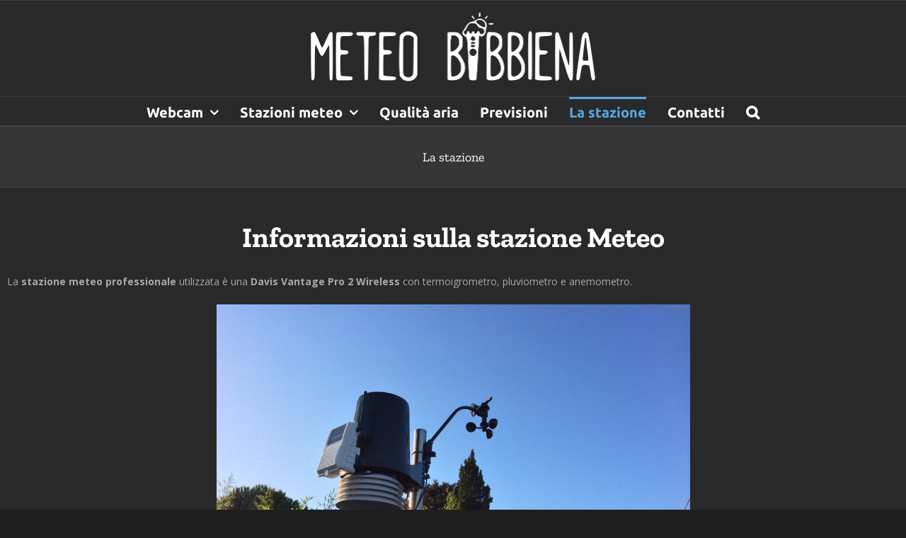

--- FILE ---
content_type: text/html; charset=utf-8
request_url: https://www.meteobibbiena.it/info/
body_size: 21358
content:
<!DOCTYPE html>
<html class="avada-html-layout-boxed avada-html-header-position-top avada-has-site-width-percent avada-is-100-percent-template avada-has-site-width-100-percent avada-html-not-responsive" lang="it-IT" prefix="og: http://ogp.me/ns# fb: http://ogp.me/ns/fb#">
<head>
	<meta http-equiv="X-UA-Compatible" content="IE=edge"/>
	<meta http-equiv="Content-Type" content="text/html; charset=utf-8"/>
	
	<meta name='robots' content='index, follow, max-image-preview:large, max-snippet:-1, max-video-preview:-1'/>

	<!-- This site is optimized with the Yoast SEO plugin v20.3 - https://yoast.com/wordpress/plugins/seo/ -->
	<title>La stazione - Meteo Bibbiena</title>
	<link rel="canonical" href="https://www.meteobibbiena.it/info/"/>
	<meta property="og:locale" content="it_IT"/>
	<meta property="og:type" content="article"/>
	<meta property="og:title" content="La stazione - Meteo Bibbiena"/>
	<meta property="og:description" content="Informazioni sulla stazione Meteo La stazione meteo professionale utilizzata è una Davis Vantage Pro 2 Wireless con termoigrometro, pluviometro e anemometro. &nbsp; I dati sono a norma, secondo gli standard WMO (World Meteorological Organization). Il sensore termoigrometrico è ubicato a 2.30mt dal suolo, anemometro e pluviometro sono a 2.55mt, secondo gli standard di installazione semi-urbana. I [&hellip;]"/>
	<meta property="og:url" content="https://www.meteobibbiena.it/info/"/>
	<meta property="og:site_name" content="Meteo Bibbiena"/>
	<meta property="article:modified_time" content="2020-12-10T11:28:22+00:00"/>
	<meta property="og:image" content="http://www.meteobibbiena.it/wp-content/uploads/2014/02/foto-11-1024x764.jpg"/>
	<meta name="twitter:card" content="summary_large_image"/>
	<meta name="twitter:label1" content="Tempo di lettura stimato"/>
	<meta name="twitter:data1" content="1 minuto"/>
	<script type="application/ld+json" class="yoast-schema-graph">{"@context":"https://schema.org","@graph":[{"@type":"WebPage","@id":"https://www.meteobibbiena.it/info/","url":"https://www.meteobibbiena.it/info/","name":"La stazione - Meteo Bibbiena","isPartOf":{"@id":"https://www.meteobibbiena.it/#website"},"primaryImageOfPage":{"@id":"https://www.meteobibbiena.it/info/#primaryimage"},"image":{"@id":"https://www.meteobibbiena.it/info/#primaryimage"},"thumbnailUrl":"http://www.meteobibbiena.it/wp-content/uploads/2014/02/foto-11-1024x764.jpg","datePublished":"2014-02-28T11:15:32+00:00","dateModified":"2020-12-10T11:28:22+00:00","breadcrumb":{"@id":"https://www.meteobibbiena.it/info/#breadcrumb"},"inLanguage":"it-IT","potentialAction":[{"@type":"ReadAction","target":["https://www.meteobibbiena.it/info/"]}]},{"@type":"ImageObject","inLanguage":"it-IT","@id":"https://www.meteobibbiena.it/info/#primaryimage","url":"http://www.meteobibbiena.it/wp-content/uploads/2014/02/foto-11-1024x764.jpg","contentUrl":"http://www.meteobibbiena.it/wp-content/uploads/2014/02/foto-11-1024x764.jpg"},{"@type":"BreadcrumbList","@id":"https://www.meteobibbiena.it/info/#breadcrumb","itemListElement":[{"@type":"ListItem","position":1,"name":"Home","item":"https://www.meteobibbiena.it/"},{"@type":"ListItem","position":2,"name":"La stazione"}]},{"@type":"WebSite","@id":"https://www.meteobibbiena.it/#website","url":"https://www.meteobibbiena.it/","name":"Meteo Bibbiena","description":"Stazioni meteo e webcam in Casentino","potentialAction":[{"@type":"SearchAction","target":{"@type":"EntryPoint","urlTemplate":"https://www.meteobibbiena.it/?s={search_term_string}"},"query-input":"required name=search_term_string"}],"inLanguage":"it-IT"}]}</script>
	<!-- / Yoast SEO plugin. -->


<link rel='dns-prefetch' href='//v0.wordpress.com'/>
<link rel="alternate" type="application/rss+xml" title="Meteo Bibbiena &raquo; Feed" href="https://www.meteobibbiena.it/feed/"/>
<link rel="alternate" type="application/rss+xml" title="Meteo Bibbiena &raquo; Feed dei commenti" href="https://www.meteobibbiena.it/comments/feed/"/>
					<link rel="shortcut icon" href="https://www.meteobibbiena.it//wp-content/uploads/2014/10/xptcloudy-1.png.pagespeed.ic.11Tou_vGKE.webp" type="image/x-icon"/>
		
		
		
		
		
		<link rel="alternate" type="application/rss+xml" title="Meteo Bibbiena &raquo; La stazione Feed dei commenti" href="https://www.meteobibbiena.it/info/feed/"/>

		<meta property="og:title" content="La stazione"/>
		<meta property="og:type" content="article"/>
		<meta property="og:url" content="https://www.meteobibbiena.it/info/"/>
		<meta property="og:site_name" content="Meteo Bibbiena"/>
		<meta property="og:description" content="Informazioni sulla stazione Meteo
La stazione meteo professionale utilizzata è una Davis Vantage Pro 2 Wireless con termoigrometro, pluviometro e anemometro.



&nbsp;

I dati sono a norma, secondo gli standard WMO (World Meteorological Organization). Il sensore termoigrometrico è ubicato a 2.30mt dal suolo, anemometro e pluviometro sono a"/>

									<meta property="og:image" content="https://www.meteobibbiena.it//wp-content/uploads/2021/10/logometeobibbiena_retina-inv.png"/>
							<script type="text/javascript">window._wpemojiSettings={"baseUrl":"https:\/\/s.w.org\/images\/core\/emoji\/14.0.0\/72x72\/","ext":".png","svgUrl":"https:\/\/s.w.org\/images\/core\/emoji\/14.0.0\/svg\/","svgExt":".svg","source":{"concatemoji":"https:\/\/www.meteobibbiena.it\/wp-includes\/js\/wp-emoji-release.min.js?ver=6.1.9"}};!function(e,a,t){var n,r,o,i=a.createElement("canvas"),p=i.getContext&&i.getContext("2d");function s(e,t){var a=String.fromCharCode,e=(p.clearRect(0,0,i.width,i.height),p.fillText(a.apply(this,e),0,0),i.toDataURL());return p.clearRect(0,0,i.width,i.height),p.fillText(a.apply(this,t),0,0),e===i.toDataURL()}function c(e){var t=a.createElement("script");t.src=e,t.defer=t.type="text/javascript",a.getElementsByTagName("head")[0].appendChild(t)}for(o=Array("flag","emoji"),t.supports={everything:!0,everythingExceptFlag:!0},r=0;r<o.length;r++)t.supports[o[r]]=function(e){if(p&&p.fillText)switch(p.textBaseline="top",p.font="600 32px Arial",e){case"flag":return s([127987,65039,8205,9895,65039],[127987,65039,8203,9895,65039])?!1:!s([55356,56826,55356,56819],[55356,56826,8203,55356,56819])&&!s([55356,57332,56128,56423,56128,56418,56128,56421,56128,56430,56128,56423,56128,56447],[55356,57332,8203,56128,56423,8203,56128,56418,8203,56128,56421,8203,56128,56430,8203,56128,56423,8203,56128,56447]);case"emoji":return!s([129777,127995,8205,129778,127999],[129777,127995,8203,129778,127999])}return!1}(o[r]),t.supports.everything=t.supports.everything&&t.supports[o[r]],"flag"!==o[r]&&(t.supports.everythingExceptFlag=t.supports.everythingExceptFlag&&t.supports[o[r]]);t.supports.everythingExceptFlag=t.supports.everythingExceptFlag&&!t.supports.flag,t.DOMReady=!1,t.readyCallback=function(){t.DOMReady=!0},t.supports.everything||(n=function(){t.readyCallback()},a.addEventListener?(a.addEventListener("DOMContentLoaded",n,!1),e.addEventListener("load",n,!1)):(e.attachEvent("onload",n),a.attachEvent("onreadystatechange",function(){"complete"===a.readyState&&t.readyCallback()})),(e=t.source||{}).concatemoji?c(e.concatemoji):e.wpemoji&&e.twemoji&&(c(e.twemoji),c(e.wpemoji)))}(window,document,window._wpemojiSettings);</script>
<style type="text/css">img.wp-smiley,img.emoji{display:inline!important;border:none!important;box-shadow:none!important;height:1em!important;width:1em!important;margin:0 .07em!important;vertical-align:-.1em!important;background:none!important;padding:0!important}</style>
	<link rel='stylesheet' id='wp-block-library-css' href='https://www.meteobibbiena.it/wp-includes/css/dist/block-library/A.style.min.css,qver=6.1.9.pagespeed.cf.LgUJiPJAZi.css' type='text/css' media='all'/>
<style id='wp-block-library-inline-css' type='text/css'>.has-text-align-justify{text-align:justify}</style>
<style id='wp-block-library-theme-inline-css' type='text/css'>.wp-block-audio figcaption{color:#555;font-size:13px;text-align:center}.is-dark-theme .wp-block-audio figcaption{color:hsla(0,0%,100%,.65)}.wp-block-audio{margin:0 0 1em}.wp-block-code{border:1px solid #ccc;border-radius:4px;font-family:Menlo,Consolas,monaco,monospace;padding:.8em 1em}.wp-block-embed figcaption{color:#555;font-size:13px;text-align:center}.is-dark-theme .wp-block-embed figcaption{color:hsla(0,0%,100%,.65)}.wp-block-embed{margin:0 0 1em}.blocks-gallery-caption{color:#555;font-size:13px;text-align:center}.is-dark-theme .blocks-gallery-caption{color:hsla(0,0%,100%,.65)}.wp-block-image figcaption{color:#555;font-size:13px;text-align:center}.is-dark-theme .wp-block-image figcaption{color:hsla(0,0%,100%,.65)}.wp-block-image{margin:0 0 1em}.wp-block-pullquote{border-top:4px solid;border-bottom:4px solid;margin-bottom:1.75em;color:currentColor}.wp-block-pullquote__citation,.wp-block-pullquote cite,.wp-block-pullquote footer{color:currentColor;text-transform:uppercase;font-size:.8125em;font-style:normal}.wp-block-quote{border-left:.25em solid;margin:0 0 1.75em;padding-left:1em}.wp-block-quote cite,.wp-block-quote footer{color:currentColor;font-size:.8125em;position:relative;font-style:normal}.wp-block-quote.has-text-align-right{border-left:none;border-right:.25em solid;padding-left:0;padding-right:1em}.wp-block-quote.has-text-align-center{border:none;padding-left:0}.wp-block-quote.is-large,.wp-block-quote.is-style-large,.wp-block-quote.is-style-plain{border:none}.wp-block-search .wp-block-search__label{font-weight:700}.wp-block-search__button{border:1px solid #ccc;padding:.375em .625em}:where(.wp-block-group.has-background){padding:1.25em 2.375em}.wp-block-separator.has-css-opacity{opacity:.4}.wp-block-separator{border:none;border-bottom:2px solid;margin-left:auto;margin-right:auto}.wp-block-separator.has-alpha-channel-opacity{opacity:1}.wp-block-separator:not(.is-style-wide):not(.is-style-dots){width:100px}.wp-block-separator.has-background:not(.is-style-dots){border-bottom:none;height:1px}.wp-block-separator.has-background:not(.is-style-wide):not(.is-style-dots){height:2px}.wp-block-table{margin:"0 0 1em 0"}.wp-block-table thead{border-bottom:3px solid}.wp-block-table tfoot{border-top:3px solid}.wp-block-table td,.wp-block-table th{word-break:normal}.wp-block-table figcaption{color:#555;font-size:13px;text-align:center}.is-dark-theme .wp-block-table figcaption{color:hsla(0,0%,100%,.65)}.wp-block-video figcaption{color:#555;font-size:13px;text-align:center}.is-dark-theme .wp-block-video figcaption{color:hsla(0,0%,100%,.65)}.wp-block-video{margin:0 0 1em}.wp-block-template-part.has-background{padding:1.25em 2.375em;margin-top:0;margin-bottom:0}</style>
<link rel='stylesheet' id='mediaelement-css' href='https://www.meteobibbiena.it/wp-includes/js/mediaelement/mediaelementplayer-legacy.min.css,qver=4.2.17.pagespeed.ce.Kw3X7s6gO0.css' type='text/css' media='all'/>
<link rel='stylesheet' id='wp-mediaelement-css' href='https://www.meteobibbiena.it/wp-includes/js/mediaelement/wp-mediaelement.min.css,qver=6.1.9.pagespeed.ce.6pWCdrfeRU.css' type='text/css' media='all'/>
<style id='classic-theme-styles-css' media='all'>.wp-block-button__link{color:#fff;background-color:#32373c;border-radius:9999px;box-shadow:none;text-decoration:none;padding:calc(.667em + 2px) calc(1.333em + 2px);font-size:1.125em}</style>
<style id='global-styles-inline-css' type='text/css'>body{--wp--preset--color--black:#000;--wp--preset--color--cyan-bluish-gray:#abb8c3;--wp--preset--color--white:#fff;--wp--preset--color--pale-pink:#f78da7;--wp--preset--color--vivid-red:#cf2e2e;--wp--preset--color--luminous-vivid-orange:#ff6900;--wp--preset--color--luminous-vivid-amber:#fcb900;--wp--preset--color--light-green-cyan:#7bdcb5;--wp--preset--color--vivid-green-cyan:#00d084;--wp--preset--color--pale-cyan-blue:#8ed1fc;--wp--preset--color--vivid-cyan-blue:#0693e3;--wp--preset--color--vivid-purple:#9b51e0;--wp--preset--gradient--vivid-cyan-blue-to-vivid-purple:linear-gradient(135deg,rgba(6,147,227,1) 0%,#9b51e0 100%);--wp--preset--gradient--light-green-cyan-to-vivid-green-cyan:linear-gradient(135deg,#7adcb4 0%,#00d082 100%);--wp--preset--gradient--luminous-vivid-amber-to-luminous-vivid-orange:linear-gradient(135deg,rgba(252,185,0,1) 0%,rgba(255,105,0,1) 100%);--wp--preset--gradient--luminous-vivid-orange-to-vivid-red:linear-gradient(135deg,rgba(255,105,0,1) 0%,#cf2e2e 100%);--wp--preset--gradient--very-light-gray-to-cyan-bluish-gray:linear-gradient(135deg,#eee 0%,#a9b8c3 100%);--wp--preset--gradient--cool-to-warm-spectrum:linear-gradient(135deg,#4aeadc 0%,#9778d1 20%,#cf2aba 40%,#ee2c82 60%,#fb6962 80%,#fef84c 100%);--wp--preset--gradient--blush-light-purple:linear-gradient(135deg,#ffceec 0%,#9896f0 100%);--wp--preset--gradient--blush-bordeaux:linear-gradient(135deg,#fecda5 0%,#fe2d2d 50%,#6b003e 100%);--wp--preset--gradient--luminous-dusk:linear-gradient(135deg,#ffcb70 0%,#c751c0 50%,#4158d0 100%);--wp--preset--gradient--pale-ocean:linear-gradient(135deg,#fff5cb 0%,#b6e3d4 50%,#33a7b5 100%);--wp--preset--gradient--electric-grass:linear-gradient(135deg,#caf880 0%,#71ce7e 100%);--wp--preset--gradient--midnight:linear-gradient(135deg,#020381 0%,#2874fc 100%);--wp--preset--duotone--dark-grayscale:url(#wp-duotone-dark-grayscale);--wp--preset--duotone--grayscale:url(#wp-duotone-grayscale);--wp--preset--duotone--purple-yellow:url(#wp-duotone-purple-yellow);--wp--preset--duotone--blue-red:url(#wp-duotone-blue-red);--wp--preset--duotone--midnight:url(#wp-duotone-midnight);--wp--preset--duotone--magenta-yellow:url(#wp-duotone-magenta-yellow);--wp--preset--duotone--purple-green:url(#wp-duotone-purple-green);--wp--preset--duotone--blue-orange:url(#wp-duotone-blue-orange);--wp--preset--font-size--small:10.5px;--wp--preset--font-size--medium:20px;--wp--preset--font-size--large:21px;--wp--preset--font-size--x-large:42px;--wp--preset--font-size--normal:14px;--wp--preset--font-size--xlarge:28px;--wp--preset--font-size--huge:42px;--wp--preset--spacing--20:.44rem;--wp--preset--spacing--30:.67rem;--wp--preset--spacing--40:1rem;--wp--preset--spacing--50:1.5rem;--wp--preset--spacing--60:2.25rem;--wp--preset--spacing--70:3.38rem;--wp--preset--spacing--80:5.06rem}:where(.is-layout-flex){gap:.5em}body .is-layout-flow>.alignleft{float:left;margin-inline-start:0;margin-inline-end:2em}body .is-layout-flow>.alignright{float:right;margin-inline-start:2em;margin-inline-end:0}body .is-layout-flow>.aligncenter{margin-left:auto!important;margin-right:auto!important}body .is-layout-constrained>.alignleft{float:left;margin-inline-start:0;margin-inline-end:2em}body .is-layout-constrained>.alignright{float:right;margin-inline-start:2em;margin-inline-end:0}body .is-layout-constrained>.aligncenter{margin-left:auto!important;margin-right:auto!important}body .is-layout-constrained > :where(:not(.alignleft):not(.alignright):not(.alignfull)){max-width:var(--wp--style--global--content-size);margin-left:auto!important;margin-right:auto!important}body .is-layout-constrained>.alignwide{max-width:var(--wp--style--global--wide-size)}body .is-layout-flex{display:flex}body .is-layout-flex{flex-wrap:wrap;align-items:center}body .is-layout-flex>*{margin:0}:where(.wp-block-columns.is-layout-flex){gap:2em}.has-black-color{color:var(--wp--preset--color--black)!important}.has-cyan-bluish-gray-color{color:var(--wp--preset--color--cyan-bluish-gray)!important}.has-white-color{color:var(--wp--preset--color--white)!important}.has-pale-pink-color{color:var(--wp--preset--color--pale-pink)!important}.has-vivid-red-color{color:var(--wp--preset--color--vivid-red)!important}.has-luminous-vivid-orange-color{color:var(--wp--preset--color--luminous-vivid-orange)!important}.has-luminous-vivid-amber-color{color:var(--wp--preset--color--luminous-vivid-amber)!important}.has-light-green-cyan-color{color:var(--wp--preset--color--light-green-cyan)!important}.has-vivid-green-cyan-color{color:var(--wp--preset--color--vivid-green-cyan)!important}.has-pale-cyan-blue-color{color:var(--wp--preset--color--pale-cyan-blue)!important}.has-vivid-cyan-blue-color{color:var(--wp--preset--color--vivid-cyan-blue)!important}.has-vivid-purple-color{color:var(--wp--preset--color--vivid-purple)!important}.has-black-background-color{background-color:var(--wp--preset--color--black)!important}.has-cyan-bluish-gray-background-color{background-color:var(--wp--preset--color--cyan-bluish-gray)!important}.has-white-background-color{background-color:var(--wp--preset--color--white)!important}.has-pale-pink-background-color{background-color:var(--wp--preset--color--pale-pink)!important}.has-vivid-red-background-color{background-color:var(--wp--preset--color--vivid-red)!important}.has-luminous-vivid-orange-background-color{background-color:var(--wp--preset--color--luminous-vivid-orange)!important}.has-luminous-vivid-amber-background-color{background-color:var(--wp--preset--color--luminous-vivid-amber)!important}.has-light-green-cyan-background-color{background-color:var(--wp--preset--color--light-green-cyan)!important}.has-vivid-green-cyan-background-color{background-color:var(--wp--preset--color--vivid-green-cyan)!important}.has-pale-cyan-blue-background-color{background-color:var(--wp--preset--color--pale-cyan-blue)!important}.has-vivid-cyan-blue-background-color{background-color:var(--wp--preset--color--vivid-cyan-blue)!important}.has-vivid-purple-background-color{background-color:var(--wp--preset--color--vivid-purple)!important}.has-black-border-color{border-color:var(--wp--preset--color--black)!important}.has-cyan-bluish-gray-border-color{border-color:var(--wp--preset--color--cyan-bluish-gray)!important}.has-white-border-color{border-color:var(--wp--preset--color--white)!important}.has-pale-pink-border-color{border-color:var(--wp--preset--color--pale-pink)!important}.has-vivid-red-border-color{border-color:var(--wp--preset--color--vivid-red)!important}.has-luminous-vivid-orange-border-color{border-color:var(--wp--preset--color--luminous-vivid-orange)!important}.has-luminous-vivid-amber-border-color{border-color:var(--wp--preset--color--luminous-vivid-amber)!important}.has-light-green-cyan-border-color{border-color:var(--wp--preset--color--light-green-cyan)!important}.has-vivid-green-cyan-border-color{border-color:var(--wp--preset--color--vivid-green-cyan)!important}.has-pale-cyan-blue-border-color{border-color:var(--wp--preset--color--pale-cyan-blue)!important}.has-vivid-cyan-blue-border-color{border-color:var(--wp--preset--color--vivid-cyan-blue)!important}.has-vivid-purple-border-color{border-color:var(--wp--preset--color--vivid-purple)!important}.has-vivid-cyan-blue-to-vivid-purple-gradient-background{background:var(--wp--preset--gradient--vivid-cyan-blue-to-vivid-purple)!important}.has-light-green-cyan-to-vivid-green-cyan-gradient-background{background:var(--wp--preset--gradient--light-green-cyan-to-vivid-green-cyan)!important}.has-luminous-vivid-amber-to-luminous-vivid-orange-gradient-background{background:var(--wp--preset--gradient--luminous-vivid-amber-to-luminous-vivid-orange)!important}.has-luminous-vivid-orange-to-vivid-red-gradient-background{background:var(--wp--preset--gradient--luminous-vivid-orange-to-vivid-red)!important}.has-very-light-gray-to-cyan-bluish-gray-gradient-background{background:var(--wp--preset--gradient--very-light-gray-to-cyan-bluish-gray)!important}.has-cool-to-warm-spectrum-gradient-background{background:var(--wp--preset--gradient--cool-to-warm-spectrum)!important}.has-blush-light-purple-gradient-background{background:var(--wp--preset--gradient--blush-light-purple)!important}.has-blush-bordeaux-gradient-background{background:var(--wp--preset--gradient--blush-bordeaux)!important}.has-luminous-dusk-gradient-background{background:var(--wp--preset--gradient--luminous-dusk)!important}.has-pale-ocean-gradient-background{background:var(--wp--preset--gradient--pale-ocean)!important}.has-electric-grass-gradient-background{background:var(--wp--preset--gradient--electric-grass)!important}.has-midnight-gradient-background{background:var(--wp--preset--gradient--midnight)!important}.has-small-font-size{font-size:var(--wp--preset--font-size--small)!important}.has-medium-font-size{font-size:var(--wp--preset--font-size--medium)!important}.has-large-font-size{font-size:var(--wp--preset--font-size--large)!important}.has-x-large-font-size{font-size:var(--wp--preset--font-size--x-large)!important}.wp-block-navigation a:where(:not(.wp-element-button)){color:inherit}:where(.wp-block-columns.is-layout-flex){gap:2em}.wp-block-pullquote{font-size:1.5em;line-height:1.6}</style>
<link rel='stylesheet' id='avada-stylesheet-css' href='https://www.meteobibbiena.it/wp-content/themes/Avada/assets/css/A.style.min.css,qver=7.1.1.pagespeed.cf.L0C_2aeQLf.css' type='text/css' media='all'/>
<!--[if IE]>
<link rel='stylesheet' id='avada-IE-css' href='https://www.meteobibbiena.it/wp-content/themes/Avada/assets/css/ie.min.css?ver=7.1.1' type='text/css' media='all' />
<style id='avada-IE-inline-css' type='text/css'>
.avada-select-parent .select-arrow{background-color:#3e3e3e}
.select-arrow{background-color:#3e3e3e}
</style>
<![endif]-->
<link rel='stylesheet' id='fancybox-css' href='https://www.meteobibbiena.it/wp-content/plugins/easy-fancybox/fancybox/1.5.4/A.jquery.fancybox.min.css,qver=6.1.9.pagespeed.cf.zdkk0kVwMG.css' type='text/css' media='screen'/>
<link rel='stylesheet' id='fusion-dynamic-css-css' href='https://www.meteobibbiena.it//wp-content/uploads/fusion-styles/38c442563ebe73c91199607a15c8fa62.min.css?ver=3.1.1' type='text/css' media='all'/>
<link rel='stylesheet' id='jetpack_css-css' href='https://www.meteobibbiena.it/wp-content/plugins/jetpack/css/A.jetpack.css,qver=11.9.pagespeed.cf.4H_NL5hQcM.css' type='text/css' media='all'/>
<script type='text/javascript' src='https://www.meteobibbiena.it/wp-includes/js/jquery/jquery.min.js,qver=3.6.1.pagespeed.jm.YeQrVmZKn4.js' id='jquery-core-js'></script>
<script type='text/javascript' src='https://www.meteobibbiena.it/wp-includes/js/jquery/jquery-migrate.min.js,qver=3.3.2.pagespeed.jm.Ws-UgblvVg.js' id='jquery-migrate-js'></script>
<link rel="https://api.w.org/" href="https://www.meteobibbiena.it/wp-json/"/><link rel="alternate" type="application/json" href="https://www.meteobibbiena.it/wp-json/wp/v2/pages/144"/><link rel="EditURI" type="application/rsd+xml" title="RSD" href="https://www.meteobibbiena.it/xmlrpc.php?rsd"/>
<link rel="wlwmanifest" type="application/wlwmanifest+xml" href="https://www.meteobibbiena.it/wp-includes/wlwmanifest.xml"/>
<meta name="generator" content="WordPress 6.1.9"/>
<link rel='shortlink' href='https://wp.me/P7vqev-2k'/>
<link rel="alternate" type="application/json+oembed" href="https://www.meteobibbiena.it/wp-json/oembed/1.0/embed?url=https%3A%2F%2Fwww.meteobibbiena.it%2Finfo%2F"/>
<link rel="alternate" type="text/xml+oembed" href="https://www.meteobibbiena.it/wp-json/oembed/1.0/embed?url=https%3A%2F%2Fwww.meteobibbiena.it%2Finfo%2F&#038;format=xml"/>
	<style>img#wpstats{display:none}</style>
		<meta name="generator" content="Elementor 3.11.5; settings: css_print_method-external, google_font-enabled, font_display-auto">
<style type="text/css">.recentcomments a{display:inline!important;padding:0!important;margin:0!important}</style>		<script type="text/javascript">var doc=document.documentElement;doc.setAttribute('data-useragent',navigator.userAgent);</script>
		<!-- Global site tag (gtag.js) - Google Analytics -->
<script async src="https://www.googletagmanager.com/gtag/js?id=UA-38216260-1"></script>
<script>window.dataLayer=window.dataLayer||[];function gtag(){dataLayer.push(arguments);}gtag('js',new Date());gtag('config','UA-38216260-1',{'anonymize_ip':true});</script>
	<script data-ad-client="ca-pub-9640009546561786" async src="https://pagead2.googlesyndication.com/pagead/js/adsbygoogle.js"></script></head>

<body class="page-template page-template-100-width page-template-100-width-php page page-id-144 fusion-body ltr no-tablet-sticky-header no-mobile-sticky-header no-mobile-slidingbar no-mobile-totop fusion-disable-outline fusion-sub-menu-fade mobile-logo-pos-center layout-boxed-mode avada-has-boxed-modal-shadow- layout-scroll-offset-full avada-has-zero-margin-offset-top fusion-top-header menu-text-align-center mobile-menu-design-modern fusion-image-hovers fusion-show-pagination-text fusion-header-layout-v5 avada-not-responsive avada-footer-fx-none avada-menu-highlight-style-bar fusion-search-form-clean fusion-main-menu-search-overlay fusion-avatar-circle avada-dropdown-styles avada-blog-layout- avada-blog-archive-layout- avada-image-rollover-yes avada-image-rollover-direction-left avada-image-rollover-circle-yes avada-header-shadow-no avada-menu-icon-position-left avada-has-megamenu-shadow avada-has-mainmenu-dropdown-divider avada-has-main-nav-search-icon avada-has-breadcrumb-mobile-hidden avada-has-titlebar-bar_and_content avada-has-pagination-width_height avada-flyout-menu-direction-fade avada-ec-views-v1 elementor-default elementor-kit-1089">
	<svg xmlns="http://www.w3.org/2000/svg" viewBox="0 0 0 0" width="0" height="0" focusable="false" role="none" style="visibility: hidden; position: absolute; left: -9999px; overflow: hidden;"><defs><filter id="wp-duotone-dark-grayscale"><feColorMatrix color-interpolation-filters="sRGB" type="matrix" values=" .299 .587 .114 0 0 .299 .587 .114 0 0 .299 .587 .114 0 0 .299 .587 .114 0 0 "/><feComponentTransfer color-interpolation-filters="sRGB"><feFuncR type="table" tableValues="0 0.49803921568627"/><feFuncG type="table" tableValues="0 0.49803921568627"/><feFuncB type="table" tableValues="0 0.49803921568627"/><feFuncA type="table" tableValues="1 1"/></feComponentTransfer><feComposite in2="SourceGraphic" operator="in"/></filter></defs></svg><svg xmlns="http://www.w3.org/2000/svg" viewBox="0 0 0 0" width="0" height="0" focusable="false" role="none" style="visibility: hidden; position: absolute; left: -9999px; overflow: hidden;"><defs><filter id="wp-duotone-grayscale"><feColorMatrix color-interpolation-filters="sRGB" type="matrix" values=" .299 .587 .114 0 0 .299 .587 .114 0 0 .299 .587 .114 0 0 .299 .587 .114 0 0 "/><feComponentTransfer color-interpolation-filters="sRGB"><feFuncR type="table" tableValues="0 1"/><feFuncG type="table" tableValues="0 1"/><feFuncB type="table" tableValues="0 1"/><feFuncA type="table" tableValues="1 1"/></feComponentTransfer><feComposite in2="SourceGraphic" operator="in"/></filter></defs></svg><svg xmlns="http://www.w3.org/2000/svg" viewBox="0 0 0 0" width="0" height="0" focusable="false" role="none" style="visibility: hidden; position: absolute; left: -9999px; overflow: hidden;"><defs><filter id="wp-duotone-purple-yellow"><feColorMatrix color-interpolation-filters="sRGB" type="matrix" values=" .299 .587 .114 0 0 .299 .587 .114 0 0 .299 .587 .114 0 0 .299 .587 .114 0 0 "/><feComponentTransfer color-interpolation-filters="sRGB"><feFuncR type="table" tableValues="0.54901960784314 0.98823529411765"/><feFuncG type="table" tableValues="0 1"/><feFuncB type="table" tableValues="0.71764705882353 0.25490196078431"/><feFuncA type="table" tableValues="1 1"/></feComponentTransfer><feComposite in2="SourceGraphic" operator="in"/></filter></defs></svg><svg xmlns="http://www.w3.org/2000/svg" viewBox="0 0 0 0" width="0" height="0" focusable="false" role="none" style="visibility: hidden; position: absolute; left: -9999px; overflow: hidden;"><defs><filter id="wp-duotone-blue-red"><feColorMatrix color-interpolation-filters="sRGB" type="matrix" values=" .299 .587 .114 0 0 .299 .587 .114 0 0 .299 .587 .114 0 0 .299 .587 .114 0 0 "/><feComponentTransfer color-interpolation-filters="sRGB"><feFuncR type="table" tableValues="0 1"/><feFuncG type="table" tableValues="0 0.27843137254902"/><feFuncB type="table" tableValues="0.5921568627451 0.27843137254902"/><feFuncA type="table" tableValues="1 1"/></feComponentTransfer><feComposite in2="SourceGraphic" operator="in"/></filter></defs></svg><svg xmlns="http://www.w3.org/2000/svg" viewBox="0 0 0 0" width="0" height="0" focusable="false" role="none" style="visibility: hidden; position: absolute; left: -9999px; overflow: hidden;"><defs><filter id="wp-duotone-midnight"><feColorMatrix color-interpolation-filters="sRGB" type="matrix" values=" .299 .587 .114 0 0 .299 .587 .114 0 0 .299 .587 .114 0 0 .299 .587 .114 0 0 "/><feComponentTransfer color-interpolation-filters="sRGB"><feFuncR type="table" tableValues="0 0"/><feFuncG type="table" tableValues="0 0.64705882352941"/><feFuncB type="table" tableValues="0 1"/><feFuncA type="table" tableValues="1 1"/></feComponentTransfer><feComposite in2="SourceGraphic" operator="in"/></filter></defs></svg><svg xmlns="http://www.w3.org/2000/svg" viewBox="0 0 0 0" width="0" height="0" focusable="false" role="none" style="visibility: hidden; position: absolute; left: -9999px; overflow: hidden;"><defs><filter id="wp-duotone-magenta-yellow"><feColorMatrix color-interpolation-filters="sRGB" type="matrix" values=" .299 .587 .114 0 0 .299 .587 .114 0 0 .299 .587 .114 0 0 .299 .587 .114 0 0 "/><feComponentTransfer color-interpolation-filters="sRGB"><feFuncR type="table" tableValues="0.78039215686275 1"/><feFuncG type="table" tableValues="0 0.94901960784314"/><feFuncB type="table" tableValues="0.35294117647059 0.47058823529412"/><feFuncA type="table" tableValues="1 1"/></feComponentTransfer><feComposite in2="SourceGraphic" operator="in"/></filter></defs></svg><svg xmlns="http://www.w3.org/2000/svg" viewBox="0 0 0 0" width="0" height="0" focusable="false" role="none" style="visibility: hidden; position: absolute; left: -9999px; overflow: hidden;"><defs><filter id="wp-duotone-purple-green"><feColorMatrix color-interpolation-filters="sRGB" type="matrix" values=" .299 .587 .114 0 0 .299 .587 .114 0 0 .299 .587 .114 0 0 .299 .587 .114 0 0 "/><feComponentTransfer color-interpolation-filters="sRGB"><feFuncR type="table" tableValues="0.65098039215686 0.40392156862745"/><feFuncG type="table" tableValues="0 1"/><feFuncB type="table" tableValues="0.44705882352941 0.4"/><feFuncA type="table" tableValues="1 1"/></feComponentTransfer><feComposite in2="SourceGraphic" operator="in"/></filter></defs></svg><svg xmlns="http://www.w3.org/2000/svg" viewBox="0 0 0 0" width="0" height="0" focusable="false" role="none" style="visibility: hidden; position: absolute; left: -9999px; overflow: hidden;"><defs><filter id="wp-duotone-blue-orange"><feColorMatrix color-interpolation-filters="sRGB" type="matrix" values=" .299 .587 .114 0 0 .299 .587 .114 0 0 .299 .587 .114 0 0 .299 .587 .114 0 0 "/><feComponentTransfer color-interpolation-filters="sRGB"><feFuncR type="table" tableValues="0.098039215686275 1"/><feFuncG type="table" tableValues="0 0.66274509803922"/><feFuncB type="table" tableValues="0.84705882352941 0.41960784313725"/><feFuncA type="table" tableValues="1 1"/></feComponentTransfer><feComposite in2="SourceGraphic" operator="in"/></filter></defs></svg>	<a class="skip-link screen-reader-text" href="#content">Skip to content</a>

	<div id="boxed-wrapper">
		<div class="fusion-sides-frame"></div>
		<div id="wrapper" class="fusion-wrapper">
			<div id="home" style="position:relative;top:-1px;"></div>
			
				
			<header class="fusion-header-wrapper">
				<div class="fusion-header-v5 fusion-logo-alignment fusion-logo-center fusion-sticky-menu- fusion-sticky-logo- fusion-mobile-logo- fusion-sticky-menu-only fusion-header-menu-align-center fusion-mobile-menu-design-modern">
					
<div class="fusion-secondary-header">
	<div class="fusion-row">
					</div>
</div>
<div class="fusion-header-sticky-height"></div>
<div class="fusion-sticky-header-wrapper"> <!-- start fusion sticky header wrapper -->
	<div class="fusion-header">
		<div class="fusion-row">
							<div class="fusion-logo" data-margin-top="15px" data-margin-bottom="20px" data-margin-left="0px" data-margin-right="0px">
			<a class="fusion-logo-link" href="https://www.meteobibbiena.it/">

						<!-- standard logo -->
			<img src="https://www.meteobibbiena.it//wp-content/uploads/2021/10/xlogometeobibbiena_retina-inv.png.pagespeed.ic.0dl9fGb3f-.webp" srcset="https://www.meteobibbiena.it//wp-content/uploads/2021/10/xlogometeobibbiena_retina-inv.png.pagespeed.ic.0dl9fGb3f-.webp 1x, https://www.meteobibbiena.it//wp-content/uploads/2021/10/xlogometeobibbiena_retina-inv.png.pagespeed.ic.0dl9fGb3f-.webp 2x" width="825" height="200" style="max-height:200px;height:auto;" alt="Meteo Bibbiena Logo" data-retina_logo_url="https://www.meteobibbiena.it//wp-content/uploads/2021/10/logometeobibbiena_retina-inv.png" class="fusion-standard-logo"/>

			
					</a>
		</div>
								<div class="fusion-mobile-menu-icons">
							<a href="#" class="fusion-icon fusion-icon-bars" aria-label="Toggle mobile menu" aria-expanded="false"></a>
		
		
		
			</div>
			
					</div>
	</div>
	<div class="fusion-secondary-main-menu">
		<div class="fusion-row">
			<nav class="fusion-main-menu" aria-label="Main Menu"><div class="fusion-overlay-search">		<form role="search" class="searchform fusion-search-form  fusion-search-form-clean" method="get" action="https://www.meteobibbiena.it/">
			<div class="fusion-search-form-content">

				
				<div class="fusion-search-field search-field">
					<label><span class="screen-reader-text">Search for:</span>
													<input type="search" value="" name="s" class="s" placeholder="Search..." required aria-required="true" aria-label="Search..."/>
											</label>
				</div>
				<div class="fusion-search-button search-button">
					<input type="submit" class="fusion-search-submit searchsubmit" aria-label="Search" value="&#xf002;"/>
									</div>

				
			</div>


			
		</form>
		<div class="fusion-search-spacer"></div><a href="#" role="button" aria-label="Close Search" class="fusion-close-search"></a></div><ul id="menu-menu2" class="fusion-menu"><li id="menu-item-1358" class="menu-item menu-item-type-custom menu-item-object-custom menu-item-has-children menu-item-1358 fusion-dropdown-menu" data-item-id="1358"><a href="https://www.meteobibbiena.it/webcam-in-casentino/" class="fusion-bar-highlight"><span class="menu-text">Webcam</span> <span class="fusion-caret"><i class="fusion-dropdown-indicator" aria-hidden="true"></i></span></a><ul class="sub-menu"><li id="menu-item-1359" class="menu-item menu-item-type-post_type menu-item-object-page menu-item-1359 fusion-dropdown-submenu"><a href="https://www.meteobibbiena.it/webcam-in-casentino/" class="fusion-bar-highlight"><span>Webcam in Casentino</span></a></li><li id="menu-item-1423" class="menu-item menu-item-type-post_type menu-item-object-page menu-item-1423 fusion-dropdown-submenu"><a href="https://www.meteobibbiena.it/webcam_bibbiena/" class="fusion-bar-highlight"><span>BIBBIENA</span></a></li><li id="menu-item-1552" class="menu-item menu-item-type-post_type menu-item-object-page menu-item-1552 fusion-dropdown-submenu"><a href="https://www.meteobibbiena.it/webcam-e-stazione-meteo-di-raggiolo/" class="fusion-bar-highlight"><span>RAGGIOLO</span></a></li><li id="menu-item-2510" class="menu-item menu-item-type-custom menu-item-object-custom menu-item-has-children menu-item-2510 fusion-dropdown-submenu"><a href="/" class="fusion-bar-highlight"><span>PRATOMAGNO</span> <span class="fusion-caret"><i class="fusion-dropdown-indicator" aria-hidden="true"></i></span></a><ul class="sub-menu"><li id="menu-item-2289" class="menu-item menu-item-type-post_type menu-item-object-page menu-item-2289"><a href="https://www.meteobibbiena.it/webcam-stazione-meteo-pratomagno-giocondo/" class="fusion-bar-highlight"><span>Giocondo</span></a></li><li id="menu-item-2506" class="menu-item menu-item-type-post_type menu-item-object-page menu-item-2506"><a href="https://www.meteobibbiena.it/webcam-secchieta/" class="fusion-bar-highlight"><span>Secchieta</span></a></li></ul></li><li id="menu-item-1424" class="menu-item menu-item-type-post_type menu-item-object-page menu-item-1424 fusion-dropdown-submenu"><a href="https://www.meteobibbiena.it/webcam-badia-prataglia/" class="fusion-bar-highlight"><span>BADIA PRATAGLIA</span></a></li><li id="menu-item-1427" class="menu-item menu-item-type-post_type menu-item-object-page menu-item-1427 fusion-dropdown-submenu"><a href="https://www.meteobibbiena.it/webcam-monte-falco-burraia/" class="fusion-bar-highlight"><span>MONTE FALCO e BURRAIA</span></a></li><li id="menu-item-1425" class="menu-item menu-item-type-post_type menu-item-object-page menu-item-1425 fusion-dropdown-submenu"><a href="https://www.meteobibbiena.it/stazione-meteo-e-webcam-passo-della-calla/" class="fusion-bar-highlight"><span>PASSO DELLA CALLA</span></a></li><li id="menu-item-2459" class="menu-item menu-item-type-post_type menu-item-object-page menu-item-2459 fusion-dropdown-submenu"><a href="https://www.meteobibbiena.it/stazione-meteo-e-webcam-poppi-liceo-galileo-galilei/" class="fusion-bar-highlight"><span>POPPI</span></a></li><li id="menu-item-1522" class="menu-item menu-item-type-post_type menu-item-object-page menu-item-1522 fusion-dropdown-submenu"><a href="https://www.meteobibbiena.it/stazione-meteo-di-soci/" class="fusion-bar-highlight"><span>SOCI</span></a></li><li id="menu-item-1508" class="menu-item menu-item-type-post_type menu-item-object-page menu-item-1508 fusion-dropdown-submenu"><a href="https://www.meteobibbiena.it/pratovecchio/" class="fusion-bar-highlight"><span>PRATOVECCHIO</span></a></li><li id="menu-item-1426" class="menu-item menu-item-type-post_type menu-item-object-page menu-item-1426 fusion-dropdown-submenu"><a href="https://www.meteobibbiena.it/webcam-stia-e-papiano/" class="fusion-bar-highlight"><span>STIA e PAPIANO</span></a></li><li id="menu-item-1591" class="menu-item menu-item-type-post_type menu-item-object-page menu-item-1591 fusion-dropdown-submenu"><a href="https://www.meteobibbiena.it/webcam-santuario-della-verna/" class="fusion-bar-highlight"><span>VERNA</span></a></li><li id="menu-item-1642" class="menu-item menu-item-type-post_type menu-item-object-page menu-item-1642 fusion-dropdown-submenu"><a href="https://www.meteobibbiena.it/webcam-arezzo/" class="fusion-bar-highlight"><span>Webcam AREZZO</span></a></li></ul></li><li id="menu-item-1360" class="menu-item menu-item-type-custom menu-item-object-custom menu-item-has-children menu-item-1360 fusion-dropdown-menu" data-item-id="1360"><a href="https://www.meteobibbiena.it/dati-meteo-casentino/" class="fusion-bar-highlight"><span class="menu-text">Stazioni meteo</span> <span class="fusion-caret"><i class="fusion-dropdown-indicator" aria-hidden="true"></i></span></a><ul class="sub-menu"><li id="menu-item-1421" class="menu-item menu-item-type-post_type menu-item-object-page menu-item-1421 fusion-dropdown-submenu"><a href="https://www.meteobibbiena.it/dati-meteo-casentino/" class="fusion-bar-highlight"><span>Dati meteo Casentino</span></a></li><li id="menu-item-1361" class="menu-item menu-item-type-custom menu-item-object-custom menu-item-has-children menu-item-1361 fusion-dropdown-submenu"><a href="#" class="fusion-bar-highlight"><span>Stazioni Comune di BIBBIENA</span> <span class="fusion-caret"><i class="fusion-dropdown-indicator" aria-hidden="true"></i></span></a><ul class="sub-menu"><li id="menu-item-2268" class="menu-item menu-item-type-post_type menu-item-object-page menu-item-has-children menu-item-2268"><a href="https://www.meteobibbiena.it/home/" class="fusion-bar-highlight"><span>BIBBIENA</span> <span class="fusion-caret"><i class="fusion-dropdown-indicator" aria-hidden="true"></i></span></a><ul class="sub-menu"><li id="menu-item-2269" class="menu-item menu-item-type-post_type menu-item-object-page menu-item-2269"><a href="https://www.meteobibbiena.it/home/" class="fusion-bar-highlight"><span>Bibbiena</span></a></li><li id="menu-item-1365" class="menu-item menu-item-type-post_type menu-item-object-page menu-item-1365"><a href="https://www.meteobibbiena.it/noaa/" class="fusion-bar-highlight"><span>NOAA</span></a></li></ul></li><li id="menu-item-1367" class="menu-item menu-item-type-post_type menu-item-object-page menu-item-1367"><a href="https://www.meteobibbiena.it/stazione-meteo-di-bibbiena-tre-olmi/" class="fusion-bar-highlight"><span>BIBBIENA TRE OLMI</span></a></li><li id="menu-item-1366" class="menu-item menu-item-type-post_type menu-item-object-page menu-item-1366"><a href="https://www.meteobibbiena.it/stazione-meteo-di-campi-di-bibbiena/" class="fusion-bar-highlight"><span>CAMPI DI BIBBIENA</span></a></li><li id="menu-item-1368" class="menu-item menu-item-type-post_type menu-item-object-page menu-item-1368"><a href="https://www.meteobibbiena.it/stazione-meteo-di-soci/" class="fusion-bar-highlight"><span>SOCI</span></a></li></ul></li><li id="menu-item-1362" class="menu-item menu-item-type-custom menu-item-object-custom menu-item-has-children menu-item-1362 fusion-dropdown-submenu"><a href="#" class="fusion-bar-highlight"><span>Stazioni Comune ORTIGNANO RAGGIOLO</span> <span class="fusion-caret"><i class="fusion-dropdown-indicator" aria-hidden="true"></i></span></a><ul class="sub-menu"><li id="menu-item-1370" class="menu-item menu-item-type-post_type menu-item-object-page menu-item-1370"><a href="https://www.meteobibbiena.it/webcam-e-stazione-meteo-di-raggiolo/" class="fusion-bar-highlight"><span>RAGGIOLO</span></a></li><li id="menu-item-1371" class="menu-item menu-item-type-post_type menu-item-object-page menu-item-1371"><a href="https://www.meteobibbiena.it/stazione-meteo-san-piero-in-frassino/" class="fusion-bar-highlight"><span>SAN PIERO IN FRASSINO</span></a></li></ul></li><li id="menu-item-2420" class="menu-item menu-item-type-custom menu-item-object-custom menu-item-has-children menu-item-2420 fusion-dropdown-submenu"><a href="#" class="fusion-bar-highlight"><span>Stazioni comune di POPPI</span> <span class="fusion-caret"><i class="fusion-dropdown-indicator" aria-hidden="true"></i></span></a><ul class="sub-menu"><li id="menu-item-2421" class="menu-item menu-item-type-post_type menu-item-object-page menu-item-2421"><a href="https://www.meteobibbiena.it/stazione-meteo-e-webcam-poppi-liceo-galileo-galilei/" class="fusion-bar-highlight"><span>POPPI LICEO GALILEI</span></a></li><li id="menu-item-1369" class="menu-item menu-item-type-post_type menu-item-object-page menu-item-1369"><a href="https://www.meteobibbiena.it/stazione-meteo-di-poppi/" class="fusion-bar-highlight"><span>PONTE A POPPI</span></a></li></ul></li><li id="menu-item-1363" class="menu-item menu-item-type-custom menu-item-object-custom menu-item-has-children menu-item-1363 fusion-dropdown-submenu"><a href="#" class="fusion-bar-highlight"><span>Stazioni Comune PRATOVECCHIO STIA</span> <span class="fusion-caret"><i class="fusion-dropdown-indicator" aria-hidden="true"></i></span></a><ul class="sub-menu"><li id="menu-item-1373" class="menu-item menu-item-type-post_type menu-item-object-page menu-item-1373"><a href="https://www.meteobibbiena.it/stazione-meteo-di-stia/" class="fusion-bar-highlight"><span>STIA</span></a></li><li id="menu-item-1372" class="menu-item menu-item-type-post_type menu-item-object-page menu-item-1372"><a href="https://www.meteobibbiena.it/stazione-meteo-stia-monte-montalto/" class="fusion-bar-highlight"><span>MONTALTO</span></a></li><li id="menu-item-1374" class="menu-item menu-item-type-post_type menu-item-object-page menu-item-1374"><a href="https://www.meteobibbiena.it/pratovecchio/" class="fusion-bar-highlight"><span>PRATOVECCHIO</span></a></li><li id="menu-item-1375" class="menu-item menu-item-type-post_type menu-item-object-page menu-item-1375"><a href="https://www.meteobibbiena.it/stazione-meteo-di-papiano-alto/" class="fusion-bar-highlight"><span>PAPIANO ALTO</span></a></li><li id="menu-item-1376" class="menu-item menu-item-type-post_type menu-item-object-page menu-item-1376"><a href="https://www.meteobibbiena.it/stazione-meteo-di-molin-di-bucchio/" class="fusion-bar-highlight"><span>MOLIN DI BUCCHIO</span></a></li></ul></li><li id="menu-item-2290" class="menu-item menu-item-type-post_type menu-item-object-page menu-item-2290 fusion-dropdown-submenu"><a href="https://www.meteobibbiena.it/webcam-stazione-meteo-pratomagno-giocondo/" class="fusion-bar-highlight"><span>PRATOMAGNO</span></a></li><li id="menu-item-1377" class="menu-item menu-item-type-custom menu-item-object-custom menu-item-has-children menu-item-1377 fusion-dropdown-submenu"><a href="#" class="fusion-bar-highlight"><span>Stazioni meteo MONTE FALCO CALLA</span> <span class="fusion-caret"><i class="fusion-dropdown-indicator" aria-hidden="true"></i></span></a><ul class="sub-menu"><li id="menu-item-1379" class="menu-item menu-item-type-post_type menu-item-object-page menu-item-1379"><a href="https://www.meteobibbiena.it/stazione-meteo-monte-falco/" class="fusion-bar-highlight"><span>MONTE FALCO</span></a></li><li id="menu-item-1378" class="menu-item menu-item-type-post_type menu-item-object-page menu-item-1378"><a href="https://www.meteobibbiena.it/stazione-meteo-e-webcam-passo-della-calla/" class="fusion-bar-highlight"><span>PASSO DELLA CALLA</span></a></li></ul></li><li id="menu-item-1380" class="menu-item menu-item-type-post_type menu-item-object-page menu-item-1380 fusion-dropdown-submenu"><a href="https://www.meteobibbiena.it/stazione-meteo-consuma/" class="fusion-bar-highlight"><span>CONSUMA</span></a></li><li id="menu-item-1383" class="menu-item menu-item-type-post_type menu-item-object-page menu-item-1383 fusion-dropdown-submenu"><a href="https://www.meteobibbiena.it/stazione-meteo-eremo-camaldoli/" class="fusion-bar-highlight"><span>EREMO DI CAMALDOLI</span></a></li><li id="menu-item-1384" class="menu-item menu-item-type-post_type menu-item-object-page menu-item-1384 fusion-dropdown-submenu"><a href="https://www.meteobibbiena.it/stazione-meteo-la-verna/" class="fusion-bar-highlight"><span>VERNA</span></a></li><li id="menu-item-1385" class="menu-item menu-item-type-post_type menu-item-object-page menu-item-1385 fusion-dropdown-submenu"><a href="https://www.meteobibbiena.it/stazione-meteo-montamignaio/" class="fusion-bar-highlight"><span>MONTEMIGNAIO</span></a></li><li id="menu-item-1382" class="menu-item menu-item-type-post_type menu-item-object-page menu-item-1382 fusion-dropdown-submenu"><a href="https://www.meteobibbiena.it/stazione-meteo-di-salutio/" class="fusion-bar-highlight"><span>SALUTIO</span></a></li><li id="menu-item-1381" class="menu-item menu-item-type-post_type menu-item-object-page menu-item-1381 fusion-dropdown-submenu"><a href="https://www.meteobibbiena.it/stazione-meteo-di-gargiano/" class="fusion-bar-highlight"><span>GARGIANO</span></a></li></ul></li><li id="menu-item-2253" class="menu-item menu-item-type-post_type menu-item-object-page menu-item-2253" data-item-id="2253"><a href="https://www.meteobibbiena.it/qualita-dell-aria/" class="fusion-bar-highlight"><span class="menu-text">Qualità aria</span></a></li><li id="menu-item-1407" class="menu-item menu-item-type-post_type menu-item-object-page menu-item-1407" data-item-id="1407"><a href="https://www.meteobibbiena.it/previsioni/" class="fusion-bar-highlight"><span class="menu-text">Previsioni</span></a></li><li id="menu-item-1417" class="menu-item menu-item-type-post_type menu-item-object-page current-menu-item page_item page-item-144 current_page_item menu-item-1417" data-item-id="1417"><a href="https://www.meteobibbiena.it/info/" class="fusion-bar-highlight"><span class="menu-text">La stazione</span></a></li><li id="menu-item-1418" class="menu-item menu-item-type-post_type menu-item-object-page menu-item-1418" data-item-id="1418"><a href="https://www.meteobibbiena.it/contatti/" class="fusion-bar-highlight"><span class="menu-text">Contatti</span></a></li><li class="fusion-custom-menu-item fusion-main-menu-search fusion-search-overlay"><a class="fusion-main-menu-icon fusion-bar-highlight" href="#" aria-label="Search" data-title="Search" title="Search" role="button" aria-expanded="false"></a></li></ul></nav>
<nav class="fusion-mobile-nav-holder fusion-mobile-menu-text-align-left" aria-label="Main Menu Mobile"></nav>

					</div>
	</div>
</div> <!-- end fusion sticky header wrapper -->
				</div>
				<div class="fusion-clearfix"></div>
			</header>
							
				
		<div id="sliders-container">
					</div>
				
				
			
			<div class="avada-page-titlebar-wrapper">
	<div class="fusion-page-title-bar fusion-page-title-bar-breadcrumbs fusion-page-title-bar-center">
		<div class="fusion-page-title-row">
			<div class="fusion-page-title-wrapper">
				<div class="fusion-page-title-captions">

																							<h1 class="entry-title">La stazione</h1>

											
																
				</div>

				
			</div>
		</div>
	</div>
</div>

						<main id="main" class="clearfix width-100">
				<div class="fusion-row" style="max-width:100%;">
<section id="content" class="full-width">
					<div id="post-144" class="post-144 page type-page status-publish hentry">
			<span class="entry-title rich-snippet-hidden">La stazione</span><span class="vcard rich-snippet-hidden"><span class="fn"><a href="https://www.meteobibbiena.it/author/gigabyte2/" title="Articoli scritti da Gigabyte2" rel="author">Gigabyte2</a></span></span><span class="updated rich-snippet-hidden">2020-12-10T12:28:22+01:00</span>						<div class="post-content">
				<h1 style="text-align: center;">Informazioni sulla stazione Meteo</h1>
<p>La <strong>stazione meteo professionale</strong> utilizzata è una <strong>Davis Vantage Pro 2 Wireless</strong> con termoigrometro, pluviometro e anemometro.</p>
<p><img data-attachment-id="333" data-permalink="https://www.meteobibbiena.it/info/foto-1-2/" data-orig-file="https://www.meteobibbiena.it//wp-content/uploads/2014/02/foto-11-e1420220393344.jpg" data-orig-size="600,448" data-comments-opened="1" data-image-meta="{&quot;aperture&quot;:&quot;2.4&quot;,&quot;credit&quot;:&quot;&quot;,&quot;camera&quot;:&quot;iPad mini&quot;,&quot;caption&quot;:&quot;&quot;,&quot;created_timestamp&quot;:&quot;1409165323&quot;,&quot;copyright&quot;:&quot;&quot;,&quot;focal_length&quot;:&quot;3.3&quot;,&quot;iso&quot;:&quot;32&quot;,&quot;shutter_speed&quot;:&quot;0.0012594458438287&quot;,&quot;title&quot;:&quot;&quot;,&quot;orientation&quot;:&quot;1&quot;}" data-image-title="foto 1" data-image-description="" data-image-caption="" data-medium-file="https://www.meteobibbiena.it//wp-content/uploads/2014/02/foto-11-300x224.jpg" data-large-file="https://www.meteobibbiena.it//wp-content/uploads/2014/02/foto-11-1024x764.jpg" decoding="async" class="aligncenter size-large wp-image-333" src="http://www.meteobibbiena.it/wp-content/uploads/2014/02/foto-11-1024x764.jpg" alt="foto 1" width="669" height="499"/></p>
<p>&nbsp;</p>
<p>I dati sono a norma, secondo gli standard WMO (World Meteorological Organization). Il sensore termoigrometrico è ubicato a 2.30mt dal suolo, anemometro e pluviometro sono a 2.55mt, secondo gli standard di installazione semi-urbana.</p>
<p>I dati sono campionati ogni 2.5 sec dalla console, o ogni 15 sec dal computer. La pubblicazione online ha una frequenza di 2 minuti.</p>
<p>Il sito e la raccolta dati sono gestiti dal programma <strong>weewx</strong>. Il software gira su una macchina virtuale Debian 8 sotto VMWare ESXi e i dati vengono inviati ad un altro server di nostra gestione per la pubblicazione online.</p>
<h3 style="text-align: center;">Dove è situata</h3>
<p>La stazione meteo è situata in <b>Bibbiena Alta (409 m)</b>, nella valle del <b>Casentino</b>, in <b>Provincia di Arezzo</b>.</p>
<p><a href="http://www.meteobibbiena.it/wp-content/uploads/2014/02/foto-2.jpg"><img data-attachment-id="332" data-permalink="https://www.meteobibbiena.it/info/foto-2/" data-orig-file="https://www.meteobibbiena.it//wp-content/uploads/2014/02/foto-2.jpg" data-orig-size="1200,896" data-comments-opened="1" data-image-meta="{&quot;aperture&quot;:&quot;2.4&quot;,&quot;credit&quot;:&quot;&quot;,&quot;camera&quot;:&quot;iPad mini&quot;,&quot;caption&quot;:&quot;&quot;,&quot;created_timestamp&quot;:&quot;1409165907&quot;,&quot;copyright&quot;:&quot;&quot;,&quot;focal_length&quot;:&quot;3.3&quot;,&quot;iso&quot;:&quot;32&quot;,&quot;shutter_speed&quot;:&quot;0.0036496350364964&quot;,&quot;title&quot;:&quot;&quot;,&quot;orientation&quot;:&quot;1&quot;}" data-image-title="foto 2" data-image-description="" data-image-caption="" data-medium-file="https://www.meteobibbiena.it//wp-content/uploads/2014/02/foto-2-300x224.jpg" data-large-file="https://www.meteobibbiena.it//wp-content/uploads/2014/02/foto-2-1024x764.jpg" decoding="async" class="size-large wp-image-332 aligncenter" src="http://www.meteobibbiena.it/wp-content/uploads/2014/02/foto-2-1024x764.jpg" alt="foto 2" width="669" height="499" srcset="https://www.meteobibbiena.it//wp-content/uploads/2014/02/foto-2-300x224.jpg 300w, https://www.meteobibbiena.it//wp-content/uploads/2014/02/foto-2-1024x764.jpg 1024w, https://www.meteobibbiena.it//wp-content/uploads/2014/02/foto-2.jpg 1200w" sizes="(max-width: 669px) 100vw, 669px"/></a></p>
<p>&nbsp;</p>
<p>&nbsp;</p>
<h4>La stazione è membro della rete meteo Epson MeteoNetwork e della Rete LineaMeteo</h4>
<p><a href="https://my.meteonetwork.it/station/tsc210" target="_blank" rel="noopener noreferrer"><img decoding="async" style="border: none;" src="https://my.meteonetwork.it/station/tsc210/sticker-oriz1" alt=""/></a><a href="http://lineameteo.it/stazioni.php?id=925"><img decoding="async" src="http://retemeteo.lineameteo.it/banner/big.php?ID=925" alt="Dati Rete Linea Meteo" width="420" height="150"/></a></p>
<p style="text-align: center;">Si effettuano configurazioni e assistenza per installazioni di Stazioni Meteo e Webcam, su terreni privati, locali commerciali o agriturismi, per la provincia di Arezzo. Contattaci!</p>
<p>&nbsp;</p>
							</div>
												</div>
	</section>
						
					</div>  <!-- fusion-row -->
				</main>  <!-- #main -->
				
				
								
					
		<div class="fusion-footer">
					
	<footer class="fusion-footer-widget-area fusion-widget-area fusion-footer-widget-area-center">
		<div class="fusion-row">
			<div class="fusion-columns fusion-columns-1 fusion-widget-area">
				
																									<div class="fusion-column fusion-column-last col-lg-12 col-md-12 col-sm-12">
							<section id="custom_html-5" class="widget_text fusion-footer-widget-column widget widget_custom_html" style="border-style: solid;border-color:transparent;border-width:0px;"><div class="textwidget custom-html-widget"><script async src="https://pagead2.googlesyndication.com/pagead/js/adsbygoogle.js"></script>
<!-- orizz-1 -->
<ins class="adsbygoogle" style="display:block" data-ad-client="ca-pub-9640009546561786" data-ad-slot="4204163261" data-ad-format="auto" data-full-width-responsive="true"></ins>
<script>(adsbygoogle=window.adsbygoogle||[]).push({});</script></div><div style="clear:both;"></div></section>																					</div>
																																																						
				<div class="fusion-clearfix"></div>
			</div> <!-- fusion-columns -->
		</div> <!-- fusion-row -->
	</footer> <!-- fusion-footer-widget-area -->

	
	<footer id="footer" class="fusion-footer-copyright-area">
		<div class="fusion-row">
			<div class="fusion-copyright-content">

				<div class="fusion-copyright-notice">
		<div>
		2012-2023 meteobibbiena.it | <a href="https://smartini.it" target="_blank">Simone Martini</a>	</div>
</div>
<div class="fusion-social-links-footer">
	<div class="fusion-social-networks"><div class="fusion-social-networks-wrapper"><a class="fusion-social-network-icon fusion-tooltip fusion-facebook fusion-icon-facebook" style title="Facebook" href="https://www.facebook.com/meteobibbiena" target="_blank" rel="noopener noreferrer"><span class="screen-reader-text">Facebook</span></a><a class="custom fusion-social-network-icon fusion-tooltip fusion-custom fusion-icon-custom" style="position:relative;" title="Gruppo Telegram" href="https://t.me/meteobibbiena" target="_blank" rel="noopener noreferrer"><span class="screen-reader-text">Gruppo Telegram</span><img src="[data-uri]" style="width:auto;" alt="Gruppo Telegram"/></a></div></div></div>

			</div> <!-- fusion-fusion-copyright-content -->
		</div> <!-- fusion-row -->
	</footer> <!-- #footer -->
		</div> <!-- fusion-footer -->

		
					<div class="fusion-sliding-bar-wrapper">
											</div>

												</div> <!-- wrapper -->
		</div> <!-- #boxed-wrapper -->
		<div class="fusion-top-frame"></div>
		<div class="fusion-bottom-frame"></div>
		<div class="fusion-boxed-shadow"></div>
		<a class="fusion-one-page-text-link fusion-page-load-link"></a>

		<div class="avada-footer-scripts">
					<div id="jp-carousel-loading-overlay">
			<div id="jp-carousel-loading-wrapper">
				<span id="jp-carousel-library-loading">&nbsp;</span>
			</div>
		</div>
		<div class="jp-carousel-overlay" style="display: none;">

		<div class="jp-carousel-container">
			<!-- The Carousel Swiper -->
			<div class="jp-carousel-wrap swiper-container jp-carousel-swiper-container jp-carousel-transitions" itemscope itemtype="https://schema.org/ImageGallery">
				<div class="jp-carousel swiper-wrapper"></div>
				<div class="jp-swiper-button-prev swiper-button-prev">
					<svg width="25" height="24" viewBox="0 0 25 24" fill="none" xmlns="http://www.w3.org/2000/svg">
						<mask id="maskPrev" mask-type="alpha" maskUnits="userSpaceOnUse" x="8" y="6" width="9" height="12">
							<path d="M16.2072 16.59L11.6496 12L16.2072 7.41L14.8041 6L8.8335 12L14.8041 18L16.2072 16.59Z" fill="white"/>
						</mask>
						<g mask="url(#maskPrev)">
							<rect x="0.579102" width="23.8823" height="24" fill="#FFFFFF"/>
						</g>
					</svg>
				</div>
				<div class="jp-swiper-button-next swiper-button-next">
					<svg width="25" height="24" viewBox="0 0 25 24" fill="none" xmlns="http://www.w3.org/2000/svg">
						<mask id="maskNext" mask-type="alpha" maskUnits="userSpaceOnUse" x="8" y="6" width="8" height="12">
							<path d="M8.59814 16.59L13.1557 12L8.59814 7.41L10.0012 6L15.9718 12L10.0012 18L8.59814 16.59Z" fill="white"/>
						</mask>
						<g mask="url(#maskNext)">
							<rect x="0.34375" width="23.8822" height="24" fill="#FFFFFF"/>
						</g>
					</svg>
				</div>
			</div>
			<!-- The main close buton -->
			<div class="jp-carousel-close-hint">
				<svg width="25" height="24" viewBox="0 0 25 24" fill="none" xmlns="http://www.w3.org/2000/svg">
					<mask id="maskClose" mask-type="alpha" maskUnits="userSpaceOnUse" x="5" y="5" width="15" height="14">
						<path d="M19.3166 6.41L17.9135 5L12.3509 10.59L6.78834 5L5.38525 6.41L10.9478 12L5.38525 17.59L6.78834 19L12.3509 13.41L17.9135 19L19.3166 17.59L13.754 12L19.3166 6.41Z" fill="white"/>
					</mask>
					<g mask="url(#maskClose)">
						<rect x="0.409668" width="23.8823" height="24" fill="#FFFFFF"/>
					</g>
				</svg>
			</div>
			<!-- Image info, comments and meta -->
			<div class="jp-carousel-info">
				<div class="jp-carousel-info-footer">
					<div class="jp-carousel-pagination-container">
						<div class="jp-swiper-pagination swiper-pagination"></div>
						<div class="jp-carousel-pagination"></div>
					</div>
					<div class="jp-carousel-photo-title-container">
						<h2 class="jp-carousel-photo-caption"></h2>
					</div>
					<div class="jp-carousel-photo-icons-container">
						<a href="#" class="jp-carousel-icon-btn jp-carousel-icon-info" aria-label="Attiva/disattiva visibilità dei metadata delle foto">
							<span class="jp-carousel-icon">
								<svg width="25" height="24" viewBox="0 0 25 24" fill="none" xmlns="http://www.w3.org/2000/svg">
									<mask id="maskInfo" mask-type="alpha" maskUnits="userSpaceOnUse" x="2" y="2" width="21" height="20">
										<path fill-rule="evenodd" clip-rule="evenodd" d="M12.7537 2C7.26076 2 2.80273 6.48 2.80273 12C2.80273 17.52 7.26076 22 12.7537 22C18.2466 22 22.7046 17.52 22.7046 12C22.7046 6.48 18.2466 2 12.7537 2ZM11.7586 7V9H13.7488V7H11.7586ZM11.7586 11V17H13.7488V11H11.7586ZM4.79292 12C4.79292 16.41 8.36531 20 12.7537 20C17.142 20 20.7144 16.41 20.7144 12C20.7144 7.59 17.142 4 12.7537 4C8.36531 4 4.79292 7.59 4.79292 12Z" fill="white"/>
									</mask>
									<g mask="url(#maskInfo)">
										<rect x="0.8125" width="23.8823" height="24" fill="#FFFFFF"/>
									</g>
								</svg>
							</span>
						</a>
												<a href="#" class="jp-carousel-icon-btn jp-carousel-icon-comments" aria-label="Attiva/disattiva visibilità dei commenti alle foto">
							<span class="jp-carousel-icon">
								<svg width="25" height="24" viewBox="0 0 25 24" fill="none" xmlns="http://www.w3.org/2000/svg">
									<mask id="maskComments" mask-type="alpha" maskUnits="userSpaceOnUse" x="2" y="2" width="21" height="20">
										<path fill-rule="evenodd" clip-rule="evenodd" d="M4.3271 2H20.2486C21.3432 2 22.2388 2.9 22.2388 4V16C22.2388 17.1 21.3432 18 20.2486 18H6.31729L2.33691 22V4C2.33691 2.9 3.2325 2 4.3271 2ZM6.31729 16H20.2486V4H4.3271V18L6.31729 16Z" fill="white"/>
									</mask>
									<g mask="url(#maskComments)">
										<rect x="0.34668" width="23.8823" height="24" fill="#FFFFFF"/>
									</g>
								</svg>

								<span class="jp-carousel-has-comments-indicator" aria-label="Questa immagine ha dei commenti."></span>
							</span>
						</a>
											</div>
				</div>
				<div class="jp-carousel-info-extra">
					<div class="jp-carousel-info-content-wrapper">
						<div class="jp-carousel-photo-title-container">
							<h2 class="jp-carousel-photo-title"></h2>
						</div>
						<div class="jp-carousel-comments-wrapper">
															<div id="jp-carousel-comments-loading">
									<span>Caricamento commenti...</span>
								</div>
								<div class="jp-carousel-comments"></div>
								<div id="jp-carousel-comment-form-container">
									<span id="jp-carousel-comment-form-spinner">&nbsp;</span>
									<div id="jp-carousel-comment-post-results"></div>
																														<form id="jp-carousel-comment-form">
												<label for="jp-carousel-comment-form-comment-field" class="screen-reader-text">Scrivi un Commento...</label>
												<textarea name="comment" class="jp-carousel-comment-form-field jp-carousel-comment-form-textarea" id="jp-carousel-comment-form-comment-field" placeholder="Scrivi un Commento..."></textarea>
												<div id="jp-carousel-comment-form-submit-and-info-wrapper">
													<div id="jp-carousel-comment-form-commenting-as">
																													<fieldset>
																<label for="jp-carousel-comment-form-email-field">Email (Obbligatorio)</label>
																<input type="text" name="email" class="jp-carousel-comment-form-field jp-carousel-comment-form-text-field" id="jp-carousel-comment-form-email-field"/>
															</fieldset>
															<fieldset>
																<label for="jp-carousel-comment-form-author-field">Nome (Obbligatorio)</label>
																<input type="text" name="author" class="jp-carousel-comment-form-field jp-carousel-comment-form-text-field" id="jp-carousel-comment-form-author-field"/>
															</fieldset>
															<fieldset>
																<label for="jp-carousel-comment-form-url-field">Sito web</label>
																<input type="text" name="url" class="jp-carousel-comment-form-field jp-carousel-comment-form-text-field" id="jp-carousel-comment-form-url-field"/>
															</fieldset>
																											</div>
													<input type="submit" name="submit" class="jp-carousel-comment-form-button" id="jp-carousel-comment-form-button-submit" value="Pubblica un commento"/>
												</div>
											</form>
																											</div>
													</div>
						<div class="jp-carousel-image-meta">
							<div class="jp-carousel-title-and-caption">
								<div class="jp-carousel-photo-info">
									<h3 class="jp-carousel-caption" itemprop="caption description"></h3>
								</div>

								<div class="jp-carousel-photo-description"></div>
							</div>
							<ul class="jp-carousel-image-exif" style="display: none;"></ul>
							<a class="jp-carousel-image-download" target="_blank" style="display: none;">
								<svg width="25" height="24" viewBox="0 0 25 24" fill="none" xmlns="http://www.w3.org/2000/svg">
									<mask id="mask0" mask-type="alpha" maskUnits="userSpaceOnUse" x="3" y="3" width="19" height="18">
										<path fill-rule="evenodd" clip-rule="evenodd" d="M5.84615 5V19H19.7775V12H21.7677V19C21.7677 20.1 20.8721 21 19.7775 21H5.84615C4.74159 21 3.85596 20.1 3.85596 19V5C3.85596 3.9 4.74159 3 5.84615 3H12.8118V5H5.84615ZM14.802 5V3H21.7677V10H19.7775V6.41L9.99569 16.24L8.59261 14.83L18.3744 5H14.802Z" fill="white"/>
									</mask>
									<g mask="url(#mask0)">
										<rect x="0.870605" width="23.8823" height="24" fill="#FFFFFF"/>
									</g>
								</svg>
								<span class="jp-carousel-download-text"></span>
							</a>
							<div class="jp-carousel-image-map" style="display: none;"></div>
						</div>
					</div>
				</div>
			</div>
		</div>

		</div>
		<script src="https://www.meteobibbiena.it/wp-includes,_js,_comment-reply.min.js,qver==6.1.9+wp-content,_plugins,_easy-fancybox,_fancybox,_1.5.4,_jquery.fancybox.min.js,qver==6.1.9.pagespeed.jc.CNmil3CGiW.js"></script><script>eval(mod_pagespeed_UNX4sczBgK);</script>
<script>eval(mod_pagespeed_mV$StPT_pp);</script>
<script type='text/javascript' id='jquery-fancybox-js-after'>var fb_timeout,fb_opts={'overlayShow':true,'hideOnOverlayClick':true,'showCloseButton':true,'margin':20,'enableEscapeButton':true,'autoScale':true};if(typeof easy_fancybox_handler==='undefined'){var easy_fancybox_handler=function(){jQuery([".nolightbox","a.wp-block-fileesc_html__button","a.pin-it-button","a[href*='pinterest.com\/pin\/create']","a[href*='facebook.com\/share']","a[href*='twitter.com\/share']"].join(',')).addClass('nofancybox');jQuery('a.fancybox-close').on('click',function(e){e.preventDefault();jQuery.fancybox.close()});var fb_IMG_select=jQuery('a[href*=".jpg" i]:not(.nofancybox,li.nofancybox>a),area[href*=".jpg" i]:not(.nofancybox),a[href*=".jpeg" i]:not(.nofancybox,li.nofancybox>a),area[href*=".jpeg" i]:not(.nofancybox),a[href*=".png" i]:not(.nofancybox,li.nofancybox>a),area[href*=".png" i]:not(.nofancybox),a[href*=".php" i]:not(.nofancybox,li.nofancybox>a),area[href*=".php" i]:not(.nofancybox)');fb_IMG_select.addClass('fancybox image');var fb_IMG_sections=jQuery('.gallery,.wp-block-gallery,.tiled-gallery,.wp-block-jetpack-tiled-gallery');fb_IMG_sections.each(function(){jQuery(this).find(fb_IMG_select).attr('rel','gallery-'+fb_IMG_sections.index(this));});jQuery('a.fancybox,area.fancybox,.fancybox>a').each(function(){jQuery(this).fancybox(jQuery.extend(true,{},fb_opts,{'type':'image','easingIn':'easeOutBack','easingOut':'easeInBack','opacity':false,'hideOnContentClick':false,'titleShow':true,'titlePosition':'over','titleFromAlt':true,'showNavArrows':true,'enableKeyboardNav':true,'cyclic':true}))});jQuery('a.fancybox-inline,area.fancybox-inline,.fancybox-inline>a').each(function(){jQuery(this).fancybox(jQuery.extend(true,{},fb_opts,{'type':'inline','autoDimensions':true,'scrolling':'no','easingIn':'easeOutBack','easingOut':'easeInBack','opacity':false,'hideOnContentClick':false,'titleShow':false}))});};};var easy_fancybox_auto=function(){setTimeout(function(){jQuery('a#fancybox-auto,#fancybox-auto>a').first().trigger('click')},1000);};jQuery(easy_fancybox_handler);jQuery(document).on('post-load',easy_fancybox_handler);jQuery(easy_fancybox_auto);</script>
<script src="https://www.meteobibbiena.it/wp-content/plugins,_easy-fancybox,_vendor,_jquery.mousewheel.min.js,qver==3.1.13+themes,_Avada,_includes,_lib,_assets,_min,_js,_library,_cssua.js,qver==2.1.28+themes,_Avada,_includes,_lib,_assets,_min,_js,_library,_modernizr.js,qver==3.3.1.pagespeed.jc.gf3xtPy8k4.js"></script><script>eval(mod_pagespeed_GEjXfIw6Ci);</script>
<script>eval(mod_pagespeed_tRVRb3HdZX);</script>
<script>eval(mod_pagespeed_ruigtqFbK5);</script>
<script type='text/javascript' id='fusion-js-extra'>//<![CDATA[
var fusionJSVars={"visibility_small":"640","visibility_medium":"1024"};
//]]></script>
<script src="https://www.meteobibbiena.it/wp-content/themes/Avada/includes/lib/assets/min/js/general,_fusion.js,qver==3.1.1+library,_isotope.js,qver==3.0.4+library,_packery.js,qver==2.0.0+library,_lazysizes.js,qver==4.1.5+library,_bootstrap.collapse.js,qver==3.1.1+library,_bootstrap.modal.js,qver==3.1.1+library,_bootstrap.tooltip.js,qver==3.3.5+library,_bootstrap.popover.js,qver==3.3.5+library,_bootstrap.transition.js,qver==3.3.6+library,_bootstrap.tab.js,qver==3.1.1+library,_jquery.waypoints.js,qver==2.0.3+library,_jquery.requestAnimationFrame.js,qver==1.pagespeed.jc.e_vBLL1YIG.js"></script><script>eval(mod_pagespeed_cldmxty94I);</script>
<script>eval(mod_pagespeed_ocHdrkUlFx);</script>
<script>eval(mod_pagespeed_gCesIZ15M3);</script>
<script>eval(mod_pagespeed_Ix9f10j6ry);</script>
<script>eval(mod_pagespeed_DhmWGsiZdD);</script>
<script>eval(mod_pagespeed_KusbDDecVx);</script>
<script>eval(mod_pagespeed_UpLIKkIu3T);</script>
<script>eval(mod_pagespeed_f_rLgN2Hqw);</script>
<script>eval(mod_pagespeed_t79en0hT2j);</script>
<script>eval(mod_pagespeed_lBKuqG1Kod);</script>
<script>eval(mod_pagespeed_0CTVu6rAll);</script>
<script>eval(mod_pagespeed__2LCwY4XZD);</script>
<script src="https://www.meteobibbiena.it/wp-content/themes/Avada/includes/lib/assets/min/js/library/jquery.appear.js,qver==1+jquery.carouFredSel.js,qver==6.2.1+jquery.cycle.js,qver==3.0.3+jquery.easing.js,qver==1.3+jquery.fitvids.js,qver==1.1.pagespeed.jc.EUKHEK5jS1.js"></script><script>eval(mod_pagespeed_BkWAj6HAym);</script>
<script>eval(mod_pagespeed_LCAqdVDhps);</script>
<script>eval(mod_pagespeed_jWcxhV7RM6);</script>
<script>eval(mod_pagespeed_rgHiuM5DBM);</script>
<script>eval(mod_pagespeed_MMiDT37twT);</script>
<script type='text/javascript' src='https://www.meteobibbiena.it/wp-content/themes/Avada/includes/lib/assets/min/js/library/jquery.flexslider.js,qver=2.2.2.pagespeed.ce.ypBzM_KftU.js' id='jquery-flexslider-js'></script>
<script type='text/javascript' id='jquery-fusion-maps-js-extra'>//<![CDATA[
var fusionMapsVars={"admin_ajax":"https:\/\/www.meteobibbiena.it\/wp-admin\/admin-ajax.php"};
//]]></script>
<script src="https://www.meteobibbiena.it/wp-content/themes/Avada/includes/lib/assets/min/js/library/jquery.fusion_maps.js,qver==2.2.2+jquery.hoverflow.js,qver==1.pagespeed.jc.GfWhaHPm8B.js"></script><script>eval(mod_pagespeed_Ddi3reaFLu);</script>
<script>eval(mod_pagespeed_CkaCdrslpz);</script>
<script type='text/javascript' src='https://www.meteobibbiena.it/wp-content/themes/Avada/includes/lib/assets/min/js/library/jquery.hoverintent.js?ver=1' id='jquery-hover-intent-js'></script>
<script type='text/javascript' id='jquery-lightbox-js-extra'>//<![CDATA[
var fusionLightboxVideoVars={"lightbox_video_width":"1280","lightbox_video_height":"720"};
//]]></script>
<script type='text/javascript' src='https://www.meteobibbiena.it/wp-content/themes/Avada/includes/lib/assets/min/js/library/jquery.ilightbox.js,qver=2.2.3.pagespeed.ce.an9OEfjDzS.js' id='jquery-lightbox-js'></script>
<script src="https://www.meteobibbiena.it/wp-content/themes/Avada/includes/lib/assets/min/js/library,_jquery.infinitescroll.js,qver==2.1+library,_jquery.placeholder.js,qver==2.0.7+library,_jquery.touchSwipe.js,qver==1.6.6+library,_jquery.fade.js,qver==1+library,_imagesLoaded.js,qver==3.1.8+general,_fusion-alert.js,qver==1.pagespeed.jc.5CQDP1EnI6.js"></script><script>eval(mod_pagespeed_iT13PF2htf);</script>
<script>eval(mod_pagespeed_ACDZe6bOug);</script>
<script>eval(mod_pagespeed_Ygr4E$y6qM);</script>
<script>eval(mod_pagespeed_nIsiP$Nvz2);</script>
<script>eval(mod_pagespeed_ZsBc_0rUnF);</script>
<script>eval(mod_pagespeed_baZi0HI7s9);</script>
<script type='text/javascript' id='fusion-equal-heights-js-extra'>//<![CDATA[
var fusionEqualHeightVars={"content_break_point":"800"};
//]]></script>
<script src="https://www.meteobibbiena.it/wp-content/themes/Avada/includes/lib/assets/min/js/general,_fusion-equal-heights.js,qver==1+library,_fusion-parallax.js,qver==1.pagespeed.jc.YWZzW0ILgF.js"></script><script>eval(mod_pagespeed_BgXEuQL2kV);</script>
<script>eval(mod_pagespeed_vLOYp$gC4B);</script>
<script type='text/javascript' id='fusion-video-general-js-extra'>//<![CDATA[
var fusionVideoGeneralVars={"status_vimeo":"0","status_yt":"0"};
//]]></script>
<script type='text/javascript' src='https://www.meteobibbiena.it/wp-content/themes/Avada/includes/lib/assets/min/js/library/fusion-video-general.js?ver=1' id='fusion-video-general-js'></script>
<script type='text/javascript' id='fusion-video-bg-js-extra'>//<![CDATA[
var fusionVideoBgVars={"status_vimeo":"0","status_yt":"0"};
//]]></script>
<script src="https://www.meteobibbiena.it/wp-content/themes/Avada/includes/lib/assets/min/js/library,_fusion-video-bg.js,qver==1+general,_fusion-waypoints.js,qver==1.pagespeed.jc.cT0MYgDrfN.js"></script><script>eval(mod_pagespeed_71Sp9uq8OA);</script>
<script>eval(mod_pagespeed_9yGllI3i_M);</script>
<script type='text/javascript' id='fusion-lightbox-js-extra'>//<![CDATA[
var fusionLightboxVars={"status_lightbox":"","lightbox_gallery":"1","lightbox_skin":"metro-white","lightbox_title":"1","lightbox_arrows":"1","lightbox_slideshow_speed":"5000","lightbox_autoplay":"","lightbox_opacity":"0.80","lightbox_desc":"1","lightbox_social":"1","lightbox_deeplinking":"1","lightbox_path":"vertical","lightbox_post_images":"","lightbox_animation_speed":"fast","l10n":{"close":"Press Esc to close","enterFullscreen":"Enter Fullscreen (Shift+Enter)","exitFullscreen":"Exit Fullscreen (Shift+Enter)","slideShow":"Slideshow","next":"Next","previous":"Previous"}};
//]]></script>
<script type='text/javascript' src='https://www.meteobibbiena.it/wp-content/themes/Avada/includes/lib/assets/min/js/general/fusion-lightbox.js,qver=1.pagespeed.ce.sD9mpfL7a3.js' id='fusion-lightbox-js'></script>
<script type='text/javascript' id='fusion-carousel-js-extra'>//<![CDATA[
var fusionCarouselVars={"related_posts_speed":"2500","carousel_speed":"5000"};
//]]></script>
<script type='text/javascript' src='https://www.meteobibbiena.it/wp-content/themes/Avada/includes/lib/assets/min/js/general/fusion-carousel.js,qver=1.pagespeed.ce.QLTqD5T8F9.js' id='fusion-carousel-js'></script>
<script type='text/javascript' id='fusion-flexslider-js-extra'>//<![CDATA[
var fusionFlexSliderVars={"status_vimeo":"","slideshow_autoplay":"1","slideshow_speed":"7000","pagination_video_slide":"","status_yt":"","flex_smoothHeight":"false"};
//]]></script>
<script src="https://www.meteobibbiena.it/wp-content/themes/Avada/includes/lib/assets/min/js/general/fusion-flexslider.js,qver==1+fusion-popover.js,qver==1+fusion-tooltip.js,qver==1+fusion-sharing-box.js,qver==1.pagespeed.jc.99pe39s5mq.js"></script><script>eval(mod_pagespeed_1o6bLGLuM5);</script>
<script>eval(mod_pagespeed_KV7jRSjwIs);</script>
<script>eval(mod_pagespeed_cyGyDWmihi);</script>
<script>eval(mod_pagespeed_xAYEK43YrO);</script>
<script type='text/javascript' id='fusion-blog-js-extra'>//<![CDATA[
var fusionBlogVars={"infinite_blog_text":"<em>Loading the next set of posts...<\/em>","infinite_finished_msg":"<em>All items displayed.<\/em>","slideshow_autoplay":"1","lightbox_behavior":"all","blog_pagination_type":"pagination"};
//]]></script>
<script src="https://www.meteobibbiena.it/wp-content/themes/Avada/includes/lib/assets/min/js/general,_fusion-blog.js,qver==1+general,_fusion-button.js,qver==1+library,_jquery.sticky-kit.js,qver==1.1.2+general,_fusion-general-global.js,qver==1.pagespeed.jc.j9aAQ6WYJa.js"></script><script>eval(mod_pagespeed_7ZfzCzpaev);</script>
<script>eval(mod_pagespeed__Hg409x90U);</script>
<script>eval(mod_pagespeed_wARmbUJRD0);</script>
<script>eval(mod_pagespeed_p1ehy35muU);</script>
<script type='text/javascript' id='avada-header-js-extra'>//<![CDATA[
var avadaHeaderVars={"header_position":"top","header_sticky":"","header_sticky_type2_layout":"menu_only","header_sticky_shadow":"1","side_header_break_point":"800","header_sticky_mobile":"","header_sticky_tablet":"","mobile_menu_design":"modern","sticky_header_shrinkage":"","nav_height":"40","nav_highlight_border":"3","nav_highlight_style":"bar","logo_margin_top":"15px","logo_margin_bottom":"20px","layout_mode":"boxed","header_padding_top":"0px","header_padding_bottom":"0px","scroll_offset":"full"};
//]]></script>
<script type='text/javascript' src='https://www.meteobibbiena.it/wp-content/themes/Avada/assets/min/js/general/avada-header.js,qver=7.1.1.pagespeed.ce.-ygA-N15ab.js' id='avada-header-js'></script>
<script type='text/javascript' id='avada-menu-js-extra'>//<![CDATA[
var avadaMenuVars={"site_layout":"wide","header_position":"top","logo_alignment":"center","header_sticky":"","header_sticky_mobile":"","header_sticky_tablet":"","side_header_break_point":"800","megamenu_base_width":"site_width","mobile_menu_design":"modern","dropdown_goto":"Go to...","mobile_nav_cart":"Shopping Cart","mobile_submenu_open":"Open submenu of %s","mobile_submenu_close":"Close submenu of %s","submenu_slideout":"1"};
//]]></script>
<script type='text/javascript' src='https://www.meteobibbiena.it/wp-content/themes/Avada/assets/min/js/general/avada-menu.js,qver=7.1.1.pagespeed.ce.CmDJjPpbkE.js' id='avada-menu-js'></script>
<script type='text/javascript' id='fusion-scroll-to-anchor-js-extra'>//<![CDATA[
var fusionScrollToAnchorVars={"content_break_point":"800","container_hundred_percent_height_mobile":"0","hundred_percent_scroll_sensitivity":"0"};
//]]></script>
<script type='text/javascript' src='https://www.meteobibbiena.it/wp-content/themes/Avada/includes/lib/assets/min/js/general/fusion-scroll-to-anchor.js,qver=1.pagespeed.ce.HgK9tGtBWG.js' id='fusion-scroll-to-anchor-js'></script>
<script type='text/javascript' id='fusion-responsive-typography-js-extra'>//<![CDATA[
var fusionTypographyVars={"site_width":"100%","typography_sensitivity":"1.00","typography_factor":"1.50","elements":"h1, h2, h3, h4, h5, h6"};
//]]></script>
<script src="https://www.meteobibbiena.it/wp-content/themes/Avada/includes,_lib,_assets,_min,_js,_general,_fusion-responsive-typography.js,qver==1+includes,_lib,_assets,_min,_js,_general,_fusion-non-responsive.js,qver==1+assets,_min,_js,_general,_avada-skip-link-focus-fix.js,qver==7.1.1+assets,_min,_js,_library,_bootstrap.scrollspy.js,qver==3.3.2.pagespeed.jc.ArUoGwEM-a.js"></script><script>eval(mod_pagespeed_p8dLqDEuX5);</script>
<script>eval(mod_pagespeed_0sU34t9kPX);</script>
<script>eval(mod_pagespeed_FrYVO9PNtQ);</script>
<script>eval(mod_pagespeed_hVJOO7lLJc);</script>
<script type='text/javascript' id='avada-comments-js-extra'>//<![CDATA[
var avadaCommentVars={"title_style_type":"","title_margin_top":"","title_margin_bottom":""};
//]]></script>
<script src="https://www.meteobibbiena.it/wp-content/themes/Avada/assets/min/js/general/avada-comments.js,qver==7.1.1+avada-general-footer.js,qver==7.1.1+avada-quantity.js,qver==7.1.1+avada-scrollspy.js,qver==7.1.1+avada-select.js,qver==7.1.1.pagespeed.jc.uMKkimwLt-.js"></script><script>eval(mod_pagespeed_ZaTS2ocL9c);</script>
<script>eval(mod_pagespeed_K7v8X6ejWd);</script>
<script>eval(mod_pagespeed_JAuhAao5Mq);</script>
<script>eval(mod_pagespeed_cRMBvRD1Rx);</script>
<script>eval(mod_pagespeed_IQsmNf92wB);</script>
<script type='text/javascript' id='avada-sidebars-js-extra'>//<![CDATA[
var avadaSidebarsVars={"header_position":"top","header_layout":"v5","header_sticky":"","header_sticky_type2_layout":"menu_only","side_header_break_point":"800","header_sticky_tablet":"","sticky_header_shrinkage":"","nav_height":"40","sidebar_break_point":"800"};
//]]></script>
<script src="https://www.meteobibbiena.it/wp-content/themes/Avada/assets/min/js/general/avada-sidebars.js,qver==7.1.1+avada-tabs-widget.js,qver==7.1.1.pagespeed.jc.GvpTakmVCP.js"></script><script>eval(mod_pagespeed_DfQrKWLdFM);</script>
<script>eval(mod_pagespeed_VqdaYFMauQ);</script>
<script type='text/javascript' id='avada-to-top-js-extra'>//<![CDATA[
var avadaToTopVars={"status_totop":"desktop","totop_position":"right","totop_scroll_down_only":"1"};
//]]></script>
<script type='text/javascript' id='avada-to-top-js'>//<![CDATA[
function avadaUpdateToTopPostion(){var o=avadaToTopVars.totop_position.split("_");o=2===o.length?"to-top-"+o[0]+" to-top-"+o[1]:"to-top-"+o[0],jQuery(".to-top-container").attr("class","to-top-container"),jQuery(".to-top-container").addClass(o)}jQuery(document).ready(function(){var o=0,a=jQuery("html").hasClass("ua-edge")||jQuery("html").hasClass("ua-safari-12")||jQuery("html").hasClass("ua-safari-11")||jQuery("html").hasClass("ua-safari-10")?"body":"html";jQuery(".fusion-top-top-link").on("click",function(o){o.preventDefault(),(cssua.ua.mobile&&-1!==avadaToTopVars.status_totop.indexOf("mobile")||!cssua.ua.mobile)&&jQuery(a).animate({scrollTop:0},1200,"easeInOutExpo")}),jQuery(window).scroll(function(){var a=jQuery(this).scrollTop();200<a&&(a>=o||1!==parseInt(avadaToTopVars.totop_scroll_down_only))?jQuery(".fusion-top-top-link").addClass("fusion-to-top-active"):jQuery(".fusion-top-top-link").removeClass("fusion-to-top-active"),o=a}),jQuery(window).on("updateToTopPostion",avadaUpdateToTopPostion)});
//]]></script>
<script type='text/javascript' id='avada-drop-down-js-extra'>//<![CDATA[
var avadaSelectVars={"avada_drop_down":"1"};
//]]></script>
<script src="https://www.meteobibbiena.it/wp-content/themes/Avada/assets/min/js/general/avada-drop-down.js,qver==7.1.1+avada-gravity-forms.js,qver==7.1.1.pagespeed.jc.-wHI09M5od.js"></script><script>eval(mod_pagespeed_GE5JAOi9VC);</script>
<script>eval(mod_pagespeed_TA0fZpo1Mq);</script>
<script type='text/javascript' id='jetpack-carousel-js-extra'>//<![CDATA[
var jetpackSwiperLibraryPath={"url":"https:\/\/www.meteobibbiena.it\/wp-content\/plugins\/jetpack\/_inc\/build\/carousel\/swiper-bundle.min.js"};var jetpackCarouselStrings={"widths":[370,700,1000,1200,1400,2000],"is_logged_in":"","lang":"it","ajaxurl":"https:\/\/www.meteobibbiena.it\/wp-admin\/admin-ajax.php","nonce":"d4e43f7b36","display_exif":"1","display_comments":"1","single_image_gallery":"1","single_image_gallery_media_file":"","background_color":"black","comment":"Commento","post_comment":"Pubblica un commento","write_comment":"Scrivi un Commento...","loading_comments":"Caricamento commenti...","download_original":"Vedi immagine a grandezza originale<span class=\"photo-size\">{0}<span class=\"photo-size-times\">\u00d7<\/span>{1}<\/span>","no_comment_text":"Assicurati di scrivere del testo nel commento.","no_comment_email":"Fornisci un indirizzo e-mail per commentare.","no_comment_author":"Fornisci il tuo nome per commentare.","comment_post_error":"Si \u00e8 verificato un problema durante la pubblicazione del commento. Riprova pi\u00f9 tardi.","comment_approved":"Il tuo commento \u00e8 stato approvato.","comment_unapproved":"Il tuo commento deve venire moderato.","camera":"Fotocamera","aperture":"Apertura","shutter_speed":"Velocit\u00e0 di scatto","focal_length":"Lunghezza focale","copyright":"Copyright","comment_registration":"0","require_name_email":"1","login_url":"https:\/\/www.meteobibbiena.it\/wp-login.php?redirect_to=https%3A%2F%2Fwww.meteobibbiena.it%2Finfo%2F","blog_id":"1","meta_data":["camera","aperture","shutter_speed","focal_length","copyright"]};
//]]></script>
<script type='text/javascript' src='https://www.meteobibbiena.it/wp-content/plugins/jetpack/_inc/build/carousel/jetpack-carousel.min.js?ver=11.9' id='jetpack-carousel-js'></script>
	<script src='https://stats.wp.com/e-202604.js' defer></script>
	<script>_stq=window._stq||[];_stq.push(['view',{v:'ext',blog:'110923363',post:'144',tz:'1',srv:'www.meteobibbiena.it',j:'1:11.9'}]);_stq.push(['clickTrackerInit','110923363','144']);</script>		</div>

			<div class="to-top-container to-top-right">
		<a href="#" id="toTop" class="fusion-top-top-link">
			<span class="screen-reader-text">Go to Top</span>
		</a>
	</div>
		</body>
</html>


--- FILE ---
content_type: text/html; charset=utf-8
request_url: https://www.google.com/recaptcha/api2/aframe
body_size: 266
content:
<!DOCTYPE HTML><html><head><meta http-equiv="content-type" content="text/html; charset=UTF-8"></head><body><script nonce="_FUP9EZqF7Xd4ripOo2imA">/** Anti-fraud and anti-abuse applications only. See google.com/recaptcha */ try{var clients={'sodar':'https://pagead2.googlesyndication.com/pagead/sodar?'};window.addEventListener("message",function(a){try{if(a.source===window.parent){var b=JSON.parse(a.data);var c=clients[b['id']];if(c){var d=document.createElement('img');d.src=c+b['params']+'&rc='+(localStorage.getItem("rc::a")?sessionStorage.getItem("rc::b"):"");window.document.body.appendChild(d);sessionStorage.setItem("rc::e",parseInt(sessionStorage.getItem("rc::e")||0)+1);localStorage.setItem("rc::h",'1769068150700');}}}catch(b){}});window.parent.postMessage("_grecaptcha_ready", "*");}catch(b){}</script></body></html>

--- FILE ---
content_type: application/javascript
request_url: https://www.meteobibbiena.it/wp-includes,_js,_comment-reply.min.js,qver==6.1.9+wp-content,_plugins,_easy-fancybox,_fancybox,_1.5.4,_jquery.fancybox.min.js,qver==6.1.9.pagespeed.jc.CNmil3CGiW.js
body_size: 6991
content:
var mod_pagespeed_UNX4sczBgK = "window.addComment=function(v){var I,C,h,E=v.document,b={commentReplyClass:\"comment-reply-link\",commentReplyTitleId:\"reply-title\",cancelReplyId:\"cancel-comment-reply-link\",commentFormId:\"commentform\",temporaryFormId:\"wp-temp-form-div\",parentIdFieldId:\"comment_parent\",postIdFieldId:\"comment_post_ID\"},e=v.MutationObserver||v.WebKitMutationObserver||v.MozMutationObserver,r=\"querySelector\"in E&&\"addEventListener\"in v,n=!!E.documentElement.dataset;function t(){d(),e&&new e(o).observe(E.body,{childList:!0,subtree:!0})}function d(e){if(r&&(I=g(b.cancelReplyId),C=g(b.commentFormId),I)){I.addEventListener(\"touchstart\",l),I.addEventListener(\"click\",l);function t(e){if((e.metaKey||e.ctrlKey)&&13===e.keyCode)return C.removeEventListener(\"keydown\",t),e.preventDefault(),C.submit.click(),!1}C&&C.addEventListener(\"keydown\",t);for(var n,d=function(e){var t=b.commentReplyClass;e&&e.childNodes||(e=E);e=E.getElementsByClassName?e.getElementsByClassName(t):e.querySelectorAll(\".\"+t);return e}(e),o=0,i=d.length;o<i;o++)(n=d[o]).addEventListener(\"touchstart\",a),n.addEventListener(\"click\",a)}}function l(e){var t,n,d=g(b.temporaryFormId);d&&h&&(g(b.parentIdFieldId).value=\"0\",t=d.textContent,d.parentNode.replaceChild(h,d),this.style.display=\"none\",n=(d=(d=g(b.commentReplyTitleId))&&d.firstChild)&&d.nextSibling,d&&d.nodeType===Node.TEXT_NODE&&t&&(n&&\"A\"===n.nodeName&&n.id!==b.cancelReplyId&&(n.style.display=\"\"),d.textContent=t),e.preventDefault())}function a(e){var t=g(b.commentReplyTitleId),t=t&&t.firstChild.textContent,n=this,d=m(n,\"belowelement\"),o=m(n,\"commentid\"),i=m(n,\"respondelement\"),r=m(n,\"postid\"),n=m(n,\"replyto\")||t;d&&o&&i&&r&&!1===v.addComment.moveForm(d,o,i,r,n)&&e.preventDefault()}function o(e){for(var t=e.length;t--;)if(e[t].addedNodes.length)return void d()}function m(e,t){return n?e.dataset[t]:e.getAttribute(\"data-\"+t)}function g(e){return E.getElementById(e)}return r&&\"loading\"!==E.readyState?t():r&&v.addEventListener(\"DOMContentLoaded\",t,!1),{init:d,moveForm:function(e,t,n,d,o){var i,r,l,a,m,c,s,e=g(e),n=(h=g(n),g(b.parentIdFieldId)),y=g(b.postIdFieldId),p=g(b.commentReplyTitleId),u=(p=p&&p.firstChild)&&p.nextSibling;if(e&&h&&n){void 0===o&&(o=p&&p.textContent),a=h,m=b.temporaryFormId,c=g(m),s=(s=g(b.commentReplyTitleId))?s.firstChild.textContent:\"\",c||((c=E.createElement(\"div\")).id=m,c.style.display=\"none\",c.textContent=s,a.parentNode.insertBefore(c,a)),d&&y&&(y.value=d),n.value=t,I.style.display=\"\",e.parentNode.insertBefore(h,e.nextSibling),p&&p.nodeType===Node.TEXT_NODE&&(u&&\"A\"===u.nodeName&&u.id!==b.cancelReplyId&&(u.style.display=\"none\"),p.textContent=o),I.onclick=function(){return!1};try{for(var f=0;f<C.elements.length;f++)if(i=C.elements[f],r=!1,\"getComputedStyle\"in v?l=v.getComputedStyle(i):E.documentElement.currentStyle&&(l=i.currentStyle),(i.offsetWidth<=0&&i.offsetHeight<=0||\"hidden\"===l.visibility)&&(r=!0),\"hidden\"!==i.type&&!i.disabled&&!r){i.focus();break}}catch(e){}return!1}}}}(window);";
var mod_pagespeed_mV$StPT_pp = "!function(e){var t,n,o,i,a,r,c,d,l,s,f,h,u,p,b,g=0,m={},v=[],y=0,w={},x=[],_=null,C=new Image,k=/\\.(jpg|gif|png|bmp|jpeg|webp)(.*)?$/i,I=/[^\\.]\\.(svg)\\s*$/i,N=/[^\\.]\\.(pdf)\\s*$/i,S=0,O=\"\",T=!1,j=!1,A=(window.devicePixelRatio,\"ontouchstart\"in window||window.DocumentTouch&&document instanceof DocumentTouch||navigator.maxTouchPoints>0||navigator.msMaxTouchPoints>0);_abort=function(){e.fancybox.hideActivity(),C.onerror=C.onload=null,_&&_.abort(),t.empty()},_error=function(n){if(!1===m.onError(v,g,m))return e.fancybox.hideActivity(),void(T=!1);void 0===n&&(n=m.txt.error.later),m.type=\"html\",m.enableSwipeNav=!1,m.titleShow=!1,m.width=\"auto\",m.height=\"auto\",t.html('<p id=\"fancybox-error\">'+m.txt.error.content+\"<br />\"+n+\"</p>\"),_process_inline()},_start=function(){var n,o,i,a,c=v[g];if(_abort(),m=e.extend({},e.fn.fancybox.defaults,void 0===e(c).data(\"fancybox\")?m:e(c).data(\"fancybox\")),e(\"html\").addClass(\"fancybox-active\"),e(document).trigger(\"fancybox-start\",[v,g,m]),!1!==(a=m.onStart(v,g,m)))if(\"object\"==typeof a&&(m=e.extend(m,a)),i=m.title||(c.nodeName?e(c).attr(\"title\"):c.title)||\"\",c.nodeName&&!m.orig&&(m.orig=e(c).find(\"img:first\").length?e(c).find(\"img:first\"):e(c)),\"\"===i&&m.orig&&(i=m.orig.attr(\"title\")||(m.titleFromAlt?m.orig.attr(\"alt\"):\"\")),n=m.href||(c.nodeName?e(c).attr(\"href\"):c.href)||null,(/^(?:javascript)/i.test(n)||\"#\"==n)&&(n=null),m.type?(o=m.type,n||(n=m.content)):m.content?o=\"html\":e(c).hasClass(\"iframe\")?o=\"iframe\":n&&(o=n.match(k)||e(c).hasClass(\"image\")?\"image\":n.match(I)?\"svg\":n.match(N)?\"pdf\":0===n.indexOf(\"#\")?\"inline\":\"ajax\"),o)switch(e(c).hasClass(\"modal\")&&(m.modal=!0),\"inline\"==o&&(c=n.substr(n.indexOf(\"#\")),o=e(c).length>0?\"inline\":\"ajax\"),m.type=o,m.href=n,m.title=i,m.autoDimensions&&(\"html\"==m.type||\"inline\"==m.type||\"ajax\"==m.type?(m.width=\"auto\",m.height=\"auto\"):m.autoDimensions=!1),m.modal&&(m.overlayShow=!0,m.hideOnOverlayClick=!1,m.hideOnContentClick=!1,m.enableEscapeButton=!1,m.showCloseButton=!1),m.padding=parseInt(m.padding,10),m.margin=parseInt(m.margin,10),t.css(\"padding\",m.padding+m.margin),m.enableEscapeButton&&e(document).on(\"keydown.fb\",(function(t){if(27==t.keyCode)return t.preventDefault(),e.fancybox.cancel(),!1})),o){case\"html\":t.html(m.content),m.enableSwipeNav=!1,_process_inline();break;case\"inline\":if(!0===e(c).parent().is(\"#fancybox-content\"))return void(T=!1);m.enableSwipeNav=!1,e(c).clone().attr(\"id\",e(c).attr(\"id\")+\"-tmp\").insertBefore(e(c)),e(document).on(\"fancybox-cleanup fancybox-change\",(function(){let t=r.children().children();e(\"#\"+t.attr(\"id\")+\"-tmp\").replaceWith(t)})).on(\"fancybox-cancel\",(function(){let n=t.children();n.length||(n=r.children().children()),e(\"#\"+n.attr(\"id\")+\"-tmp\").replaceWith(n)})),e(c).appendTo(t),_process_inline();break;case\"image\":m.keepRatio=!0,T=!1,(C=new Image).onerror=function(){_error(m.txt.error.image)},C.onload=function(){T=!0,e.fancybox.hideActivity(),C.onerror=C.onload=null,m.width=C.width,m.height=C.height,e(\"<img />\").attr({id:\"fancybox-img\",src:C.src,alt:m.title}).appendTo(t),_show()},C.src=n,e.fancybox.showActivity();break;case\"svg\":m.scrolling=\"no\",m.keepRatio=!0;var d='<object type=\"image/svg+xml\" width=\"'+m.width+'\" height=\"'+m.height+'\" data=\"'+n+'\"></object>';t.html(d),_process_inline();break;case\"pdf\":m.scrolling=\"no\",m.enableSwipeNav=!1;d='<object type=\"application/pdf\" width=\"100%\" height=\"100%\" data=\"'+n+'\"><a href=\"'+n+'\" style=\"display:block;position:absolute;top:48%;width:100%;text-align:center\">'+e(c).html()+\"</a></object>\";t.html(d),_process_inline();break;case\"ajax\":m.enableKeyboardNav=!1,m.showNavArrows=!1,m.enableSwipeNav=!1,T=!1,e.fancybox.showActivity(),m.ajax.win=m.ajax.success,_=e.ajax(e.extend({},m.ajax,{url:n,data:m.ajax.data||{},error:function(){arguments[0].status>0&&_error(arguments[2])},success:function(o,i,r){if(200==(\"object\"==typeof r?r:_).status){if(\"function\"==typeof m.ajax.win){if(!1===(a=m.ajax.win(n,o,i,r)))return void e.fancybox.hideActivity();\"string\"!=typeof a&&\"object\"!=typeof a||(o=a)}o.indexOf(\"<!DOCTYPE\")>-1||o.indexOf(\"<html\")>-1||o.indexOf(\"<body\")>-1?_error(m.txt.error.unexpected):(t.html(o),_process_inline())}}}));break;case\"iframe\":m.enableSwipeNav=!1,e.fancybox.showActivity(),_show();break}else _error(m.txt.error.type);else T=!1},_process_inline=function(){var n=m.width,o=m.height;e.fancybox.hideActivity(),n=n.toString().indexOf(\"%\")>-1?parseInt((window.innerWidth-2*m.margin)*parseFloat(n)/100,10)+\"px\":\"auto\"==n?\"auto\":n+\"px\",o=o.toString().indexOf(\"%\")>-1?parseInt((window.innerHeight-2*m.margin)*parseFloat(o)/100,10)+\"px\":\"auto\"==o?\"auto\":o+\"px\",t.wrapInner('<div style=\"width:'+n+\";height:\"+o+';overflow:hidden;position:relative;\"></div>'),m.width=t.width(),m.height=t.height(),_show()},_show=function(){if(T=!0,e(r.add(o)).off(),e(window).off(\"resize.fb\"),h=w.type,x=v,y=g,(w=m).overlayShow?(o.css({\"background-color\":w.overlayColor,opacity:w.overlayOpacity,cursor:w.hideOnOverlayClick?\"pointer\":\"auto\"}),o.is(\":visible\")||o.fadeIn(\"fast\")):o.hide(),_process_title(),u=_get_zoom_to(),i.is(\":visible\"))return e(c.add(l).add(s)).hide(),void(\"image\"===h&&\"image\"===w.type?(r.prepend(t.contents()),r.children().first().next().fadeOut(w.changeSpeed,(function(){e(this).remove()})),r.css(\"border-width\",w.padding),i.animate(u,{duration:w.changeSpeed,easing:w.easingChange,complete:_finish})):r.fadeTo(w.changeFade,.3,(function(){r.css(\"border-width\",w.padding),i.animate(u,{duration:w.changeSpeed,easing:w.easingChange,complete:function(){r.html(t.contents()).fadeTo(w.changeFade,1,_finish)}})})));i.removeAttr(\"style\"),r.css(\"border-width\",w.padding),r.html(t.contents()),\"elastic\"==w.transitionIn?(i.css(_get_orig_pos()).show(),u.opacity=1,i.attr(\"aria-hidden\",\"false\").animate(u,{duration:w.speedIn,easing:w.easingIn,complete:_finish})):i.css(u).attr(\"aria-hidden\",\"false\").fadeIn(\"none\"==w.transitionIn?0:w.speedIn,_finish)},_format_title=function(e){return!(!e||!e.length)&&'<div id=\"fancybox-title\">'+e+\"</div>\"},_process_title=function(){if(O=w.title||\"\",S=0,d.empty().removeAttr(\"style\").removeClass(),!1!==w.titleShow)if((O=e.isFunction(w.titleFormat)?w.titleFormat(O,x,y,w):_format_title(O))&&\"\"!==O){switch(d.addClass(\"fancybox-title-\"+w.titlePosition).html(O).appendTo(\"body\").show(),w.titlePosition){case\"outside\":case\"inside\":S=d.outerHeight(!0),d.appendTo(a);break;case\"over\":r.is(\":visible\")?d.appendTo(r):d.appendTo(t);break;default:d.css({paddingLeft:w.padding,paddingRight:w.padding}).appendTo(i)}d.hide()}else d.hide();else d.hide()},_swipe=function(){let t=p-b;p=b=0,Math.abs(t)<w.swipeThreshold||(t<0?e.fancybox.prev():e.fancybox.next())},_set_navigation=function(){1!==x.length&&(w.enableSwipeNav&&(i.css(\"cursor\",\"move\"),i.on(\"mousedown.fb\",(function(e){e.preventDefault(),p=b=void 0!==e.clientX?e.clientX:e.originalEvent.clientX,i.on(\"mousemove.fb\",(function(e){b=void 0!==e.clientX?e.clientX:e.originalEvent.clientX}))})),i.on(\"mouseup.fb\",(function(){i.off(\"mousemove.fb\"),_swipe()})),A&&(i.on(\"touchstart.fb\",(function(e){j=1===e.touches.length,p=b=void 0!==e.touches?e.touches[0].clientX:e.originalEvent.touches[0].clientX,i.on(\"touchmove.fb\",(function(e){1===e.touches.length?b=void 0!==e.touches?e.touches[0].clientX:e.originalEvent.touches[0].clientX:(j=!1,i.off(\"touchmove.fb\"))}))})),i.on(\"touchend.fb\",(function(){i.off(\"touchmove.fb\"),j&&(j=!1,_swipe())})))),e.fn.mousewheel&&i.on(\"mousewheel.fb\",(function(t,n){T?t.preventDefault():\"image\"!=w.type||0!=e(t.target).outerHeight()&&e(t.target).prop(\"scrollHeight\")!==e(t.target).outerHeight()||(t.preventDefault(),e.fancybox[n>0?\"prev\":\"next\"]())})),e(document).off(\"keydown.fb\"),(w.enableEscapeButton||w.enableKeyboardNav)&&e(document).on(\"keydown.fb\",(function(t){if(w.enableEscapeButton&&27==t.keyCode)return t.preventDefault(),e.fancybox.close(),!1;!w.enableKeyboardNav||37!=t.keyCode&&39!=t.keyCode||\"INPUT\"===t.target.tagName||\"TEXTAREA\"===t.target.tagName||\"SELECT\"===t.target.tagName?w.enableKeyboardNav&&9==t.keyCode&&\"INPUT\"!==t.target.tagName&&\"TEXTAREA\"!==t.target.tagName&&\"SELECT\"!==t.target.tagName&&(t.preventDefault(),e.fancybox[t.shiftKey?\"prev\":\"next\"]()):(t.preventDefault(),e.fancybox[37==t.keyCode?\"prev\":\"next\"]())})),w.showNavArrows&&((w.cyclic||0!==y)&&l.attr(\"title\",w.txt.prev).show(),(w.cyclic||y!=x.length-1)&&s.attr(\"title\",w.txt.next).show()))},_finish=function(){O&&O.length&&d.fadeIn(),w.showCloseButton&&c.attr(\"title\",w.txt.close).show(),_set_navigation(),w.hideOnContentClick&&r.on(\"click\",e.fancybox.close).css(\"cursor\",\"pointer\"),w.hideOnOverlayClick&&o.on(\"click\",e.fancybox.close),w.autoResize&&e(window).on(\"resize.fb\",e.fancybox.resize),\"iframe\"==w.type&&e('<iframe id=\"fancybox-frame\" name=\"fancybox-frame'+(new Date).getTime()+'\" style=\"border:0;margin:0;overflow:'+(\"auto\"==w.scrolling?\"auto\":\"yes\"==w.scrolling?\"scroll\":\"hidden\")+'\" src=\"'+w.href+'\"'+(!1===w.allowfullscreen?\"\":\" allowfullscreen\")+' allow=\"autoplay; encrypted-media\" tabindex=\"999\"></iframe>').appendTo(r).on(\"load\",(function(){e.fancybox.hideActivity()})),\"inline\"!=w.type&&\"html\"!=w.type||e(r).children().css(\"overflow\",\"auto\"==w.scrolling?\"auto\":\"yes\"==w.scrolling?\"scroll\":\"hidden\"),i.show().focus(),T=!1,e(document).trigger(\"fancybox-complete\",[x,y,w]),w.onComplete(x,y,w),x.length>1&&(_preload_next(),_preload_prev())},_preload_next=function(){var e=\"number\"==typeof arguments[0]?arguments[0]:y+1;if(e>=x.length){if(!w.cyclic)return;e=0}if(e==y)return w.enableKeyboardNav=!1,w.enableSwipeNav=!1,i.off(\"mousewheel.fb touchstart.fb touchmove.fb touchend.fb mousedown.fb mousemove.fb mouseup.fb\"),void s.hide();_preload_image(e)||_preload_next(e+1)},_preload_prev=function(){var e=\"number\"==typeof arguments[0]?arguments[0]:y-1;if(e<0){if(!w.cyclic)return;e=x.length-1}if(e==y)return w.enableKeyboardNav=!1,w.enableSwipeNav=!1,i.off(\"mousewheel.fb touchstart.fb touchmove.fb touchend.fb mousedown.fb mousemove.fb mouseup.fb\"),void l.hide();_preload_image(e)||_preload_prev(e-1)},_preload_image=function(t){var n=x[t];return!(void 0===n||void 0===n.href||n.href===w.href||!n.href.match(k)&&!e(n).hasClass(\"image\"))&&((new Image).src=n.href,!0)},_get_zoom_to=function(){var t=[window.innerWidth-2*w.margin,window.innerHeight-2*w.margin-S,e(document).scrollLeft()+w.margin,e(document).scrollTop()+w.margin],n={},o=w.keepRatio&&w.height?w.width/w.height:1;return w.width.toString().indexOf(\"%\")>-1?n.width=parseInt(t[0]*parseFloat(w.width)/100,10):n.width=w.width+2*w.padding,w.height.toString().indexOf(\"%\")>-1?n.height=parseInt(t[1]*parseFloat(w.height)/100,10):n.height=w.height+2*w.padding,n.width>t[0]&&(w.autoScale?(n.width=t[0]-2*w.padding,n.height=parseInt(n.width/o,10)):e(\"html\").addClass(\"fancybox-allowscroll\")),w.autoScale&&n.height>t[1]&&(w.autoScale?(n.height=t[1]-2*w.padding,n.width=parseInt(n.height*o,10)):e(\"html\").addClass(\"fancybox-allowscroll\")),n.left=parseInt(Math.max(t[2],t[2]+(t[0]-n.width)/2),10),n.top=parseInt(Math.max(t[3],t[3]+(t[1]-n.height)/2),10),n},_get_orig_pos=function(){if(!m.orig)return!1;var t=e(m.orig);if(!t.length)return!1;var n=t.offset();return n.top+=parseInt(t.css(\"paddingTop\"),10)||parseInt(t.css(\"border-top-width\"),10)||0,n.left+=parseInt(t.css(\"paddingLeft\"),10)||parseInt(t.css(\"border-left-width\"),10)||0,{width:t.width()+2*w.padding,height:t.height()+2*w.padding,top:n.top-w.padding,left:n.left-w.padding,opacity:0}},_closed=function(){o.fadeOut(\"fast\"),e(document).trigger(\"fancybox-closed\",[x,y,w]),w.onClosed(x,y,w),_cleanup()},_cleanup=function(){o.hide(),d.empty().hide(),i.hide().attr(\"aria-hidden\",\"true\"),r.empty(),x=v=[],y=g=0,w=m={},e(\"html\").css({\"--vertical-scrollbar\":\"\",\"--horizontal-scrollbar\":\"\"}),e(\"html\").removeClass(\"fancybox-active fancybox-allowscroll\"),e(document).off(\"fancybox-cancel fancybox-change fancybox-cleanup fancybox-closed\"),T=!1},e.fn.fancybox=function(t){if(!e(this).length)return this;let n=e.extend({},t,e.metadata?e(this).metadata():{});return(!n.minViewportWidth||document.documentElement.clientWidth>=n.minViewportWidth)&&e(this).data(\"fancybox\",n).attr({\"aria-controls\":\"fancybox-wrap\",\"aria-haspopup\":\"dialog\"}).off(\"click.fb\").on(\"click.fb\",(function(t){if(t.preventDefault(),T)return!1;T=!0,e(this).blur(),v=[],g=0;var n=e(this).attr(\"rel\")||\"\";return\"\"==n||\"\"==n.replace(/alternate|external|help|license|nofollow|noreferrer|noopener|\\s+/gi,\"\")?v.push(this):(v=e('a[rel=\"'+n+'\"], area[rel=\"'+n+'\"]'),g=v.index(this)),e(\"html\").css({\"--vertical-scrollbar\":window.innerWidth-e(window).width()+\"px\",\"--horizontal-scrollbar\":window.innerHeight-e(window).height()+\"px\"}),_start(),!1})),this},e.fancybox=function(t){var n;if(!T){if(T=!0,n=void 0!==arguments[1]?arguments[1]:{},v=[],g=parseInt(n.index,10)||0,e.isArray(t)){for(var o=0,i=t.length;o<i;o++)\"object\"==typeof t[o]?e(t[o]).data(\"fancybox\",e.extend({},n,t[o])):t[o]=e({}).data(\"fancybox\",e.extend({content:t[o]},n));v=jQuery.merge(v,t)}else\"object\"==typeof t?e(t).data(\"fancybox\",e.extend({},n,t)):t=e({}).data(\"fancybox\",e.extend({content:t},n)),v.push(t);(g>v.length||g<0)&&(g=0),e(\"html\").css({\"--vertical-scrollbar\":window.innerWidth-e(window).width()+\"px\",\"--horizontal-scrollbar\":window.innerHeight-e(window).height()+\"px\"}),_start()}},e.fancybox.showActivity=function(){n.attr(\"title\",m.txt.loading).show()},e.fancybox.hideActivity=function(){n.hide()},e.fancybox.next=function(){var t,n=\"number\"==typeof arguments[0]?arguments[0]:y+1;if(n>=x.length){if(!w.cyclic)return;n=0}t=x[n],n!=y&&void 0!==t&&void 0!==t.href&&t.href===w.href?e.fancybox.next(n+1):e.fancybox.pos(n)},e.fancybox.prev=function(){var t,n=\"number\"==typeof arguments[0]?arguments[0]:y-1;if(n<0){if(!w.cyclic)return;n=x.length-1}t=x[n],n!=y&&void 0!==t&&void 0!==t.href&&t.href===w.href?e.fancybox.prev(n-1):e.fancybox.pos(n)},e.fancybox.pos=function(t){T||(t=parseInt(t),x.length>1&&t!=y&&t>-1&&t<x.length&&(e(document).trigger(\"fancybox-change\"),v=x,g=t,i.off(\"mousewheel.fb touchstart.fb touchmove.fb touchend.fb mousedown.fb mousemove.fb mouseup.fb\").css(\"cursor\",\"initial\"),r.off(\"click\"),_start()))},e.fancybox.cancel=function(){T=!0,_abort(),e(document).trigger(\"fancybox-cancel\",[v,g,m]),m&&!1===m.onCancel(v,g,m)?T=!1:(e(v[g]).focus(),e(c.add(l).add(s)).hide(),e(r.add(o)).off(),e(window).off(\"resize.fb\"),e(i).off(\"mousewheel.fb touchstart.fb touchmove.fb touchend.fb mousedown.fb mousemove.fb mouseup.fb\"),e(document).off(\"keydown.fb\"),/MSIE|Trident/.test(window.navigator.userAgent)&&r.find(\"iframe#fancybox-frame\").attr(\"src\",\"//about:blank\"),i.stop(),_cleanup())},e.fancybox.close=function(){T||i.is(\":hidden\")||(T=!0,_abort(),e(document).trigger(\"fancybox-cleanup\",[x,y,w]),w&&!1===w.onCleanup(x,y,w)?T=!1:(e(x[y]).focus(),e(c.add(l).add(s)).hide(),e(r.add(o)).off(),e(window).off(\"resize.fb\"),e(i).off(\"mousewheel.fb touchstart.fb touchmove.fb touchend.fb mousedown.fb mousemove.fb mouseup.fb\"),e(document).off(\"keydown.fb\"),/MSIE|Trident/.test(window.navigator.userAgent)&&r.find(\"iframe#fancybox-frame\").attr(\"src\",\"//about:blank\"),\"inside\"!==w.titlePosition&&d.empty(),i.stop(),\"elastic\"==w.transitionOut?(d.empty().hide(),i.animate(_get_orig_pos(),{duration:w.speedOut,easing:w.easingOut,complete:_closed})):i.fadeOut(\"none\"==w.transitionOut?0:w.speedOut,_closed)))},e.fancybox.resize=function(){clearTimeout(f),f=setTimeout((function(){var e=[];T=!0,_process_title(),u=_get_zoom_to(),c.is(\":visible\")&&e.push(c)&&c.hide(),l.is(\":visible\")&&e.push(l)&&l.hide(),s.is(\":visible\")&&e.push(s)&&s.hide(),i.animate(u,{duration:w.changeSpeed,easing:w.easingChange,complete:function(){O&&O.length&&d.fadeIn(),e.forEach((function(e){e.show()})),T=!1}})}),500)},e.fancybox.init=function(){e(\"#fancybox-wrap\").length||(e(\"body\").append(t=e('<div id=\"fancybox-tmp\"></div>'),n=e('<div id=\"fancybox-loading\" title=\"Cancel\"><div></div><div></div><div></div><div></div><div></div><div></div><div></div><div></div><div></div><div></div><div></div><div></div></div>'),o=e('<div id=\"fancybox-overlay\"></div>'),i=e('<div id=\"fancybox-wrap\" role=\"dialog\" aria-hidden=\"true\" aria-labelledby=\"fancybox-title\" tabindex=\"-1\"></div>')),i.append(a=e('<div id=\"fancybox-outer\"></div>')),a.append(r=e('<div id=\"fancybox-content\"></div>'),c=e('<a id=\"fancybox-close\" href=\"javascript:;\" title=\"Close\" class=\"fancy-ico\" tabindex=\"1\"><span></span></a>'),s=e('<a id=\"fancybox-next\" href=\"javascript:;\" title=\"Next\" class=\"fancy-ico\" tabindex=\"2\"><span></span></a>'),l=e('<a id=\"fancybox-prev\" href=\"javascript:;\" title=\"Previous\" class=\"fancy-ico\" tabindex=\"3\"><span></span></a>'),d=e('<div id=\"fancybox-title-wrap\"></div>')),c.on(\"click\",e.fancybox.close),n.on(\"click\",e.fancybox.cancel),l.on(\"click\",(function(t){t.preventDefault(),e.fancybox.prev()})),s.on(\"click\",(function(t){t.preventDefault(),e.fancybox.next()})))},e.fn.fancybox.defaults={padding:10,margin:40,modal:!1,cyclic:!1,allowfullscreen:!1,scrolling:\"auto\",width:560,height:340,autoScale:!0,autoDimensions:!0,autoResize:!0,keepRatio:!1,minViewportWidth:0,swipeThreshold:100,ajax:{},svg:{wmode:\"opaque\"},hideOnOverlayClick:!0,hideOnContentClick:!1,overlayShow:!0,overlayColor:\"#000\",overlayOpacity:.6,titleShow:!0,titlePosition:\"float\",titleFormat:null,titleFromAlt:!0,transitionIn:\"fade\",transitionOut:\"fade\",speedIn:400,speedOut:400,changeSpeed:200,changeFade:200,easingIn:\"swing\",easingOut:\"swing\",showCloseButton:!0,showNavArrows:!0,enableEscapeButton:!0,enableKeyboardNav:!0,enableSwipeNav:!0,txt:{error:{content:\"The requested content cannot be loaded.\",later:\"Please try again later.\",type:\"No content type found.\",image:\"No image found.\",unexpected:\"Unexpected response.\"},loading:\"Cancel\",close:\"Close\",next:\"Next\",prev:\"Previous\"},onStart:function(){},onCancel:function(){},onComplete:function(){},onCleanup:function(){},onClosed:function(){},onError:function(){}},e(document).ready((function(){e.fancybox.init()}))}(jQuery);";


--- FILE ---
content_type: application/javascript
request_url: https://www.meteobibbiena.it/wp-content/themes/Avada/includes/lib/assets/min/js/library/jquery.fusion_maps.js,qver==2.2.2+jquery.hoverflow.js,qver==1.pagespeed.jc.GfWhaHPm8B.js
body_size: 2244
content:
var mod_pagespeed_Ddi3reaFLu = "!function(e,s,t,o){\"use strict\";var n=\"fusion_maps\",i={addresses:{},address_pin:!0,animations:!0,delay:10,infobox_background_color:!1,infobox_styling:\"default\",infobox_text_color:!1,map_style:\"default\",map_type:\"roadmap\",marker_icon:!1,overlay_color:!1,overlay_color_hsl:{},pan_control:!0,show_address:!0,scale_control:!0,scrollwheel:!0,zoom:9,zoom_control:!0};function a(s,t){this.element=s,this.settings=e.extend({},i,t),this._defaults=i,this._name=n,this.geocoder=new google.maps.Geocoder,this.next_address=0,this.infowindow=new google.maps.InfoWindow,this.markers=[],this.query_sent=!1,this.last_cache_index=\"none\",this.bounds=new google.maps.LatLngBounds,this.init()}e.extend(a.prototype,{init:function(){var e,s,t,o={zoom:this.settings.zoom,mapTypeId:this.settings.map_type,scrollwheel:this.settings.scrollwheel,scaleControl:this.settings.scale_control,panControl:this.settings.pan_control,zoomControl:this.settings.zoom_control},n=this;this.settings.scrollwheel||(o.gestureHandling=\"cooperative\",delete o.scrollwheel),this.settings.address_pin||(this.settings.addresses=[this.settings.addresses[0]]),jQuery.each(this.settings.addresses,function(e){!1===this.cache&&(n.last_cache_index=e)}),this.settings.addresses[0].coordinates&&(e=new google.maps.LatLng(this.settings.addresses[0].latitude,this.settings.addresses[0].longitude),o.center=e),this.map=new google.maps.Map(this.element,o),this.settings.overlay_color&&\"custom\"===this.settings.map_style&&(s=[{stylers:[{hue:this.settings.overlay_color},{lightness:2*this.settings.overlay_color_hsl.lum-100},{saturation:2*this.settings.overlay_color_hsl.sat-100}]},{featureType:\"road\",elementType:\"geometry\",stylers:[{visibility:\"simplified\"}]},{featureType:\"road\",elementType:\"labels\"}],this.map.setOptions({styles:s})),t=google.maps.event.addListener(this.map,\"bounds_changed\",function(){var e=new google.maps.LatLng(n.settings.addresses[0].latitude,n.settings.addresses[0].longitude);n.map.setZoom(n.settings.zoom),n.map.setCenter(e),google.maps.event.removeListener(t)}),this.next_geocode_request()},geocode_address:function(e,s){var t,o,n,i,a,d=this,r=!0;\"object\"==typeof e&&!1===e.cache?(r=!1,o=!0===e.coordinates?{latLng:t=new google.maps.LatLng(e.latitude,e.longitude)}:{address:e.address},this.geocoder.geocode(o,function(o,n){var i,a,l,g;n===google.maps.GeocoderStatus.OK?(!0===e.coordinates?(l=t,i=jQuery.trim(e.latitude),a=jQuery.trim(e.longitude)):(i=(l=o[0].geometry.location).lat(),a=l.lng()),d.settings.addresses[s].latitude=i,d.settings.addresses[s].longitude=a,!0===e.coordinates&&\"\"===e.infobox_content&&(e.geocoded_address=o[0].formatted_address),1!==d.next_address&&\"1\"!==d.next_address&&!0!==d.next_address||e.coordinates||d.map.setCenter(l),d.settings.address_pin&&d.create_marker(e,i,a,s),0!==d.next_address&&\"0\"!==d.next_address&&!1!==d.next_address||d.map.setCenter(l)):n===google.maps.GeocoderStatus.OVER_QUERY_LIMIT&&(d.next_address--,d.settings.delay++),!1===r&&!1===d.query_sent&&d.last_cache_index===s&&\"undefined\"!=typeof fusionMapNonce&&(g={action:\"fusion_cache_map\",addresses:d.settings.addresses,security:fusionMapNonce},jQuery.post(fusionMapsVars.admin_ajax,g),d.query_sent=!0),d.next_geocode_request()})):\"object\"==typeof e&&!0===e.cache&&(n=jQuery.trim(e.latitude),i=jQuery.trim(e.longitude),a=new google.maps.LatLng(n,i),!0===e.coordinates&&\"\"===e.infobox_content&&(e.geocoded_address=e.geocoded_address),d.settings.address_pin&&d.create_marker(e,n,i,s),0!==d.next_address&&\"0\"!==d.next_address&&!1!==d.next_address||d.map.setCenter(a),d.next_geocode_request())},create_marker:function(e,s,t,o){var n,i,a={position:new google.maps.LatLng(s,t),map:this.map};this.bounds.extend(a.position),e.infobox_content?n=e.infobox_content:(n=e.address,!0===e.coordinates&&e.geocoded_address&&(n=e.geocoded_address)),this.settings.animations&&(a.animation=google.maps.Animation.DROP),\"custom\"===this.settings.map_style&&\"theme\"===this.settings.marker_icon?a.icon=new google.maps.MarkerImage(e.marker,null,null,null,new google.maps.Size(37,55)):\"custom\"===this.settings.map_style&&e.marker&&(a.icon=e.marker),i=new google.maps.Marker(a),this.markers.push(i),this.create_infowindow(n,i),o+1>=this.settings.addresses.length&&this.map.setCenter(this.bounds.getCenter()),this.map.setZoom(this.settings.zoom)},create_infowindow:function(e,s){var o,n,i,a=this;\"custom\"===this.settings.infobox_styling&&\"custom\"===this.settings.map_style?(i={content:n=t.createElement(\"div\"),disableAutoPan:!0,maxWidth:150,pixelOffset:new google.maps.Size(-125,10),zIndex:null,boxStyle:{background:\"none\",opacity:1,width:\"250px\"},closeBoxMargin:\"2px 2px 2px 2px\",closeBoxURL:\"//www.google.com/intl/en_us/mapfiles/close.gif\",infoBoxClearance:new google.maps.Size(1,1)},n.className=\"fusion-info-box\",n.style.cssText=\"background-color:\"+this.settings.infobox_background_color+\";color:\"+this.settings.infobox_text_color+\";\",n.innerHTML=e,o=new InfoBox(i),this.settings.show_address&&o.open(this.map,s),google.maps.event.addListener(s,\"click\",function(){var e=o.getMap();null===e||void 0===e?o.open(a.map,this):o.close(a.map,this)})):(o=new google.maps.InfoWindow({disableAutoPan:!0,content:e}),this.settings.show_address&&(o.show=!0,o.open(this.map,s)),google.maps.event.addListener(s,\"click\",function(){var e=o.getMap();null===e||void 0===e?o.open(a.map,this):o.close(a.map,this)}))},next_geocode_request:function(){var e=this;e.next_address<e.settings.addresses.length&&setTimeout(function(){e.geocode_address(e.settings.addresses[e.next_address],e.next_address),e.next_address++},e.settings.delay)}}),e.fn[n]=function(s){return this.each(function(){e.data(this,\"plugin_\"+n)||e.data(this,\"plugin_\"+n,new a(this,s))}),this}}(jQuery,window,document);";
var mod_pagespeed_CkaCdrslpz = "!function(e){e.fn.hoverFlow=function(o,u,t,r,n){if(-1==e.inArray(o,[\"mouseover\",\"mouseenter\",\"mouseout\",\"mouseleave\"]))return this;var i=\"object\"==typeof t?t:{complete:n||!n&&r||e.isFunction(t)&&t,duration:t,easing:n&&r||r&&!e.isFunction(r)&&r};i.queue=!1;var a=i.complete;return i.complete=function(){e(this).dequeue(),e.isFunction(a)&&a.call(this)},this.each(function(){var t=e(this);\"mouseover\"==o||\"mouseenter\"==o?t.data(\"jQuery.hoverFlow\",!0):t.removeData(\"jQuery.hoverFlow\"),t.queue(function(){(\"mouseover\"==o||\"mouseenter\"==o?void 0!==t.data(\"jQuery.hoverFlow\"):void 0===t.data(\"jQuery.hoverFlow\"))?t.animate(u,i):t.queue([])})})}}(jQuery);";


--- FILE ---
content_type: application/javascript
request_url: https://www.meteobibbiena.it/wp-content/themes/Avada/assets/min/js/general/avada-drop-down.js,qver==7.1.1+avada-gravity-forms.js,qver==7.1.1.pagespeed.jc.-wHI09M5od.js
body_size: 1651
content:
var mod_pagespeed_GE5JAOi9VC = "function addAvadaSelectStyles(){Number(avadaSelectVars.avada_drop_down)&&(jQuery(\".tribe-tickets-order_status-row select\").length&&(jQuery(\".tribe-tickets-order_status-row select\").addClass(\"avada-select\"),jQuery(\".tribe-tickets-order_status-row select\").wrap('<div class=\"avada-select-parent\"></div>').after('<div class=\"select-arrow\">&#xe61f;</div>'),jQuery(\".tribe-ticket-quantity\").change(function(){setTimeout(function(){calcSelectArrowDimensions()},1)})),jQuery(\".tribe-block__tickets__item__attendee__fields__form select\").length&&jQuery(\".tribe-block__tickets__item__attendee__fields__form select\").wrap('<div class=\"avada-select-parent\"></div>').after('<div class=\"select-arrow\">&#xe61f;</div>'),jQuery(\".woocommerce-billing-fields, .woocommerce-shipping-fields\").addClass(\"avada-select\"),jQuery(\".woocommerce.widget_product_categories select\").length&&jQuery(\".woocommerce.widget_product_categories select\").wrap('<p class=\"avada-select-parent\"></p>').after('<div class=\"select-arrow\">&#xe61f;</div>'),jQuery(\".cart-collaterals select#calc_shipping_country, .widget_layered_nav select\").wrap('<p class=\"avada-select-parent\"></p>').after('<div class=\"select-arrow\">&#xe61f;</div>'),jQuery(\".cart-collaterals select#calc_shipping_state\").after('<div class=\"select-arrow\">&#xe61f;</div>'),setTimeout(function(){jQuery(\"#billing_country_field .chosen-container\").length||jQuery(\"#billing_country_field .select2-container\").length||(jQuery(\"#billing_country_field select.country_select\").wrap('<p class=\"avada-select-parent\"></p>').after('<span class=\"select-arrow\">&#xe61f;</span>'),!jQuery(\"#billing_state_field select.state_select\").length||jQuery(\"#billing_state_field .chosen-container\").length||jQuery(\"#billing_state_field .select2-container\").length||jQuery(\"#billing_state_field\").addClass(\"avada-select-parent\").append('<div class=\"select-arrow\">&#xe61f;</div>'),jQuery(\"#billing_country\").change(function(){setTimeout(function(){(jQuery(\"#billing_state_field input#billing_state\").length||jQuery(\"#billing_state_field\").is(\":hidden\"))&&(jQuery(\"#billing_state_field .select-arrow\").remove(),jQuery(\"#billing_state_field\").removeClass(\"avada-select-parent\")),jQuery(\"#billing_state_field select.state_select\").length&&(jQuery(\"#billing_state_field\").addClass(\"avada-select-parent\"),jQuery(\"#billing_state_field .select-arrow\").length||(jQuery(\"#billing_state_field\").append('<div class=\"select-arrow\">&#xe61f;</div>'),calcSelectArrowDimensions()))},1)})),jQuery(\"#shipping_country_field .chosen-container\").length||jQuery(\"#shipping_country_field .select2-container\").length||(jQuery(\"#shipping_country_field select.country_select\").wrap('<p class=\"avada-select-parent\"></p>').after('<span class=\"select-arrow\">&#xe61f;</span>'),jQuery(\"#shipping_state_field select.state_select\").length&&jQuery(\"#shipping_state_field\").addClass(\"avada-select-parent\").append('<div class=\"select-arrow\">&#xe61f;</div>'),jQuery(\"#shipping_country\").change(function(){setTimeout(function(){(jQuery(\"#shipping_state_field input#shipping_state\").length||jQuery(\"#shipping_state_field\").is(\":hidden\"))&&(jQuery(\"#shipping_state_field .select-arrow\").remove(),jQuery(\"#shipping_state_field\").removeClass(\"avada-select-parent\")),jQuery(\"#shipping_state_field select.state_select\").length&&(jQuery(\"#shipping_state_field\").addClass(\"avada-select-parent\"),jQuery(\"#shipping_state_field .select-arrow\").length||(jQuery(\"#shipping_state_field\").append('<div class=\"select-arrow\">&#xe61f;</div>'),calcSelectArrowDimensions()))},1)}))},1),jQuery(\"#calc_shipping_country\").change(function(){setTimeout(function(){jQuery(\".avada-shipping-calculator-form select#calc_shipping_state\").length&&!jQuery(\".avada-shipping-calculator-form #calc_shipping_state\").parent().find(\".select-arrow\").length&&jQuery(\".avada-shipping-calculator-form select#calc_shipping_state\").after('<div class=\"select-arrow\">&#xe61f;</div>'),(jQuery(\".avada-shipping-calculator-form input#calc_shipping_state\").length||jQuery(\".avada-shipping-calculator-form #calc_shipping_state_field .select2\").length)&&jQuery(\".avada-shipping-calculator-form #calc_shipping_state\").parent().children(\".select-arrow\").remove(),calcSelectArrowDimensions()},1)}),jQuery(\"table.variations select, .variations-table select, .product-addon select\").filter(\":not(.yith_wccl_custom)\").wrap('<div class=\"avada-select-parent\"></div>'),jQuery('<div class=\"select-arrow\">&#xe61f;</div>').appendTo(\"table.variations .avada-select-parent, .variations-table .avada-select-parent, .product-addon .avada-select-parent\"),jQuery(\".wpcf7-select:not([multiple])\").wrap('<div class=\"wpcf7-select-parent\"></div>'),jQuery('<div class=\"select-arrow\">&#xe61f;</div>').appendTo(\".wpcf7-select-parent\"),jQuery(\"#bbp_stick_topic_select, #bbp_topic_status_select, #bbp_forum_id, #bbp_destination_topic, #wpfc_sermon_sorting select\").wrap('<div class=\"avada-select-parent\"></div>').after('<div class=\"select-arrow\">&#xe61f;</div>'),jQuery(\".variations_form select\").change(function(){jQuery(\".product #slider\").length&&1<jQuery(\".product #slider .slides li\").length&&jQuery(\".product #slider\").flexslider(0)}),calcSelectArrowDimensions())}function removeAvadaSelectStyles(){Number(avadaSelectVars.avada_drop_down)||(jQuery(\"select\").each(function(){jQuery(this).parent().is(\".avada-select-parent\")&&(1===jQuery(this).closest(\".avada-select-parent\").attr(\"class\").split(\" \").length?jQuery(this).unwrap():jQuery(this).closest(\".avada-select-parent\").removeClass(\"avada-select-parent\"))}),jQuery(\"select\").removeClass(\"avada-select avada-select-parent wpcf7-select-parent\"),jQuery(\".select-arrow\").remove())}jQuery(window).on(\"load\",function(){addAvadaSelectStyles(),jQuery(window).on(\"DestoryAvadaSelect\",removeAvadaSelectStyles),jQuery(window).on(\"AddAvadaSelect\",addAvadaSelectStyles)});";
var mod_pagespeed_TA0fZpo1Mq = "function wrapGravitySelects(e){var r=\".gform_wrapper select:not([multiple])\";(void 0!==e?jQuery(e).find(r):jQuery(r)).filter(\":visible\").each(function(){var e=jQuery(this);setTimeout(function(){e.siblings(\".chosen-container\").length||e.parent(\".gravity-select-parent\").length||(e.wrap('<div class=\"gravity-select-parent\"></div>'),jQuery('<div class=\"select-arrow\">&#xe61f;</div>').appendTo(e.parent(\".gravity-select-parent\"))),calcSelectArrowDimensions(),calcGravitySelectArrowPosition()},50)})}function calcGravitySelectArrowPosition(){jQuery(\".gravity-select-parent\").each(function(){var e=jQuery(this).children(\"select\"),r=jQuery(this).children(\".select-arrow\");r.css(\"left\",e.outerWidth()-2*parseFloat(e.css(\"border-right-width\"))-r.width())})}function recursiveGFormSubmissionHandler(){jQuery(\".gform_wrapper\").find(\"form\").attr(\"target\")&&-1<jQuery(\".gform_wrapper\").find(\"form\").attr(\"target\").indexOf(\"gform_ajax_frame\")&&jQuery(\".gform_wrapper\").find(\"form\").submit(function(){setTimeout(function(){wrapGravitySelects(),calcSelectArrowDimensions(),calcGravitySelectArrowPosition(),recursiveGFormSubmissionHandler()},800)})}jQuery(document).bind(\"gform_post_conditional_logic\",function(){var e=jQuery(\".gform_wrapper select\");jQuery(e).each(function(){jQuery(this).hasClass(\"chzn-done\")&&jQuery(this).parent().hasClass(\"gravity-select-parent\")&&(jQuery(this).parent().find(\".select-arrow\").remove(),jQuery(this).unwrap('<div class=\"gravity-select-parent\"></div>'))})}),recursiveGFormSubmissionHandler(),jQuery(window).on(\"load\",function(){jQuery(\".gform_wrapper\").each(function(){jQuery(this).removeClass(\"gf_browser_ie\")}),wrapGravitySelects(),jQuery(window).on(\"fusion-resize-horizontal\",function(){calcGravitySelectArrowPosition()}),\"undefined\"!=typeof gform&&gform&&gform.addAction(\"gform_post_conditional_logic_field_action\",function(e,r,t,i,n){\"show\"!==r||n||setTimeout(function(){calcSelectArrowDimensions(),wrapGravitySelects()},50)})}),jQuery(window).on(\"fusion-dynamic-content-render\",function(e,r){wrapGravitySelects(r)});";


--- FILE ---
content_type: application/javascript
request_url: https://www.meteobibbiena.it/wp-content/plugins,_easy-fancybox,_vendor,_jquery.mousewheel.min.js,qver==3.1.13+themes,_Avada,_includes,_lib,_assets,_min,_js,_library,_cssua.js,qver==2.1.28+themes,_Avada,_includes,_lib,_assets,_min,_js,_library,_modernizr.js,qver==3.3.1.pagespeed.jc.gf3xtPy8k4.js
body_size: 7587
content:
var mod_pagespeed_GEjXfIw6Ci = "!function(a){\"function\"==typeof define&&define.amd?define([\"jquery\"],a):\"object\"==typeof exports?module.exports=a:a(jQuery)}(function(a){function i(b){var c=b||window.event,g=d.call(arguments,1),i=0,l=0,m=0,n=0,o=0,p=0;if(b=a.event.fix(c),b.type=\"mousewheel\",\"detail\"in c&&(m=-1*c.detail),\"wheelDelta\"in c&&(m=c.wheelDelta),\"wheelDeltaY\"in c&&(m=c.wheelDeltaY),\"wheelDeltaX\"in c&&(l=-1*c.wheelDeltaX),\"axis\"in c&&c.axis===c.HORIZONTAL_AXIS&&(l=-1*m,m=0),i=0===m?l:m,\"deltaY\"in c&&(m=-1*c.deltaY,i=m),\"deltaX\"in c&&(l=c.deltaX,0===m&&(i=-1*l)),0!==m||0!==l){if(1===c.deltaMode){var q=a.data(this,\"mousewheel-line-height\");i*=q,m*=q,l*=q}else if(2===c.deltaMode){var r=a.data(this,\"mousewheel-page-height\");i*=r,m*=r,l*=r}if(n=Math.max(Math.abs(m),Math.abs(l)),(!f||n<f)&&(f=n,k(c,n)&&(f/=40)),k(c,n)&&(i/=40,l/=40,m/=40),i=Math[i>=1?\"floor\":\"ceil\"](i/f),l=Math[l>=1?\"floor\":\"ceil\"](l/f),m=Math[m>=1?\"floor\":\"ceil\"](m/f),h.settings.normalizeOffset&&this.getBoundingClientRect){var s=this.getBoundingClientRect();o=b.clientX-s.left,p=b.clientY-s.top}return b.deltaX=l,b.deltaY=m,b.deltaFactor=f,b.offsetX=o,b.offsetY=p,b.deltaMode=0,g.unshift(b,i,l,m),e&&clearTimeout(e),e=setTimeout(j,200),(a.event.dispatch||a.event.handle).apply(this,g)}}function j(){f=null}function k(a,b){return h.settings.adjustOldDeltas&&\"mousewheel\"===a.type&&b%120==0}var e,f,b=[\"wheel\",\"mousewheel\",\"DOMMouseScroll\",\"MozMousePixelScroll\"],c=\"onwheel\"in document||document.documentMode>=9?[\"wheel\"]:[\"mousewheel\",\"DomMouseScroll\",\"MozMousePixelScroll\"],d=Array.prototype.slice;if(a.event.fixHooks)for(var g=b.length;g;)a.event.fixHooks[b[--g]]=a.event.mouseHooks;var h=a.event.special.mousewheel={version:\"3.1.12\",setup:function(){if(this.addEventListener)for(var b=c.length;b;)this.addEventListener(c[--b],i,!1);else this.onmousewheel=i;a.data(this,\"mousewheel-line-height\",h.getLineHeight(this)),a.data(this,\"mousewheel-page-height\",h.getPageHeight(this))},teardown:function(){if(this.removeEventListener)for(var b=c.length;b;)this.removeEventListener(c[--b],i,!1);else this.onmousewheel=null;a.removeData(this,\"mousewheel-line-height\"),a.removeData(this,\"mousewheel-page-height\")},getLineHeight:function(b){var c=a(b),d=c[\"offsetParent\"in a.fn?\"offsetParent\":\"parent\"]();return d.length||(d=a(\"body\")),parseInt(d.css(\"fontSize\"),10)||parseInt(c.css(\"fontSize\"),10)||16},getPageHeight:function(b){return a(b).height()},settings:{adjustOldDeltas:!0,normalizeOffset:!0}};a.fn.extend({mousewheel:function(a){return a?this.bind(\"mousewheel\",a):this.trigger(\"mousewheel\")},unmousewheel:function(a){return this.unbind(\"mousewheel\",a)}})});";
var mod_pagespeed_tRVRb3HdZX = "var cssua=function(e,o,i){\"use strict\";var s=\" ua-\",r=/\\s*([\\-\\w ]+)[\\s\\/\\:]([\\d_]+\\b(?:[\\-\\._\\/]\\w+)*)/,n=/([\\w\\-\\.]+[\\s\\/][v]?[\\d_]+\\b(?:[\\-\\._\\/]\\w+)*)/g,a=/\\b(?:(blackberry\\w*|bb10)|(rim tablet os))(?:\\/(\\d+\\.\\d+(?:\\.\\w+)*))?/,b=/\\bsilk-accelerated=true\\b/,t=/\\bfluidapp\\b/,l=/(\\bwindows\\b|\\bmacintosh\\b|\\blinux\\b|\\bunix\\b)/,p=/(\\bandroid\\b|\\bipad\\b|\\bipod\\b|\\bwindows phone\\b|\\bwpdesktop\\b|\\bxblwp7\\b|\\bzunewp7\\b|\\bwindows ce\\b|\\bblackberry\\w*|\\bbb10\\b|\\brim tablet os\\b|\\bmeego|\\bwebos\\b|\\bpalm|\\bsymbian|\\bj2me\\b|\\bdocomo\\b|\\bpda\\b|\\bchtml\\b|\\bmidp\\b|\\bcldc\\b|\\w*?mobile\\w*?|\\w*?phone\\w*?)/,c=/(\\bxbox\\b|\\bplaystation\\b|\\bnintendo\\s+\\w+)/,d={parse:function(e,o){var i={};if(o&&(i.standalone=o),!(e=(\"\"+e).toLowerCase()))return i;for(var s,d,m=e.split(/[()]/),w=0,_=m.length;w<_;w++)if(w%2){var u=m[w].split(\";\");for(s=0,d=u.length;s<d;s++)if(r.exec(u[s])){var f=RegExp.$1.split(\" \").join(\"_\"),v=RegExp.$2;(!i[f]||parseFloat(i[f])<parseFloat(v))&&(i[f]=v)}}else{var x=m[w].match(n);if(x)for(s=0,d=x.length;s<d;s++){var g=x[s].split(/[\\/\\s]+/);g.length&&\"mozilla\"!==g[0]&&(i[g[0].split(\" \").join(\"_\")]=g.slice(1).join(\"-\"))}}if(p.exec(e))i.mobile=RegExp.$1,a.exec(e)&&(delete i[i.mobile],i.blackberry=i.version||RegExp.$3||RegExp.$2||RegExp.$1,RegExp.$1?i.mobile=\"blackberry\":\"0.0.1\"===i.version&&(i.blackberry=\"7.1.0.0\"));else if(l.exec(e))i.desktop=RegExp.$1;else if(c.exec(e)){i.game=RegExp.$1;var h=i.game.split(\" \").join(\"_\");i.version&&!i[h]&&(i[h]=i.version)}return i.intel_mac_os_x?(i.mac_os_x=i.intel_mac_os_x.split(\"_\").join(\".\"),delete i.intel_mac_os_x):i.cpu_iphone_os?(i.ios=i.cpu_iphone_os.split(\"_\").join(\".\"),delete i.cpu_iphone_os):i.cpu_os?(i.ios=i.cpu_os.split(\"_\").join(\".\"),delete i.cpu_os):\"iphone\"!==i.mobile||i.ios||(i.ios=\"1\"),i.opera&&i.version?(i.opera=i.version,delete i.blackberry):b.exec(e)?i.silk_accelerated=!0:t.exec(e)&&(i.fluidapp=i.version),i.applewebkit?(i.webkit=i.applewebkit,delete i.applewebkit,i.opr&&(i.opera=i.opr,delete i.opr,delete i.chrome),i.safari&&(i.chrome||i.crios||i.opera||i.silk||i.fluidapp||i.phantomjs||i.mobile&&!i.ios?delete i.safari:i.version&&!i.rim_tablet_os?i.safari=i.version:i.safari={419:\"2.0.4\",417:\"2.0.3\",416:\"2.0.2\",412:\"2.0\",312:\"1.3\",125:\"1.2\",85:\"1.0\"}[parseInt(i.safari,10)]||i.safari)):i.msie||i.trident?(i.opera||(i.ie=i.msie||i.rv),delete i.msie,i.windows_phone_os?(i.windows_phone=i.windows_phone_os,delete i.windows_phone_os):\"wpdesktop\"!==i.mobile&&\"xblwp7\"!==i.mobile&&\"zunewp7\"!==i.mobile||(i.mobile=\"windows desktop\",i.windows_phone=+i.ie<9?\"7.0\":+i.ie<10?\"7.5\":\"8.0\",delete i.windows_nt)):(i.gecko||i.firefox)&&(i.gecko=i.rv),i.rv&&delete i.rv,i.version&&delete i.version,i},format:function(e){function o(e,o){e=e.split(\".\").join(\"-\");var i=s+e;if(\"string\"==typeof o){for(var r=(o=o.split(\" \").join(\"_\").split(\".\").join(\"-\")).indexOf(\"-\");r>0;)i+=s+e+\"-\"+o.substring(0,r),r=o.indexOf(\"-\",r+1);i+=s+e+\"-\"+o}return i}var i=\"\";for(var r in e)r&&e.hasOwnProperty(r)&&(i+=o(r,e[r]));return i},encode:function(e){var o=\"\";for(var i in e)i&&e.hasOwnProperty(i)&&(o&&(o+=\"&\"),o+=encodeURIComponent(i)+\"=\"+encodeURIComponent(e[i]));return o}};d.userAgent=d.ua=d.parse(o,i);var m=d.format(d.ua)+\" js\";return e.className?e.className=e.className.replace(/\\bno-js\\b/g,\"\")+m:e.className=m.substr(1),d}(document.documentElement,navigator.userAgent,navigator.standalone);";
var mod_pagespeed_ruigtqFbK5 = "!function(e,t,n){var r=[],o=[],a={_version:\"3.5.0\",_config:{classPrefix:\"\",enableClasses:!0,enableJSClass:!0,usePrefixes:!0},_q:[],on:function(e,t){var n=this;setTimeout(function(){t(n[e])},0)},addTest:function(e,t,n){o.push({name:e,fn:t,options:n})},addAsyncTest:function(e){o.push({name:null,fn:e})}},i=function(){};i.prototype=a,(i=new i).addTest(\"applicationcache\",\"applicationCache\"in e),i.addTest(\"geolocation\",\"geolocation\"in navigator),i.addTest(\"history\",function(){var t=navigator.userAgent;return(-1===t.indexOf(\"Android 2.\")&&-1===t.indexOf(\"Android 4.0\")||-1===t.indexOf(\"Mobile Safari\")||-1!==t.indexOf(\"Chrome\")||-1!==t.indexOf(\"Windows Phone\")||\"file:\"===location.protocol)&&(e.history&&\"pushState\"in e.history)}),i.addTest(\"postmessage\",\"postMessage\"in e);var s=!1;try{s=\"WebSocket\"in e&&2===e.WebSocket.CLOSING}catch(e){}i.addTest(\"websockets\",s),i.addTest(\"localstorage\",function(){var e=\"modernizr\";try{return localStorage.setItem(e,e),localStorage.removeItem(e),!0}catch(e){return!1}}),i.addTest(\"sessionstorage\",function(){var e=\"modernizr\";try{return sessionStorage.setItem(e,e),sessionStorage.removeItem(e),!0}catch(e){return!1}}),i.addTest(\"websqldatabase\",\"openDatabase\"in e),i.addTest(\"webworkers\",\"Worker\"in e);var l=a._config.usePrefixes?\" -webkit- -moz- -o- -ms- \".split(\" \"):[\"\",\"\"];function c(e,t){return typeof e===t}a._prefixes=l;var d=t.documentElement,u=\"svg\"===d.nodeName.toLowerCase();function f(e){var t=d.className,n=i._config.classPrefix||\"\";if(u&&(t=t.baseVal),i._config.enableJSClass){var r=new RegExp(\"(^|\\\\s)\"+n+\"no-js(\\\\s|$)\");t=t.replace(r,\"$1\"+n+\"js$2\")}i._config.enableClasses&&(t+=\" \"+n+e.join(\" \"+n),u?d.className.baseVal=t:d.className=t)}var p,g,m=a._config.usePrefixes?\"Moz O ms Webkit\".toLowerCase().split(\" \"):[];function h(e,t){if(\"object\"==typeof e)for(var n in e)p(e,n)&&h(n,e[n]);else{var r=(e=e.toLowerCase()).split(\".\"),o=i[r[0]];if(2==r.length&&(o=o[r[1]]),void 0!==o)return i;t=\"function\"==typeof t?t():t,1==r.length?i[r[0]]=t:(!i[r[0]]||i[r[0]]instanceof Boolean||(i[r[0]]=new Boolean(i[r[0]])),i[r[0]][r[1]]=t),f([(t&&0!=t?\"\":\"no-\")+r.join(\"-\")]),i._trigger(e,t)}return i}function v(){return\"function\"!=typeof t.createElement?t.createElement(arguments[0]):u?t.createElementNS.call(t,\"http://www.w3.org/2000/svg\",arguments[0]):t.createElement.apply(t,arguments)}a._domPrefixes=m,p=c(g={}.hasOwnProperty,\"undefined\")||c(g.call,\"undefined\")?function(e,t){return t in e&&c(e.constructor.prototype[t],\"undefined\")}:function(e,t){return g.call(e,t)},a._l={},a.on=function(e,t){this._l[e]||(this._l[e]=[]),this._l[e].push(t),i.hasOwnProperty(e)&&setTimeout(function(){i._trigger(e,i[e])},0)},a._trigger=function(e,t){if(this._l[e]){var n=this._l[e];setTimeout(function(){var e;for(e=0;e<n.length;e++)(0,n[e])(t)},0),delete this._l[e]}},i._q.push(function(){a.addTest=h});var y=function(){var e=!(\"onblur\"in t.documentElement);return function(t,r){var o;return!!t&&(r&&\"string\"!=typeof r||(r=v(r||\"div\")),!(o=(t=\"on\"+t)in r)&&e&&(r.setAttribute||(r=v(\"div\")),r.setAttribute(t,\"\"),o=\"function\"==typeof r[t],r[t]!==n&&(r[t]=n),r.removeAttribute(t)),o)}}();function b(e){return e.replace(/([a-z])-([a-z])/g,function(e,t,n){return t+n.toUpperCase()}).replace(/^-/,\"\")}a.hasEvent=y,i.addTest(\"hashchange\",function(){return!1!==y(\"hashchange\",e)&&(t.documentMode===n||t.documentMode>7)}),i.addTest(\"audio\",function(){var e=v(\"audio\"),t=!1;try{(t=!!e.canPlayType)&&((t=new Boolean(t)).ogg=e.canPlayType('audio/ogg; codecs=\"vorbis\"').replace(/^no$/,\"\"),t.mp3=e.canPlayType('audio/mpeg; codecs=\"mp3\"').replace(/^no$/,\"\"),t.opus=e.canPlayType('audio/ogg; codecs=\"opus\"')||e.canPlayType('audio/webm; codecs=\"opus\"').replace(/^no$/,\"\"),t.wav=e.canPlayType('audio/wav; codecs=\"1\"').replace(/^no$/,\"\"),t.m4a=(e.canPlayType(\"audio/x-m4a;\")||e.canPlayType(\"audio/aac;\")).replace(/^no$/,\"\"))}catch(e){}return t}),i.addTest(\"canvas\",function(){var e=v(\"canvas\");return!(!e.getContext||!e.getContext(\"2d\"))}),i.addTest(\"canvastext\",function(){return!1!==i.canvas&&\"function\"==typeof v(\"canvas\").getContext(\"2d\").fillText}),i.addTest(\"video\",function(){var e=v(\"video\"),t=!1;try{(t=!!e.canPlayType)&&((t=new Boolean(t)).ogg=e.canPlayType('video/ogg; codecs=\"theora\"').replace(/^no$/,\"\"),t.h264=e.canPlayType('video/mp4; codecs=\"avc1.42E01E\"').replace(/^no$/,\"\"),t.webm=e.canPlayType('video/webm; codecs=\"vp8, vorbis\"').replace(/^no$/,\"\"),t.vp9=e.canPlayType('video/webm; codecs=\"vp9\"').replace(/^no$/,\"\"),t.hls=e.canPlayType('application/x-mpegURL; codecs=\"avc1.42E01E\"').replace(/^no$/,\"\"))}catch(e){}return t}),i.addTest(\"webgl\",function(){var t=v(\"canvas\"),n=\"probablySupportsContext\"in t?\"probablySupportsContext\":\"supportsContext\";return n in t?t[n](\"webgl\")||t[n](\"experimental-webgl\"):\"WebGLRenderingContext\"in e}),i.addTest(\"cssgradients\",function(){for(var e,t=\"background-image:\",n=\"\",r=0,o=l.length-1;r<o;r++)e=0===r?\"to \":\"\",n+=t+l[r]+\"linear-gradient(\"+e+\"left top, #9f9, white);\";i._config.usePrefixes&&(n+=t+\"-webkit-gradient(linear,left top,right bottom,from(#9f9),to(white));\");var a=v(\"a\").style;return a.cssText=n,(\"\"+a.backgroundImage).indexOf(\"gradient\")>-1}),i.addTest(\"multiplebgs\",function(){var e=v(\"a\").style;return e.cssText=\"background:url(https://),url(https://),red url(https://)\",/(url\\s*\\(.*?){3}/.test(e.background)}),i.addTest(\"opacity\",function(){var e=v(\"a\").style;return e.cssText=l.join(\"opacity:.55;\"),/^0.55$/.test(e.opacity)}),i.addTest(\"rgba\",function(){var e=v(\"a\").style;return e.cssText=\"background-color:rgba(150,255,150,.5)\",(\"\"+e.backgroundColor).indexOf(\"rgba\")>-1}),i.addTest(\"inlinesvg\",function(){var e=v(\"div\");return e.innerHTML=\"<svg/>\",\"http://www.w3.org/2000/svg\"==(\"undefined\"!=typeof SVGRect&&e.firstChild&&e.firstChild.namespaceURI)});var T=v(\"input\"),x=\"autocomplete autofocus list placeholder max min multiple pattern required step\".split(\" \"),w={};i.input=function(t){for(var n=0,r=t.length;n<r;n++)w[t[n]]=!!(t[n]in T);return w.list&&(w.list=!(!v(\"datalist\")||!e.HTMLDataListElement)),w}(x);var S=\"search tel url email datetime date month week time datetime-local number range color\".split(\" \"),C={};function P(e,t){return!!~(\"\"+e).indexOf(t)}i.inputtypes=function(e){for(var r,o,a,i=e.length,s=0;s<i;s++)T.setAttribute(\"type\",r=e[s]),(a=\"text\"!==T.type&&\"style\"in T)&&(T.value=\"1)\",T.style.cssText=\"position:absolute;visibility:hidden;\",/^range$/.test(r)&&T.style.WebkitAppearance!==n?(d.appendChild(T),a=(o=t.defaultView).getComputedStyle&&\"textfield\"!==o.getComputedStyle(T,null).WebkitAppearance&&0!==T.offsetHeight,d.removeChild(T)):/^(search|tel)$/.test(r)||(a=/^(url|email)$/.test(r)?T.checkValidity&&!1===T.checkValidity():\"1)\"!=T.value)),C[e[s]]=!!a;return C}(S),i.addTest(\"hsla\",function(){var e=v(\"a\").style;return e.cssText=\"background-color:hsla(120,40%,100%,.5)\",P(e.backgroundColor,\"rgba\")||P(e.backgroundColor,\"hsla\")});var k=\"CSS\"in e&&\"supports\"in e.CSS,_=\"supportsCSS\"in e;i.addTest(\"supports\",k||_);var z={}.toString;function E(e,n,r,o){var a,i,s,l,c=\"modernizr\",f=v(\"div\"),p=function(){var e=t.body;return e||((e=v(u?\"svg\":\"body\")).fake=!0),e}();if(parseInt(r,10))for(;r--;)(s=v(\"div\")).id=o?o[r]:c+(r+1),f.appendChild(s);return(a=v(\"style\")).type=\"text/css\",a.id=\"s\"+c,(p.fake?p:f).appendChild(a),p.appendChild(f),a.styleSheet?a.styleSheet.cssText=e:a.appendChild(t.createTextNode(e)),f.id=c,p.fake&&(p.style.background=\"\",p.style.overflow=\"hidden\",l=d.style.overflow,d.style.overflow=\"hidden\",d.appendChild(p)),i=n(f,e),p.fake?(p.parentNode.removeChild(p),d.style.overflow=l,d.offsetHeight):f.parentNode.removeChild(f),!!i}i.addTest(\"svgclippaths\",function(){return!!t.createElementNS&&/SVGClipPath/.test(z.call(t.createElementNS(\"http://www.w3.org/2000/svg\",\"clipPath\")))}),i.addTest(\"smil\",function(){return!!t.createElementNS&&/SVGAnimate/.test(z.call(t.createElementNS(\"http://www.w3.org/2000/svg\",\"animate\")))});var A,O=(A=e.matchMedia||e.msMatchMedia)?function(e){var t=A(e);return t&&t.matches||!1}:function(t){var n=!1;return E(\"@media \"+t+\" { #modernizr { position: absolute; } }\",function(t){n=\"absolute\"==(e.getComputedStyle?e.getComputedStyle(t,null):t.currentStyle).position}),n};a.mq=O;var $,R,L,N=a.testStyles=E;i.addTest(\"touchevents\",function(){var n;if(\"ontouchstart\"in e||e.DocumentTouch&&t instanceof DocumentTouch)n=!0;else{var r=[\"@media (\",l.join(\"touch-enabled),(\"),\"heartz\",\")\",\"{#modernizr{top:9px;position:absolute}}\"].join(\"\");N(r,function(e){n=9===e.offsetTop})}return n}),($=navigator.userAgent,R=$.match(/w(eb)?osbrowser/gi),L=$.match(/windows phone/gi)&&$.match(/iemobile\\/([0-9])+/gi)&&parseFloat(RegExp.$1)>=9,R||L)?i.addTest(\"fontface\",!1):N('@font-face {font-family:\"font\";src:url(\"https://\")}',function(e,n){var r=t.getElementById(\"smodernizr\"),o=r.sheet||r.styleSheet,a=o?o.cssRules&&o.cssRules[0]?o.cssRules[0].cssText:o.cssText||\"\":\"\",s=/src/i.test(a)&&0===a.indexOf(n.split(\" \")[0]);i.addTest(\"fontface\",s)}),N('#modernizr{font:0/0 a}#modernizr:after{content:\":)\";visibility:hidden;font:7px/1 a}',function(e){i.addTest(\"generatedcontent\",e.offsetHeight>=6)});var j=a._config.usePrefixes?\"Moz O ms Webkit\".split(\" \"):[];a._cssomPrefixes=j;var M=function(t){var r,o=l.length,a=e.CSSRule;if(void 0===a)return n;if(!t)return!1;if((r=(t=t.replace(/^@/,\"\")).replace(/-/g,\"_\").toUpperCase()+\"_RULE\")in a)return\"@\"+t;for(var i=0;i<o;i++){var s=l[i];if(s.toUpperCase()+\"_\"+r in a)return\"@-\"+s.toLowerCase()+\"-\"+t}return!1};function I(e,t){return function(){return e.apply(t,arguments)}}a.atRule=M;var W={elem:v(\"modernizr\")};i._q.push(function(){delete W.elem});var q={style:W.elem.style};function V(e){return e.replace(/([A-Z])/g,function(e,t){return\"-\"+t.toLowerCase()}).replace(/^ms-/,\"-ms-\")}function B(t,r){var o=t.length;if(\"CSS\"in e&&\"supports\"in e.CSS){for(;o--;)if(e.CSS.supports(V(t[o]),r))return!0;return!1}if(\"CSSSupportsRule\"in e){for(var a=[];o--;)a.push(\"(\"+V(t[o])+\":\"+r+\")\");return E(\"@supports (\"+(a=a.join(\" or \"))+\") { #modernizr { position: absolute; } }\",function(t){return\"absolute\"==function(t,n,r){var o;if(\"getComputedStyle\"in e){o=getComputedStyle.call(e,t,n);var a=e.console;null!==o?r&&(o=o.getPropertyValue(r)):a&&a[a.error?\"error\":\"log\"].call(a,\"getComputedStyle returning null, its possible modernizr test results are inaccurate\")}else o=!n&&t.currentStyle&&t.currentStyle[r];return o}(t,null,\"position\")})}return n}function U(e,t,r,o){if(o=!c(o,\"undefined\")&&o,!c(r,\"undefined\")){var a=B(e,r);if(!c(a,\"undefined\"))return a}for(var i,s,l,d,u,f=[\"modernizr\",\"tspan\",\"samp\"];!q.style&&f.length;)i=!0,q.modElem=v(f.shift()),q.style=q.modElem.style;function p(){i&&(delete q.style,delete q.modElem)}for(l=e.length,s=0;s<l;s++)if(d=e[s],u=q.style[d],P(d,\"-\")&&(d=b(d)),q.style[d]!==n){if(o||c(r,\"undefined\"))return p(),\"pfx\"!=t||d;try{q.style[d]=r}catch(e){}if(q.style[d]!=u)return p(),\"pfx\"!=t||d}return p(),!1}i._q.unshift(function(){delete q.style});var H=a.testProp=function(e,t,r){return U([e],n,t,r)};function G(e,t,n,r,o){var a=e.charAt(0).toUpperCase()+e.slice(1),i=(e+\" \"+j.join(a+\" \")+a).split(\" \");return c(t,\"string\")||c(t,\"undefined\")?U(i,t,r,o):function(e,t,n){var r;for(var o in e)if(e[o]in t)return!1===n?e[o]:c(r=t[e[o]],\"function\")?I(r,n||t):r;return!1}(i=(e+\" \"+m.join(a+\" \")+a).split(\" \"),t,n)}i.addTest(\"textshadow\",H(\"textShadow\",\"1px 1px\")),a.testAllProps=G;a.prefixed=function(e,t,n){return 0===e.indexOf(\"@\")?M(e):(-1!=e.indexOf(\"-\")&&(e=b(e)),t?G(e,t,n):G(e,\"pfx\"))};function D(e,t,r){return G(e,n,n,t,r)}a.testAllProps=D,i.addTest(\"cssanimations\",D(\"animationName\",\"a\",!0)),i.addTest(\"backgroundsize\",D(\"backgroundSize\",\"100%\",!0)),i.addTest(\"borderimage\",D(\"borderImage\",\"url() 1\",!0)),i.addTest(\"borderradius\",D(\"borderRadius\",\"0px\",!0)),i.addTest(\"boxshadow\",D(\"boxShadow\",\"1px 1px\",!0)),i.addTest(\"flexbox\",D(\"flexBasis\",\"1px\",!0)),i.addTest(\"cssreflections\",D(\"boxReflect\",\"above\",!0)),i.addTest(\"csstransforms\",function(){return-1===navigator.userAgent.indexOf(\"Android 2.\")&&D(\"transform\",\"scale(1)\",!0)}),i.addTest(\"csstransforms3d\",function(){var e=!!D(\"perspective\",\"1px\",!0),t=i._config.usePrefixes;if(e&&(!t||\"webkitPerspective\"in d.style)){var n;i.supports?n=\"@supports (perspective: 1px)\":(n=\"@media (transform-3d)\",t&&(n+=\",(-webkit-transform-3d)\")),N(\"#modernizr{width:0;height:0}\"+(n+=\"{#modernizr{width:7px;height:18px;margin:0;padding:0;border:0}}\"),function(t){e=7===t.offsetWidth&&18===t.offsetHeight})}return e}),i.addTest(\"csstransitions\",D(\"transition\",\"all\",!0)),function(){var e,t,n,a,s,l;for(var d in o)if(o.hasOwnProperty(d)){if(e=[],(t=o[d]).name&&(e.push(t.name.toLowerCase()),t.options&&t.options.aliases&&t.options.aliases.length))for(n=0;n<t.options.aliases.length;n++)e.push(t.options.aliases[n].toLowerCase());for(a=c(t.fn,\"function\")?t.fn():t.fn,s=0;s<e.length;s++)1===(l=e[s].split(\".\")).length?i[l[0]]=a:(!i[l[0]]||i[l[0]]instanceof Boolean||(i[l[0]]=new Boolean(i[l[0]])),i[l[0]][l[1]]=a),r.push((a?\"\":\"no-\")+l.join(\"-\"))}}(),f(r),delete a.addTest,delete a.addAsyncTest;for(var J=0;J<i._q.length;J++)i._q[J]();e.Modernizr=i}(window,document);";


--- FILE ---
content_type: application/javascript
request_url: https://www.meteobibbiena.it/wp-content/themes/Avada/includes/lib/assets/min/js/general,_fusion-equal-heights.js,qver==1+library,_fusion-parallax.js,qver==1.pagespeed.jc.YWZzW0ILgF.js
body_size: 3434
content:
var mod_pagespeed_BgXEuQL2kV = "!function(t){\"use strict\";t.fn.equalHeights=function(i,n){var e,s=t(this).parents().find(\".fusion-portfolio-wrapper\"),o=t(this).closest(\".fusion-row\").hasClass(\"fusion-builder-row-inner\")?\".fusion-column-content-centered\":\".fusion-column-content-centered:not(.fusion-builder-row-inner .fusion-column-content-centered)\";if(e=i=i||0,this.each(function(){t(this).css({\"min-height\":\"0\",height:\"auto\"}),t(this).find(o).css({\"min-height\":\"0\",height:\"auto\"})}),Modernizr.mq(\"only screen and (min-width: \"+(parseInt(fusionEqualHeightVars.content_break_point,10)+1)+\"px)\")||Modernizr.mq(\"only screen and (min-device-width: 768px) and (max-device-width: 1024px) and (orientation: portrait)\")){if(t(this).parents(\"#main\").length&&t(\"body\").hasClass(\"tax-portfolio_category\"))return;return this.each(function(){e=Math.max(t(this).outerHeight(),e)}),n&&(e=Math.min(n,e)),this.each(function(){var i=e,n=t(this).find(o);0===parseInt(i,10)&&t(this).attr(\"data-empty-column\",\"true\"),n.length&&(i=e-(t(this).outerHeight()-t(this).height())),t(this).css(\"min-height\",i),n.length&&n.css(\"min-height\",i),t(\"body\").hasClass(\"fusion-builder-live\")&&!t(this).parent().hasClass(\"fusion-column-no-min-height\")&&t(this).parent().is(\":visible\")&&t(this).parent().next(\".fusion-column-spacer\").height(i),cssua.ua.ie&&8<cssua.ua.ie&&n.css(\"height\",i)})}s.data(\"isotope\")&&!s.data(\"relayout\")&&(s.isotope(\"layout\"),s.data(\"relayout\",!0))}}(jQuery);";
var mod_pagespeed_vLOYp$gC4B = "function _fusionRefreshScroll(){window._fusionScrollTop=window.pageYOffset,window._fusionScrollLeft=window.pageXOffset}function _fusionParallaxAll(){var t;for(_fusionRefreshScroll(),t=0;t<window._fusionImageParallaxImages.length;t++)window._fusionImageParallaxImages[t].doParallax()}function _fusionRefreshWindow(){window._fusionScrollTop=window.pageYOffset,window._fusionWindowHeight=jQuery(window).height(),window._fusionScrollLeft=window.pageXOffset,window._fusionWindowWidth=jQuery(window).width()}!function(t){var i;i=0,t.requestAnimationFrame||(t.webkitRequestAnimationFrame&&(t.requestAnimationFrame=t.webkitRequestAnimationFrame,t.cancelAnimationFrame=t.webkitCancelAnimationFrame||t.webkitCancelRequestAnimationFrame),t.requestAnimationFrame=function(e){var s=(new Date).getTime(),n=Math.max(0,16-(s-i)),a=t.setTimeout(function(){e(s+n)},n);return i=s+n,a},t.cancelAnimationFrame=function(t){clearTimeout(t)}),\"function\"==typeof define&&define(function(){return t.requestAnimationFrame})}(window),void 0===window._fusionImageParallaxImages&&(window._fusionImageParallaxImages=[]),function(t,i){var e=\"fusionImageParallax\",s={direction:\"up\",mobileenabled:!1,mobiledevice:!1,width:\"\",height:\"\",align:\"center\",opacity:\"1\",velocity:\".3\",image:\"\",target:\"\",repeat:!1,loopScroll:\"\",loopScrollTime:\"2\",removeOrig:!1,complete:function(){}};function n(i,n){var a;this.element=i,this.settings=t.extend({},s,n),a=this.settings.align.split(\" \"),this.settings.xpos=a[0],2===a.length?this.settings.ypos=a[1]:this.settings.ypos=\"center\",this._defaults=s,this._name=e,this.init()}t.extend(n.prototype,{init:function(){var e;\"\"===this.settings.target&&(this.settings.target=t(this.element)),\"\"===this.settings.image&&void 0!==t(this.element).css(\"backgroundImage\")&&\"\"!==t(this.element).css(\"backgroundImage\")&&(this.settings.image=t(this.element).css(\"backgroundImage\").replace(/url\\(|\\)|\"|'/g,\"\")),e=i._fusionImageParallaxImages.push(this),jQuery(this.element).attr(\"data-parallax-index\",e-1),this.setup(),this.settings.complete(),this.containerWidth=0,this.containerHeight=0},setup:function(){!1!==this.settings.removeOrig&&t(this.element).remove(),this.resizeParallaxBackground()},doParallax:function(){var t,e,s,n,a,o,r,g,d=this.settings.target.find(\".parallax-inner\");this.settings.mobiledevice&&!this.settings.mobileenabled||this.isInView()&&(d.css({minHeight:\"150px\"}),t=this.settings.target.width()+parseInt(this.settings.target.css(\"paddingRight\"),10)+parseInt(this.settings.target.css(\"paddingLeft\"),10),e=this.settings.target.height()+parseInt(this.settings.target.css(\"paddingTop\"),10)+parseInt(this.settings.target.css(\"paddingBottom\"),10),0===this.containerWidth||0===this.containerHeight||t===this.containerWidth&&e===this.containerHeight||this.resizeParallaxBackground(),this.containerWidth=t,this.containerHeight=e,void 0!==d&&0!==d.length&&(s=(i._fusionScrollTop-this.scrollTopMin)/(this.scrollTopMax-this.scrollTopMin),n=this.moveMax*s,\"down\"===this.settings.direction&&(n*=1.25),\"left\"!==this.settings.direction&&\"up\"!==this.settings.direction||(n*=-1),a=\"translate3d(\",o=\"px, -2px, 0px)\",r=\"translate3d(0, \",g=\"px, 0)\",(\"undefined\"!=typeof _fusionParallaxIE9||jQuery(\"html\").hasClass(\"ua-safari\")&&d.parent().find(\".fusion-section-separator\").length)&&(a=\"translate(\",o=\"px, 0)\",r=\"translate(0, \",g=\"px)\"),\"no-repeat\"===d.css(\"background-repeat\")&&(\"down\"===this.settings.direction&&0>n?n=0:\"up\"===this.settings.direction&&0<n?n=0:\"right\"===this.settings.direction&&0>n?n=0:\"left\"===this.settings.direction&&0<n&&(n=0)),\"fixed\"===this.settings.direction||(\"left\"===this.settings.direction||\"right\"===this.settings.direction?d.css({webkitTransform:a+n+o,mozTransform:a+n+o,msTransform:a+n+o,oTransform:a+n+o,transform:a+n+o}):d.css({webkitTransform:r+n+g,mozTransform:r+n+g,msTransform:r+n+g,oTransform:r+n+g,transform:r+n+g}))))},isInView:function(){var t,e=this.settings.target;if(void 0!==e&&0!==e.length)return!((t=e.offset().top)+(e.height()+parseInt(e.css(\"paddingTop\"),10)+parseInt(e.css(\"paddingBottom\"),10))<i._fusionScrollTop||i._fusionScrollTop+i._fusionWindowHeight<t)},setBackgroundStyling:function(t,i){var e=\"none\"===this.settings.blendMode?\"\":this.settings.blendMode,s=this.settings.backgroundColor;t.find(\".parallax-inner\").css({\"background-color\":s,\"background-blend-mode\":e}),\"\"!==i&&t.find(\".parallax-inner\").css({\"background-image\":i})},resizeParallaxBackground:function(){var t,e,s,n,a,o,r,g,d,l,h,c,u=this.settings.target,p=\"\";void 0!==u&&0!==u.length&&u.is(\":visible\")&&(c=u.hasClass(\"lazyload\"),t=\"true\"===this.settings.repeat||!0===this.settings.repeat||1===this.settings.repeat,\"\"===this.settings.gradientStartColor&&\"\"===this.settings.gradientStartPosition||(\"linear\"===this.settings.gradientType?p+=\"linear-gradient(\"+this.settings.gradientAngle+\"deg, \":\"radial\"===this.settings.gradientType&&(p+=\"radial-gradient(circle at \"+this.settings.gradientRadialDirection+\", \"),p+=this.settings.gradientStartColor+\" \"+this.settings.gradientStartPosition+\"%,\",p+=this.settings.gradientEndColor+\" \"+this.settings.gradientEndPosition+\"%)\",\"\"!==this.settings.image&&\"none\"!==this.settings.image&&(p+=\",url('\"+this.settings.image+\"')\")),\"none\"===this.settings.direction?(e=u.width()+parseInt(u.css(\"paddingRight\"),10)+parseInt(u.css(\"paddingLeft\"),10),n=u.offset().left,\"center\"===this.settings.align?n=\"50% 50%\":\"left\"===this.settings.align?n=\"0% 50%\":\"right\"===this.settings.align?n=\"100% 50%\":\"top\"===this.settings.align?n=\"50% 0%\":\"bottom\"===this.settings.align&&(n=\"50% 100%\"),u.css({opacity:Math.abs(parseFloat(this.settings.opacity)/100),backgroundSize:\"cover\",backgroundAttachment:\"scroll\",backgroundPosition:n,backgroundRepeat:\"no-repeat\"}),\"\"!==this.settings.image&&\"none\"!==this.settings.image&&u.css({opacity:Math.abs(parseFloat(this.settings.opacity)/100),backgroundImage:c?\"\":\"url(\"+this.settings.image+\")\"})):\"fixed\"===this.settings.direction?(u.css({backgroundAttachment:\"fixed\",backgroundRepeat:\"repeat\"}),\"\"!==this.settings.image&&\"none\"!==this.settings.image&&u.attr(\"style\",\"background-image: url(\"+this.settings.image+\") !important;\"+u.attr(\"style\"))):\"left\"===this.settings.direction||\"right\"===this.settings.direction?(e=u.width()+parseInt(u.css(\"paddingRight\"),10)+parseInt(u.css(\"paddingLeft\"),10),s=u.height()+4+parseInt(u.css(\"paddingTop\"),10)+parseInt(u.css(\"paddingBottom\"),10),a=e,e+=400*Math.abs(parseFloat(this.settings.velocity)),o=0,\"right\"===this.settings.direction&&(o-=e-a),1>u.find(\".parallax-inner\").length&&u.prepend('<div class=\"parallax-inner\"></div>'),u.css({position:\"relative\",overflow:\"hidden\",zIndex:1,\"background-image\":\"none\"}).attr(\"style\",u.attr(\"style\")).find(\".parallax-inner\").css({pointerEvents:\"none\",width:e,height:s,position:\"absolute\",zIndex:-1,top:0,left:o,opacity:Math.abs(parseFloat(this.settings.opacity)/100),backgroundPosition:t?\"0 0 \":this.settings.xpos+\" \"+this.settings.ypos,backgroundRepeat:t?\"repeat\":\"no-repeat\",backgroundSize:t?\"auto\":\"cover\"}),\"\"!==this.settings.image&&\"none\"!==this.settings.image&&(u.find(\".parallax-inner\").css({opacity:Math.abs(parseFloat(this.settings.opacity)/100),backgroundImage:c?\"\":\"url(\"+this.settings.image+\")\"}),this.setBackgroundStyling(u,p)),g=0,u.offset().top>i._fusionWindowHeight&&(g=u.offset().top-i._fusionWindowHeight),d=u.offset().top+u.height()+parseInt(u.css(\"paddingTop\"),10)+parseInt(u.css(\"paddingBottom\"),10),this.moveMax=e-a,this.scrollTopMin=g,this.scrollTopMax=d):(r=900,r=jQuery(i).height(),e=u.width()+parseInt(u.css(\"paddingRight\"),10)+parseInt(u.css(\"paddingLeft\"),10),l=s=u.height()+parseInt(u.css(\"paddingTop\"),10)+parseInt(u.css(\"paddingBottom\"),10),s+=r*Math.abs(parseFloat(this.settings.velocity)),h=0,\"down\"===this.settings.direction&&(h-=s-l),1>u.find(\".parallax-inner\").length&&u.prepend('<div class=\"parallax-inner\"></div>'),u.css({position:\"relative\",overflow:\"hidden\",zIndex:1,\"background-image\":\"none\"}).attr(\"style\",u.attr(\"style\")).find(\".parallax-inner\").css({pointerEvents:\"none\",width:e,height:s,position:\"absolute\",zIndex:-1,top:h,left:0,opacity:Math.abs(parseFloat(this.settings.opacity)/100),backgroundPosition:t?\"0 0 \":this.settings.xpos+\" \"+this.settings.ypos,backgroundRepeat:t?\"repeat\":\"no-repeat\",backgroundSize:t?\"auto\":\"cover\"}),\"\"!==this.settings.image&&\"none\"!==this.settings.image&&(u.find(\".parallax-inner\").css({opacity:Math.abs(parseFloat(this.settings.opacity)/100),backgroundImage:c?\"\":\"url(\"+this.settings.image+\")\"}),this.setBackgroundStyling(u,p)),g=0,u.offset().top>i._fusionWindowHeight&&(g=u.offset().top-i._fusionWindowHeight),d=u.offset().top+u.height()+parseInt(u.css(\"paddingTop\"),10)+parseInt(u.css(\"paddingBottom\"),10),this.moveMax=s-l,this.scrollTopMin=g,this.scrollTopMax=d),c&&u.find(\".parallax-inner\").attr(\"data-bg\",this.settings.image).addClass(\"lazyload\"))},isMobile:function(){return cssua.ua.mobile}}),t.fn[e]=function(i){return this.each(function(){t.data(this,\"plugin_\"+e)||t.data(this,\"plugin_\"+e,new n(this,i))}),this}}(jQuery,window,document),jQuery(document).ready(function(t){\"use strict\";t(window).on(\"scroll touchmove touchstart touchend gesturechange\",function(){requestAnimationFrame(_fusionParallaxAll)}),cssua.ua.mobile&&requestAnimationFrame(function(){var t;for(_fusionRefreshScroll(),t=0;t<window._fusionImageParallaxImages.length;t++)window._fusionImageParallaxImages[t].doParallax()}),t(window).on(\"resize\",function(){setTimeout(function(){_fusionRefreshWindow(),jQuery.each(window._fusionImageParallaxImages,function(t,i){i.resizeParallaxBackground()})},1)}),setTimeout(function(){_fusionRefreshWindow(),jQuery.each(window._fusionImageParallaxImages,function(t,i){i.resizeParallaxBackground()})},1),setTimeout(function(){_fusionRefreshWindow(),jQuery.each(window._fusionImageParallaxImages,function(t,i){i.resizeParallaxBackground()})},100)}),jQuery(window).on(\"load\",function(){setTimeout(function(){_fusionRefreshWindow(),jQuery.each(window._fusionImageParallaxImages,function(t,i){i.resizeParallaxBackground()})},1),setTimeout(function(){_fusionRefreshWindow(),jQuery.each(window._fusionImageParallaxImages,function(t,i){i.resizeParallaxBackground()})},1e3)}),jQuery(document).on(\"ready fusion-element-render-fusion_builder_container\",function(t,i){\"use strict\";var e=void 0!==i?jQuery('div[data-cid=\"'+i+'\"]').find(\".fusion-bg-parallax\"):jQuery(\".fusion-bg-parallax\");function s(){return cssua.ua.mobile}s()&&jQuery(\".fusion-bg-parallax.video > div\").remove(),e.next().addClass(\"bg-parallax-parent\"),e.attr(\"style\",\"\").css(\"display\",\"none\"),e.each(function(){jQuery(this).removeData(),jQuery(this).fusionImageParallax({image:jQuery(this).data(\"bg-image\"),backgroundColor:void 0!==jQuery(this).data(\"bg-color\")?jQuery(this).data(\"bg-color\"):\"\",blendMode:void 0!==jQuery(this).data(\"blend-mode\")?jQuery(this).data(\"blend-mode\"):\"none\",direction:jQuery(this).data(\"direction\"),mobileenabled:jQuery(this).data(\"mobile-enabled\"),mobiledevice:s(),bgAlpha:jQuery(this).data(\"bg-alpha\"),opacity:jQuery(this).data(\"opacity\"),width:jQuery(this).data(\"bg-width\"),height:jQuery(this).data(\"bg-height\"),velocity:jQuery(this).data(\"velocity\"),align:jQuery(this).data(\"bg-align\"),repeat:jQuery(this).data(\"bg-repeat\"),target:jQuery(this).next(),gradientType:void 0!==jQuery(this).data(\"bg-gradient-type\")?jQuery(this).data(\"bg-gradient-type\"):\"\",gradientAngle:void 0!==jQuery(this).data(\"bg-gradient-angle\")?jQuery(this).data(\"bg-gradient-angle\"):\"\",gradientStartColor:void 0!==jQuery(this).data(\"bg-gradient-start-color\")?jQuery(this).data(\"bg-gradient-start-color\"):\"\",gradientStartPosition:void 0!==jQuery(this).data(\"bg-gradient-start-position\")?jQuery(this).data(\"bg-gradient-start-position\"):\"\",gradientEndColor:void 0!==jQuery(this).data(\"bg-gradient-end-color\")?jQuery(this).data(\"bg-gradient-end-color\"):\"\",gradientEndPosition:void 0!==jQuery(this).data(\"bg-gradient-end-position\")?jQuery(this).data(\"bg-gradient-end-position\"):\"\",gradientRadialDirection:void 0!==jQuery(this).data(\"bg-radial-direction\")?jQuery(this).data(\"bg-radial-direction\"):\"\",complete:function(){}})})});";


--- FILE ---
content_type: application/javascript
request_url: https://www.meteobibbiena.it/wp-content/themes/Avada/includes,_lib,_assets,_min,_js,_general,_fusion-responsive-typography.js,qver==1+includes,_lib,_assets,_min,_js,_general,_fusion-non-responsive.js,qver==1+assets,_min,_js,_general,_avada-skip-link-focus-fix.js,qver==7.1.1+assets,_min,_js,_library,_bootstrap.scrollspy.js,qver==3.3.2.pagespeed.jc.ArUoGwEM-a.js
body_size: 2419
content:
var mod_pagespeed_p8dLqDEuX5 = "function fusionCalculateResponsiveTypeValues(e,t,i,n){fusionSetOriginalTypographyData(n)}function fusionSetOriginalTypographyData(e){var t=\"string\"==typeof e&&-1!==e.indexOf(\"fusion-slider\"),i=fusion.getElements(e);jQuery(i).each(function(e,i){var n,o,s,a,r;n=fusionTypographyVars.typography_factor,i.classList.contains(\"fusion-responsive-typography-calculated\")?i.style.getPropertyValue(\"--fontSize\")&&\"\"!==i.style.getPropertyValue(\"--fontSize\")||i.classList.remove(\"fusion-responsive-typography-calculated\"):null!==i.closest(\".fusion-slider-revolution\")||null!==i.closest(\".rev_slider\")||null!==i.closest(\"#layerslider-container\")||null!==i.closest(\".ls-avada.ls-container\")||null!==i.closest(\".fusion-slider-container\")&&!t||(s=window.getComputedStyle(i),a=!!s[\"font-size\"]&&parseFloat(s[\"font-size\"]),r=!!s[\"line-height\"]&&parseFloat(s[\"line-height\"]),!1!==a&&!1!==r&&(r=Math.round(r/a*100)/100,i.style.setProperty(\"--fontSize\",a),i.setAttribute(\"data-fontsize\",a),i.style.lineHeight=r,i.setAttribute(\"data-lineheight\",s[\"line-height\"]),window.fusionBaseFontSize||(window.fusionBaseFontSize=getComputedStyle(document.documentElement).getPropertyValue(\"--base-font-size\")),t&&(void 0!==(o=jQuery(i).closest(\".tfs-slider\")).data(\"typo_factor\")&&(n=o.data(\"typo_factor\")),i.style.setProperty(\"--typography_sensitivity\",jQuery(i).closest(\".tfs-slider\").data(\"typo_sensitivity\"))),window.fusionBaseFontSize*n>a&&i.style.setProperty(\"--minFontSize\",a),jQuery(i.querySelectorAll(\".fusion-animated-texts-wrapper\")).each(function(e,t){var i=window.getComputedStyle(t),n=!!i[\"font-size\"]&&parseFloat(i[\"font-size\"]),o=!!i[\"line-height\"]&&parseFloat(i[\"line-height\"]);t.style.fontSize=n/a+\"em\",t.style.lineHeight=Math.round(o/n*100)/100}),i.classList.add(\"fusion-responsive-typography-calculated\")))})}function fusionInitTypography(){window.responsiveTypeElements=fusionTypographyVars.elements,0<fusionTypographyVars.typography_sensitivity&&fusionSetOriginalTypographyData(window.responsiveTypeElements)}document.body.classList.contains(\"fusion-builder-live\")?window.onload=fusionInitTypography:fusion.ready(function(){fusionInitTypography()}),document.body.addEventListener(\"fusion-typography\",function(e){var t,i=e.detail.heading,n=e.detail.values,o=fusion.getElements(i);jQuery(o).each(function(e,i){t=window.getComputedStyle(i),\"\"!==i.parentNode.style.fontSize&&i.parentNode.classList.contains(\"fusion-title\")?i.style.fontSize=\"1em\":i.parentNode.getAttribute(\"data-inline-fontsize\")&&i.getAttribute(\"data-inline-fontsize\")?i.style.fontSize=i.getAttribute(\"data-inline-fontsize\"):i.style.fontSize=n[\"font-size\"],i.getAttribute(\"data-inline-lineheight\")&&i.getAttribute(\"data-inline-lineheight\")?i.style.lineHeight=i.getAttribute(\"data-inline-lineheight\"):i.style.lineHeight=n[\"line-height\"],i.setAttribute(\"data-fontsize\",parseFloat(t[\"font-size\"])),i.style.setProperty(\"--fontSize\",parseFloat(t[\"font-size\"])),i.classList.add(\"fusion-responsive-typography-calculated\")})}),jQuery(document).ajaxComplete(function(){0<fusionTypographyVars.typography_sensitivity&&fusionSetOriginalTypographyData(window.responsiveTypeElements)}),jQuery(window).on(\"fusion-typography-reset\",function(e,t){\"undefined\"!=typeof fusionTypographyVars&&0!==parseFloat(fusionTypographyVars.typography_sensitivity)&&fusionSetOriginalTypographyData(jQuery('div[data-cid=\"'+t+'\"]').find(window.responsiveTypeElements))}),document.body.style.setProperty(\"--viewportWidth\",window.screen.width),window.addEventListener(\"resize\",function(){document.body.style.setProperty(\"--viewportWidth\",window.screen.width)});";
var mod_pagespeed_0sU34t9kPX = "jQuery(window).on(\"load\",function(){var o,s;o=[\"col-sm-0\",\"col-sm-1\",\"col-sm-2\",\"col-sm-3\",\"col-sm-4\",\"col-sm-5\",\"col-sm-6\",\"col-sm-7\",\"col-sm-8\",\"col-sm-9\",\"col-sm-10\",\"col-sm-11\",\"col-sm-12\"],jQuery(\".col-sm-1, .col-sm-2, .col-sm-3, .col-sm-4, .col-sm-5, .col-sm-6, .col-sm-7, .col-sm-8, .col-sm-9, .col-sm-10, .col-sm-11, .col-sm-12\").each(function(){for(s=0;s<o.length;s++)-1!==jQuery(this).attr(\"class\").indexOf(o[s])&&jQuery(this).addClass(\"col-xs-\"+s)})});";
var mod_pagespeed_FrYVO9PNtQ = "/(trident|msie)/i.test(navigator.userAgent)&&document.getElementById&&window.addEventListener&&window.addEventListener(\"hashchange\",function(){var t,e=location.hash.substring(1);/^[A-z0-9_-]+$/.test(e)&&(t=document.getElementById(e))&&(/^(?:a|select|input|button|textarea)$/i.test(t.tagName)||(t.tabIndex=-1),t.focus())},!1);";
var mod_pagespeed_hVJOO7lLJc = "!function(t){\"use strict\";function s(e,r){var i=t.proxy(this.process,this);this.$body=t(\"body\"),this.$scrollElement=t(e).is(\"body\")?t(window):t(e),this.options=t.extend({},s.DEFAULTS,r),this.selector=(this.options.target||\"\")+\" li > a\",this.offsets=[],this.targets=[],this.activeTarget=null,this.scrollHeight=0,this.$scrollElement.on(\"scroll.bs.scrollspy\",i),this.refresh(),this.process()}function e(e){return this.each(function(){var r=t(this),i=r.data(\"bs.scrollspy\"),o=\"object\"==typeof e&&e;i||r.data(\"bs.scrollspy\",i=new s(this,o)),\"string\"==typeof e&&i[e]()})}s.VERSION=\"3.3.2\",s.DEFAULTS={offset:10},s.prototype.getScrollHeight=function(){return this.$scrollElement[0].scrollHeight||Math.max(this.$body[0].scrollHeight,document.documentElement.scrollHeight)},s.prototype.refresh=function(){var s=\"offset\",e=0;t.isWindow(this.$scrollElement[0])||(s=\"position\",e=this.$scrollElement.scrollTop()),this.offsets=[],this.targets=[],this.scrollHeight=this.getScrollHeight();var r=this;this.$body.find(this.selector).map(function(){var r=t(this),i=r.data(\"target\")||r.attr(\"href\"),o=/^#./.test(i)&&t(i);return o&&o.length&&o.is(\":visible\")&&[[o[s]().top+e,i]]||null}).sort(function(t,s){return t[0]-s[0]}).each(function(){r.offsets.push(this[0]),r.targets.push(this[1])})},s.prototype.process=function(){var t,s=this.$scrollElement.scrollTop()+this.options.offset,e=this.getScrollHeight(),r=this.options.offset+e-this.$scrollElement.height(),i=this.offsets,o=this.targets,l=this.activeTarget;if(this.scrollHeight!=e&&this.refresh(),s>=r)return l!=(t=o[o.length-1])&&this.activate(t);if(l&&s<i[0])return this.activeTarget=null,this.clear();for(t=i.length;t--;)l!=o[t]&&s>=i[t]&&(!i[t+1]||s<=i[t+1])&&this.activate(o[t])},s.prototype.activate=function(s){this.activeTarget=s,this.clear();var e=window.location.href.split(\"#\"),r=\"/\"==e[0].charAt(e[0].length-1)?e[0]:e[0]+\"/\",i=this.selector+'[data-target=\"'+s+'\"],'+this.selector+'[href=\"'+s+'\"],'+this.selector+'[href=\"'+r+s+'\"]',o=t(i).parents(\"li\").addClass(\"current-menu-item\");o.parent(\".sub-menu\").length&&(o=o.closest(\"li.fusion-dropdown-menu\").addClass(\"current-menu-item\")),o.trigger(\"activate.bs.scrollspy\"),o&&t(this.selector).blur()},s.prototype.clear=function(){t(this.selector).parentsUntil(this.options.target,\".current-menu-item\").removeClass(\"current-menu-item\"),t(this.selector).parentsUntil(this.options.target,\".current-menu-parent\").removeClass(\"current-menu-parent\")};var r=t.fn.scrollspy;t.fn.scrollspy=e,t.fn.scrollspy.Constructor=s,t.fn.scrollspy.noConflict=function(){return t.fn.scrollspy=r,this},t(window).on(\"load.bs.scrollspy.data-api\",function(){t('[data-spy=\"scroll\"]').each(function(){var s=t(this);e.call(s,s.data())})})}(jQuery);";


--- FILE ---
content_type: application/javascript
request_url: https://www.meteobibbiena.it/wp-content/themes/Avada/assets/min/js/general/avada-comments.js,qver==7.1.1+avada-general-footer.js,qver==7.1.1+avada-quantity.js,qver==7.1.1+avada-scrollspy.js,qver==7.1.1+avada-select.js,qver==7.1.1.pagespeed.jc.uMKkimwLt-.js
body_size: 1739
content:
var mod_pagespeed_ZaTS2ocL9c = "jQuery(document).ready(function(){var e,t,n,o;if(jQuery(\".comment-respond .comment-reply-title\").length&&!jQuery(\".comment-respond .comment-reply-title\").parents(\".fusion-comments-tb\").length&&!jQuery(\".comment-respond .comment-reply-title\").parents(\".woocommerce-tabs\").length){for(e=avadaCommentVars.title_style_type.split(\" \"),t=\"\",o=0;o<e.length;o++)t+=\" sep-\"+e[o];jQuery(\"body\").hasClass(\"rtl\")?jQuery(\".comment-respond .comment-reply-title\").addClass(\"title-heading-right\"):jQuery(\".comment-respond .comment-reply-title\").addClass(\"title-heading-left\"),n=' style=\"margin-top:'+avadaCommentVars.title_margin_top+\";margin-bottom:\"+avadaCommentVars.title_margin_bottom+';\"',jQuery(\".comment-respond .comment-reply-title\").wrap('<div class=\"fusion-title title fusion-title-size-three'+t+'\"'+n+\"></div>\"),-1===t.indexOf(\"underline\")&&jQuery(\".comment-respond .comment-reply-title\").parent().append('<div class=\"title-sep-container\"><div class=\"title-sep'+t+' \"></div></div>')}jQuery(\".textarea-comment\").each(function(){jQuery(this).css(\"max-width\",jQuery(\"#content\").width())}),jQuery(window).on(\"fusion-resize-horizontal\",function(){jQuery(\".textarea-comment\").each(function(){jQuery(this).css(\"max-width\",jQuery(\"#content\").width())})})});";
var mod_pagespeed_K7v8X6ejWd = "jQuery(document).ready(function(){jQuery(\".fusion-footer .fusion-footer-widget-area .fusion-column\").each(function(){jQuery(this).is(\":empty\")&&jQuery(this).css(\"margin-bottom\",\"0\")}),jQuery(\".fusion-social-links-footer\").find(\".fusion-social-networks\").children().length||(jQuery(\".fusion-social-links-footer\").hide(),jQuery(\".fusion-footer-copyright-area .fusion-copyright-notice\").css(\"padding-bottom\",\"0\"))});";
var mod_pagespeed_JAuhAao5Mq = "function avadaAddQuantityBoxes(t){var a,e=!1;t||(t=\".qty\"),(a=jQuery(\"div.quantity:not(.buttons_added), td.quantity:not(.buttons_added)\").find(t)).length&&(jQuery.each(a,function(t,a){\"date\"===jQuery(a).prop(\"type\")||\"hidden\"===jQuery(a).prop(\"type\")||jQuery(a).parent().parent().hasClass(\"tribe-block__tickets__item__quantity__number\")||jQuery(a).parent().hasClass(\"buttons_added\")||(jQuery(a).parent().addClass(\"buttons_added\").prepend('<input type=\"button\" value=\"-\" class=\"minus\" />'),jQuery(a).addClass(\"input-text\").after('<input type=\"button\" value=\"+\" class=\"plus\" />'),e=!0)}),e&&(jQuery(\"input\"+t+\":not(.product-quantity input\"+t+\")\").each(function(){var t=parseFloat(jQuery(this).attr(\"min\"));t&&0<t&&parseFloat(jQuery(this).val())<t&&jQuery(this).val(t)}),jQuery(\".plus, .minus\").unbind(\"click\"),jQuery(\".plus, .minus\").on(\"click\",function(){var a=jQuery(this).parent().find(t),e=parseFloat(a.val()),n=parseFloat(a.attr(\"max\")),i=parseFloat(a.attr(\"min\")),u=a.attr(\"step\");e&&\"\"!==e&&\"NaN\"!==e||(e=0),\"\"!==n&&\"NaN\"!==n||(n=\"\"),\"\"!==i&&\"NaN\"!==i||(i=0),\"any\"!==u&&\"\"!==u&&void 0!==u&&\"NaN\"!==parseFloat(u)||(u=1),jQuery(this).is(\".plus\")?n&&(n==e||e>n)?a.val(n):a.val(e+parseFloat(u)):i&&(i==e||e<i)?a.val(i):0<e&&a.val(e-parseFloat(u)),a.trigger(\"change\")})))}function compositeAddQuantityBoxes(){avadaAddQuantityBoxes()}jQuery(window).on(\"load\",function(){avadaAddQuantityBoxes()}),jQuery(document).ajaxComplete(function(){avadaAddQuantityBoxes()}),jQuery(document).ready(function(){jQuery(\".yith-wacp-mini-cart-icon\").on(\"click\",function(){setTimeout(function(){avadaAddQuantityBoxes()},100)})}),jQuery(\".composite_data\").length&&jQuery(\".composite_data\").on(\"wc-composite-initializing\",function(t,a){a.actions.add_action(\"component_selection_details_animated\",compositeAddQuantityBoxes,10)});";
var mod_pagespeed_cRMBvRD1Rx = "function fusionGetScrollOffset(){var t,e=\"function\"==typeof getAdminbarHeight?getAdminbarHeight():0,o=\"function\"==typeof getStickyHeaderHeight?getStickyHeaderHeight():0,n=parseInt(e+o+1,10);return jQuery(\".fusion-tb-header\").length&&\"function\"==typeof fusionGetStickyOffset?(t=fusionGetStickyOffset())?t+1:e:n}jQuery(document).ready(function(){jQuery(\"body\").scrollspy({target:\".fusion-menu\",offset:fusionGetScrollOffset()}),jQuery(window).on(\"load fusion-sticky-change fusion-sticky-scroll-change\",function(){jQuery(\"body\").data()[\"bs.scrollspy\"].options.offset=fusionGetScrollOffset()}),jQuery(window).on(\"fusion-sticky-transition-change\",function(){setTimeout(function(){jQuery(\"body\").data()[\"bs.scrollspy\"].options.offset=fusionGetScrollOffset()},300)})});";
var mod_pagespeed_IQsmNf92wB = "function calcSelectArrowDimensions(e){var i=\".avada-select-parent .select-arrow, .gravity-select-parent .select-arrow, .wpcf7-select-parent .select-arrow\";(void 0!==e?jQuery(e).find(i):jQuery(i)).filter(\":visible\").each(function(){0<jQuery(this).prev().innerHeight()&&jQuery(this).css({height:jQuery(this).prev().innerHeight(),width:jQuery(this).prev().innerHeight(),\"line-height\":jQuery(this).prev().innerHeight()+\"px\"})})}jQuery(window).on(\"load\",function(){calcSelectArrowDimensions(),setTimeout(function(){calcSelectArrowDimensions()},100)}),jQuery(window).on(\"fusion-dynamic-content-render\",function(e,i){calcSelectArrowDimensions(i)});";


--- FILE ---
content_type: application/javascript
request_url: https://www.meteobibbiena.it/wp-content/themes/Avada/includes/lib/assets/min/js/general,_fusion-blog.js,qver==1+general,_fusion-button.js,qver==1+library,_jquery.sticky-kit.js,qver==1.1.2+general,_fusion-general-global.js,qver==1.pagespeed.jc.j9aAQ6WYJa.js
body_size: 4164
content:
var mod_pagespeed_7ZfzCzpaev = "jQuery.fn.fusionCalculateBlogEqualHeights=function(){var i=0,e=jQuery(this).find(\".fusion-post-grid:visible\").not(\".invisible-after-ajax\").length,n={},o=0;0<e&&(i=Math.round(1/(jQuery(this).children(\":visible\").first()[0].getBoundingClientRect().width/jQuery(this).width()))),jQuery(this).find(\".invisible-after-ajax\").hide().removeClass(\"invisible-after-ajax\"),jQuery(this).find(\".fusion-post-grid:visible\").each(function(e){var s=Math.ceil((e+1)/i),t=jQuery(this).outerHeight();(void 0===n[s]||n[s]<t)&&(o+=n[s]<t?t-n[s]:t,n[s]=t)}),1<i&&1<e&&jQuery(this).find(\".fusion-post-grid:visible\").each(function(e){var n=parseInt(jQuery(this).css(\"top\"),10),s=0;s=1==(e+1)%i?jQuery(this).parent().find(\".fusion-post-grid:visible:eq(\"+(e+i)+\")\").length?parseInt(jQuery(this).parent().find(\".fusion-post-grid:visible:eq(\"+(e+i)+\")\").css(\"top\"),10)-n:o-n:parseInt(jQuery(this).parent().find(\".fusion-post-grid:visible:eq(\"+(e-1)+\")\").css(\"height\"),10),jQuery(this).css(\"height\",s+\"px\")})},jQuery(document).ready(function(){window.blogEqualHeightsResizeTimer,jQuery(window).on(\"resize\",function(i,e){void 0!==e&&!0!==e||(jQuery(\".fusion-blog-equal-heights\").each(function(){jQuery(this).find(\".fusion-post-grid\").css(\"height\",\"\")}),jQuery(\".fusion-blog-equal-heights\").length&&(clearTimeout(window.blogEqualHeightsResizeTimer),window.blogEqualHeightsResizeTimer=setTimeout(function(){jQuery(\".fusion-blog-equal-heights\").isotope()},50)))})}),jQuery(window).on(\"load fusion-element-render-fusion_blog\",function(){var i,e;jQuery().isotope&&jQuery(\".fusion-blog-layout-grid\").each(function(){var i=jQuery(this),e=\".fusion-post-grid\",n=\"packery\";jQuery(this).hasClass(\"fusion-blog-layout-masonry\")&&(e=\".fusion-post-masonry\"),jQuery(this).hasClass(\"fusion-blog-equal-heights\")&&(n=\"fitRows\"),jQuery(this).hasClass(\"fusion-blog-layout-masonry\")&&!jQuery(this).hasClass(\"fusion-blog-layout-masonry-has-vertical\")&&0<jQuery(this).find(\".fusion-post-masonry:not(.fusion-grid-sizer)\").not(\".fusion-element-landscape\").length&&jQuery(this).addClass(\"fusion-blog-layout-masonry-has-vertical\"),i.data(\"isotope\")&&(i.isotope(\"destroy\"),i.removeData(\"isotope\")),i.isotope({layoutMode:n,itemSelector:e,isOriginLeft:!jQuery(\"body.rtl\").length,resizable:!0,initLayout:!1}),i.on(\"layoutComplete\",function(i){var e=jQuery(i.target);e.hasClass(\"fusion-blog-equal-heights\")&&(e.find(\".fusion-post-grid\").css(\"height\",\"\"),e.fusionCalculateBlogEqualHeights()),e.css(\"min-height\",\"\")}),i.isotope(),setTimeout(function(){jQuery(window).trigger(\"resize\",[!1])},250)}),i=jQuery(\".fusion-blog-layout-timeline\").find(\".fusion-timeline-date\").last().text(),e=!0,jQuery(\".fusion-blog-layout-timeline\").find(\".fusion-timeline-date\").click(function(){jQuery(this).next(\".fusion-collapse-month\").slideToggle()}),jQuery(\".fusion-timeline-icon\").find(\".fusion-icon-bubbles\").click(function(){e?(jQuery(this).parent().next(\".fusion-blog-layout-timeline\").find(\".fusion-collapse-month\").slideUp(),e=!1):(jQuery(this).parent().next(\".fusion-blog-layout-timeline\").find(\".fusion-collapse-month\").slideDown(),e=!0)}),jQuery(\".fusion-posts-container-infinite\").each(function(){var n,o,s,t=jQuery(this),u=jQuery(this).find(\".post\"),a=\"post\";jQuery(this).find(\".fusion-blog-layout-timeline\").length&&(t=jQuery(this).find(\".fusion-blog-layout-timeline\")),n=\"\",t.closest(\".fusion-blog-shortcode\").length&&(n=\".\"+t.parents(\".fusion-blog-shortcode\").attr(\"class\").replace(/\\ /g,\".\")+\" \"),t.closest(\".fusion-blog-shortcode\").parent(\".archives-element\").length&&(a=t.parents(\".archives-element\").data(\"infinite-post-class\")),jQuery(t).infinitescroll({navSelector:n+\".fusion-infinite-scroll-trigger\",nextSelector:n+\"a.pagination-next\",itemSelector:n+\"div.pagination .current, \"+n+\"article.\"+a+\":not( .fusion-archive-description ), \"+n+\".fusion-collapse-month, \"+n+\".fusion-timeline-date\",loading:{finishedMsg:fusionBlogVars.infinite_finished_msg,msg:jQuery('<div class=\"fusion-loading-container fusion-clearfix\"><div class=\"fusion-loading-spinner\"><div class=\"fusion-spinner-1\"></div><div class=\"fusion-spinner-2\"></div><div class=\"fusion-spinner-3\"></div></div><div class=\"fusion-loading-msg\">'+fusionBlogVars.infinite_blog_text+\"</div>\")},maxPage:t.data(\"pages\")?t.data(\"pages\"):void 0,errorCallback:function(){t.find(\".fusion-post-grid\").css(\"height\",\"\"),jQuery(t).hasClass(\"isotope\")&&jQuery(t).isotope()}},function(n){jQuery(t).hasClass(\"fusion-blog-layout-timeline\")&&(jQuery(n).first(\".fusion-timeline-date\").text()==i&&jQuery(n).first(\".fusion-timeline-date\").remove(),i=jQuery(t).find(\".fusion-timeline-date\").last().text(),jQuery(t).find(\".fusion-timeline-date\").each(function(){jQuery(this).next(\".fusion-collapse-month\").append(jQuery(this).nextUntil(\".fusion-timeline-date\",\".fusion-post-timeline\"))}),e||setTimeout(function(){jQuery(t).find(\".fusion-collapse-month\").hide()},200),setTimeout(function(){jQuery(t).find(\".fusion-collapse-month\").each(function(){jQuery(this).children().length||jQuery(this).remove()})},10),jQuery(t).find(\".fusion-timeline-date\").unbind(\"click\"),jQuery(t).find(\".fusion-timeline-date\").click(function(){jQuery(this).next(\".fusion-collapse-month\").slideToggle()})),fusionInitPostFlexSlider(),jQuery(t).hasClass(\"fusion-blog-layout-grid\")&&jQuery().isotope&&(jQuery(n).hide(),imagesLoaded(n,function(){jQuery(n).fadeIn(),jQuery(t).hasClass(\"isotope\")&&(t.hasClass(\"fusion-portfolio-equal-heights\")&&t.find(\".fusion-post-grid\").css(\"height\",\"\"),jQuery(t).isotope(\"appended\",jQuery(n))),jQuery('[data-spy=\"scroll\"]').each(function(){jQuery(this).scrollspy(\"refresh\")})})),jQuery(n).each(function(){jQuery(this).find(\".full-video, .video-shortcode, .wooslider .slide-content\").fitVids()}),o=t,jQuery(t).hasClass(\"fusion-blog-layout-timeline\")&&(o=jQuery(t).parents(\".fusion-posts-container-infinite\")),s=o.find(\".current\").html(),o.find(\".current\").remove(),o.data(\"pages\")==s&&(o.parent().find(\".fusion-loading-container\").hide(),o.parent().find(\".fusion-load-more-button\").hide()),\"individual\"!==fusionBlogVars.lightbox_behavior&&u.find(\".fusion-post-slideshow\").length||(window.avadaLightBox.activate_lightbox(jQuery(n)),u=t.find(\".post\")),window.avadaLightBox.refresh_lightbox(),setTimeout(function(){jQuery(window).trigger(\"resize\",[!1])},500),jQuery.isFunction(jQuery.fn.initWaypoint)&&jQuery(window).initWaypoint(),\"undefined\"!=typeof niceScrollReInit&&niceScrollReInit()}),(jQuery(t).hasClass(\"fusion-blog-archive\")&&\"load_more_button\"===fusionBlogVars.blog_pagination_type||jQuery(t).hasClass(\"fusion-posts-container-load-more\")||jQuery(t).hasClass(\"fusion-blog-layout-timeline\")&&jQuery(t).parent().hasClass(\"fusion-posts-container-load-more\"))&&(jQuery(t).infinitescroll(\"unbind\"),(jQuery(t).hasClass(\"fusion-blog-archive\")?jQuery(t).parent().find(\".fusion-load-more-button\"):jQuery(t).parents(\".fusion-blog-archive\").find(\".fusion-load-more-button\")).on(\"click\",function(i){i.preventDefault(),jQuery(t).infinitescroll(\"retrieve\"),jQuery(t).hasClass(\"fusion-blog-layout-grid\")})),o=t,jQuery(t).hasClass(\"fusion-blog-layout-timeline\")&&jQuery(t).parents(\".fusion-blog-layout-timeline-wrapper\").length&&(o=jQuery(t).parents(\".fusion-posts-container-infinite\")),1===parseInt(o.data(\"pages\"),10)&&(o.parent().find(\".fusion-loading-container\").hide(),o.parent().find(\".fusion-load-more-button\").hide())})}),jQuery(window).on(\"fusion-column-resized\",function(i,e){var n=jQuery('div[data-cid=\"'+e+'\"]').find(\".fusion-blog-layout-grid\");n.data(\"isotope\")&&n.isotope(\"layout\")}),jQuery(window).on(\"fusion-dynamic-content-render\",function(i,e){var n=jQuery(e).find(\".fusion-blog-shortcode\");0<n.length&&n.each(function(){jQuery(this).find(\".fusion-blog-layout-grid\").isotope()})});";
var mod_pagespeed__Hg409x90U = "jQuery(window).on(\"load\",function(){cssua.ua.ios&&7===parseInt(cssua.ua.ios,10)&&jQuery(\".button-icon-divider-left, .button-icon-divider-right\").each(function(){var i=jQuery(this).parent().outerHeight();jQuery(this).css(\"height\",i)})});";
var mod_pagespeed_wARmbUJRD0 = "(function(){var t,i;t=this.jQuery||window.jQuery,i=t(window),t.fn.stick_in_parent=function(s){var o,n,e,r,c,a,f,u,l,g,k,p,d,h,y,v,m,b,_,w;for(null==s&&(s={}),p=s.sticky_class,a=s.inner_scrolling,k=s.recalc_every,g=s.parent,l=s.offset_top,u=s.spacer,e=s.bottoming,d=void 0!==s.transition_offset&&parseFloat(s.transition_offset),h=void 0!==s.observer&&s.observer,y=void 0!==s.scroll_transition&&parseFloat(s.scroll_transition),v=void 0!==s.clone&&s.clone,m=!1,null==l&&(l=0),\"fusion-container-stuck\"===p&&\"object\"==typeof fusion&&\"function\"==typeof fusion.getHeight&&(l=fusion.getHeight(l)+jQuery(\"#wpadminbar\").height()),null==g&&(g=void 0),null==a&&(a=!0),null==p&&(p=\"is_stuck\"),o=t(document),null==e&&(e=!0),r=function(n,r,c,f,C,x,j,Q){var I,H,z,A,M,O,T,F,G,S,W,D,q;if(!n.data(\"sticky_kit\")){if(n.attr(\"data-sticky_kit\",!0),M=o.height(),T=n.parent(),null!=g&&(T=T.closest(g)),!T.length)throw\"failed to find stick parent\";if(z=!1,I=!1,null!=u?W=u&&n.closest(u):v?(W=n.clone(!1)).addClass(\"fusion-sticky-spacer\").removeClass(\"fusion-sticky-transition\"):W=jQuery('<div class=\"fusion-sticky-spacer\" />'),W&&W.css(\"position\",n.css(\"position\")),overlap=function(t,i){\"object\"==typeof t&&\"object\"==typeof t[0]&&(t[0].isIntersecting?n.removeClass(\"fusion-sticky-transition\"):n.addClass(\"fusion-sticky-transition\"))},h&&(q=new IntersectionObserver(overlap,{rootMargin:\"0px\",threshold:1})),(F=function(){var t,i,s,e;if(!Q)return M=o.height(),t=parseInt(T.css(\"border-top-width\"),10),i=parseInt(T.css(\"padding-top\"),10),r=parseInt(T.css(\"padding-bottom\"),10),c=T.offset().top+t+i,f=T.height(),z&&(z=!1,I=!1,null==u&&(n.next(\".fusion-sticky-spacer\").length?W=n.next(\".fusion-sticky-spacer\"):n.insertAfter(W)),n.css({position:\"\",top:\"\",width:\"\",bottom:\"\"}).removeClass(p),s=!0),C=n.offset().top-(parseInt(n.css(\"margin-top\"),10)||0)-l,x=n.outerHeight(!0),j=n.css(\"float\"),W&&(e={width:n.outerWidth(!0),display:n.css(\"display\"),\"vertical-align\":n.css(\"vertical-align\"),float:j},v||(e.height=x),W.css(e)),s?D():void 0})(),x!==f){if(A=void 0,O=l,S=k,D=function(){var t,s,g,v,m,b;if(!Q)return g=!1,null!=S&&0>=(S-=1)&&(S=k,F(),g=!0),null==S||g||o.height()===M||(F(),g=!0),v=i.scrollTop(),null!=A&&(s=v-A),A=v,z?(e&&(m=v+x+O>f+c,I&&!m&&(I=!1,n.css({position:\"fixed\",bottom:\"\",top:O}).trigger(\"sticky_kit:unbottom\"))),v<C&&(z=!1,O=l,null==u&&(\"left\"!==j&&\"right\"!==j||n.insertAfter(W),W&&W.detach()),t={position:\"\",width:\"\",top:\"\"},n.css(t).removeClass(p).trigger(\"sticky_kit:unstick\"),\"fusion-container-stuck\"===p&&i.trigger(\"fusion-sticky-change\")),a&&(b=i.height(),x+l>b&&(I||(O-=s,O=Math.max(b-x,O),O=Math.min(l,O),z&&n.css({top:O+\"px\"}))))):v>C&&(z=!0,(t={position:\"fixed\",top:O}).width=\"border-box\"===n.css(\"box-sizing\")?n.outerWidth()+\"px\":n.width()+\"px\",n.css(t).addClass(p),null==u&&(n.after(W),\"left\"!==j&&\"right\"!==j||W.append(n)),n.trigger(\"sticky_kit:stick\"),\"fusion-container-stuck\"===p&&i.trigger(\"fusion-sticky-change\")),!1===d||h||(!n.is(\".fusion-sticky-transition\")&&v-C>d?(n.addClass(\"fusion-sticky-transition\"),\"fusion-container-stuck\"===p&&i.trigger(\"fusion-sticky-transition-change\")):n.is(\".fusion-sticky-transition\")&&v-C<=d&&(n.removeClass(\"fusion-sticky-transition\"),\"fusion-container-stuck\"===p&&i.trigger(\"fusion-sticky-transition-change\"))),!1!==y&&0!==y&&(0>s?n.hasClass(\"fusion-scrolling-up\")||(n.addClass(\"fusion-scrolling-up\").removeClass(\"fusion-scrolling-down\"),i.trigger(\"fusion-sticky-scroll-change\")):n.hasClass(\"fusion-scrolling-down\")||(n.addClass(\"fusion-scrolling-down\").removeClass(\"fusion-scrolling-up\"),i.trigger(\"fusion-sticky-scroll-change\")),!n.is(\".fusion-sticky-scroll-transition\")&&v-C>y?(n.addClass(\"fusion-sticky-scroll-transition\"),\"fusion-container-stuck\"===p&&i.trigger(\"fusion-sticky-scroll-change\")):n.is(\".fusion-sticky-scroll-transition\")&&v-C<=y&&(n.removeClass(\"fusion-sticky-scroll-transition\"),\"fusion-container-stuck\"===p&&i.trigger(\"fusion-sticky-scroll-change\"))),z&&e&&(null==m&&(m=v+x+O>f+c),!I&&m)?(I=!0,\"static\"===T.css(\"position\")&&T.css({position:\"relative\"}),n.css({position:\"absolute\",bottom:r,top:\"auto\"}).trigger(\"sticky_kit:bottom\")):void 0},G=function(){return F(),D()},_=function(t){var i;\"object\"==typeof fusion&&\"function\"==typeof fusion.getHeight&&(l=void 0===s.offset_top?0:s.offset_top,\"fusion-container-stuck\"===p?l=fusion.getHeight(l)+jQuery(\"#wpadminbar\").height():\"fusion-sidebar-stuck\"===p&&jQuery(\".fusion-tb-header\").length&&\"function\"==typeof fusionGetStickyOffset&&(i=fusionGetStickyOffset())&&(l=i+jQuery(\"#wpadminbar\").height()+50),O=l),G(),void 0!==t&&\"string\"==typeof t.type&&\"resize\"===t.type&&\"function\"==typeof B&&B()},\"object\"==typeof fusion&&\"function\"==typeof fusion.debounce)var B=fusion.debounce(_,350);return w=function(t){m||(m=!0,_(t),B(),setTimeout(function(){m=!1},100))},b=function(){h&&q.observe(n.next()[0])},H=function(){if(Q=!0,i.off(\"touchmove\",D),i.off(\"scroll\",D),i.off(\"resize\",_),t(document.body).off(\"sticky_kit:recalc\",G),\"fusion-container-stuck\"===p&&i.trigger(\"fusion-sticky-change\"),n.off(\"sticky_kit:detach\",H),n.removeData(\"sticky_kit\"),n.removeAttr(\"data-sticky_kit\"),n.css({position:\"\",bottom:\"\",top:\"\",width:\"\"}),n.removeClass(\"fusion-sticky-transition\"),T.position(\"position\",\"\"),z)return null==u&&(\"left\"!==j&&\"right\"!==j||n.insertAfter(W),W.remove()),n.removeClass(p);n.next(\".fusion-sticky-spacer\").length&&n.next(\".fusion-sticky-spacer\").remove()},W&&W.detach(),\"fusion-sidebar-stuck\"===p&&jQuery(\".fusion-tb-header\").length&&i.on(\"fusion-sticky-change fusion-sticky-scroll-change fusion-sticky-transition-change\",w),i.on(\"touchmove\",D),i.on(\"scroll\",D),i.on(\"resize\",_),t(document.body).on(\"sticky_kit:recalc\",G),n.on(\"sticky_kit:detach\",H),n.on(\"sticky_kit:stick\",b),setTimeout(D,0)}}},c=0,f=this.length;c<f;c++)n=this[c],r(t(n));return this}}).call(this);";
var mod_pagespeed_p1ehy35muU = "function checkHoverTouchState(){var e,o=!1;document.addEventListener(\"touchstart\",function(){clearTimeout(e),o=!0,jQuery(\"body\").addClass(\"fusion-touch\"),jQuery(\"body\").removeClass(\"fusion-no-touch\"),e=setTimeout(function(){o=!1},500)}),document.addEventListener(\"mouseover\",function(){o||(o=!1,jQuery(\"body\").addClass(\"fusion-no-touch\"),jQuery(\"body\").removeClass(\"fusion-touch\"))})}checkHoverTouchState(),jQuery(document).ready(function(){jQuery(\"input, textarea\").placeholder()});";


--- FILE ---
content_type: application/javascript
request_url: https://www.meteobibbiena.it/wp-content/themes/Avada/includes/lib/assets/min/js/library,_fusion-video-bg.js,qver==1+general,_fusion-waypoints.js,qver==1.pagespeed.jc.cT0MYgDrfN.js
body_size: 2247
content:
var mod_pagespeed_71Sp9uq8OA = "var $youtubeBGVideos={};function _fbRowGetAllElementsWithAttribute(e){var t,i,a=[],o=document.getElementsByTagName(\"*\");for(t=0,i=o.length;t<i;t++)o[t].getAttribute(e)&&!jQuery(o[t]).parents(\".tfs-slider\").length&&a.push(o[t]);return a}function _fbRowOnPlayerReady(e){var t,i,a=e.target,o=0,n=!0;a.playVideo(),a.isMute&&a.mute(),0!==jQuery(\"[data-youtube-video-id=\"+a.getVideoData().video_id+\"]\").data(\"loop\")&&(t=a.getCurrentTime(),i=+new Date/1e3,a.loopInterval=setInterval(function(){void 0!==a.loopTimeout&&clearTimeout(a.loopTimeout),t===a.getCurrentTime()?o=t+(+new Date/1e3-i):(o=a.getCurrentTime(),i=+new Date/1e3),t=a.getCurrentTime(),o+(n?.45:.21)>=a.getDuration()&&(a.pauseVideo(),a.seekTo(0),a.playVideo(),n=!1)},150))}function _fbRowOnPlayerStateChange(e){e.data===YT.PlayerState.ENDED?(void 0!==e.target.loopTimeout&&clearTimeout(e.target.loopTimeout),0!==jQuery(\"[data-youtube-video-id=\"+e.target.getVideoData().video_id+\"]\").data(\"loop\")&&e.target.seekTo(0)):e.data===YT.PlayerState.PLAYING&&jQuery(e.target.getIframe()).parent().css(\"opacity\",\"1\")}function resizeVideo(e){var t,i,a,o,n,d,s,r,u,f,l,v,c,y,m,p=e.parent();p.find(\"iframe\").hasClass(\"fusion-hidden\")&&p.find(\"iframe\").attr(\"data-privacy-src\")||(null!==p.find(\"iframe\").width()?((t=e).css({width:\"auto\",height:\"auto\",left:\"auto\",top:\"auto\"}),t.css(\"position\",\"absolute\"),y=p.find(\"> div\").data(\"display\"),o=p.width(),n=p.height(),i=p.outerWidth(),a=p.outerHeight(),r=[16,9],void 0!==e.attr(\"data-video-aspect-ratio\")&&-1!==e.attr(\"data-video-aspect-ratio\").indexOf(\":\")&&((r=e.attr(\"data-video-aspect-ratio\").split(\":\"))[0]=parseFloat(r[0]),r[1]=parseFloat(r[1])),s=a,d=r[0]/r[1]*a,\"contain\"===y?(p.css(\"paddingTop\",p.parent(\"li\").find(\".slide-content-container\").css(\"paddingTop\")),s>=a&&(u=a,f=r[0]/r[1]*a),f>=i&&(f=i,u=r[1]/r[0]*i)):d>=i&&s>=a?(u=a,f=r[0]/r[1]*a):(f=i,u=r[1]/r[0]*i),l=-(u-n)/2,p.hasClass(\"fusion-flex-container\")?(v=\"auto\",c=\"auto\"):(v=-(f-o)/2,c=\"0\"),1>p.find(\".fusion-video-cover\").length&&p.find(\"iframe\").parent().prepend('<div class=\"fusion-video-cover\">&nbsp;</div>'),p.is(\":visible\")&&(p.find(\".fusion-video-cover\").css({\"z-index\":0,width:f,height:u,position:\"absolute\"}),m=\"iframe\",p.hasClass(\"video-background\")&&(m=\"iframe.fusion-container-video-bg\"),jQuery(\"body\").hasClass(\"rtl\")?p.find(m).parent().css({marginRight:v,marginLeft:c,marginTop:l}):p.find(m).parent().css({marginRight:c,marginLeft:v,marginTop:l}),p.find(m).css({width:f,height:u,\"z-index\":-1}))):setTimeout(function(){resizeVideo(e)},500))}if(Number(fusionVideoBgVars.status_yt))var onYouTubeIframeAPIReady=function(){var e,t,i,a,o,n=_fbRowGetAllElementsWithAttribute(\"data-youtube-video-id\");if(\"function\"!=typeof fusionGetConsent||fusionGetConsent(\"youtube\"))for(e=0;e<n.length;e++){for(t=n[e].getAttribute(\"data-youtube-video-id\"),i=\"\",a=0;a<n[e].childNodes.length;a++)if(/div/i.test(n[e].childNodes[a].tagName)){i=n[e].childNodes[a].getAttribute(\"id\");break}\"\"!==i&&((o=new YT.Player(i,{height:\"auto\",width:\"auto\",videoId:t,playerVars:{autohide:1,autoplay:1,fs:0,showinfo:0,modestBranding:1,start:0,controls:0,rel:0,disablekb:1,iv_load_policy:3,wmode:\"transparent\"},events:{onReady:_fbRowOnPlayerReady,onStateChange:_fbRowOnPlayerStateChange}})).isMute=!1,\"yes\"===n[e].getAttribute(\"data-mute\")&&(o.isMute=!0),\"true\"===n[e].getAttribute(\"data-youtube-video-id\")&&o.setPlaybackQuality(\"hd720\"),setTimeout(function(){jQuery(\"#\"+i).css(\"visibility\",\"visible\")},500))}};function vimeoReady(e){var t,i=jQuery(\"#\"+e).parents(\"[data-vimeo-video-id]\").first();(\"function\"!=typeof fusionGetConsent||fusionGetConsent(\"vimeo\"))&&(t=new Vimeo.Player(e),\"yes\"===i.data(\"mute\")&&t.setVolume(0),\"no\"===i.data(\"mute\")&&t.setVolume(1),t.on(\"timeupdate\",function(e){i.css(\"opacity\",\"1\"),t.off(\"timeupdate\")}),jQuery(\"#\"+e).attr(\"data-privacy-src\")&&resizeVideo(i))}function fusionInitVimeoPlayers(){var e,t,i,a,o;if((\"function\"!=typeof fusionGetConsent||fusionGetConsent(\"vimeo\"))&&Number(fusionVideoBgVars.status_vimeo)&&0<(e=jQuery(\"[data-vimeo-video-id]\")).length)for(i=(t=e.find('> iframe, iframe[data-privacy-type=\"vimeo\"]')).length,o=0;o<i;o++)a=t[o],jQuery(\"html\").hasClass(\"ua-ie-11\")&&jQuery(a).parent().css(\"opacity\",\"1\"),\"function\"==typeof vimeoReady&&vimeoReady(a.getAttribute(\"id\"))}jQuery(document).ready(function(e){e(\"body\").hasClass(\"vc_editor\")||(e(\".bg-parallax.video, .fusion-bg-parallax.video\").each(function(){e(this).prependTo(e(this).next().addClass(\"video\")),e(this).css({opacity:Math.abs(parseFloat(e(this).attr(\"data-opacity\"))/100)})}),e(\"[data-youtube-video-id], [data-vimeo-video-id]\").parent().css(\"overflow\",\"hidden\"),e(\"[data-youtube-video-id], [data-vimeo-video-id]\").each(function(){var t=e(this);setTimeout(function(){resizeVideo(t)},100)}),e(\"[data-youtube-video-id], [data-vimeo-video-id]\").each(function(){var t=e(this);setTimeout(function(){resizeVideo(t)},1e3)}),e(window).resize(function(){e(\"[data-youtube-video-id], [data-vimeo-video-id]\").each(function(){var t=e(this);setTimeout(function(){resizeVideo(t)},2)})}),fusionInitVimeoPlayers())}),jQuery(window).on(\"load fusion-element-render-fusion_builder_container\",function(e,t){var i=void 0!==t?jQuery('div[data-cid=\"'+t+'\"]').find(\"[data-youtube-video-id], [data-vimeo-video-id]\"):jQuery(\"[data-youtube-video-id], [data-vimeo-video-id]\");void 0!==t&&Number(fusionVideoBgVars.status_yt)&&onYouTubeIframeAPIReady(),i.each(function(){var e=jQuery(this);setTimeout(function(){resizeVideo(e)},500)})});";
var mod_pagespeed_9yGllI3i_M = "function getAdminbarHeight(){var t=0;return jQuery(\"#wpadminbar\").length&&(t=parseInt(jQuery(\"#wpadminbar\").outerHeight(),10)),t}function getWaypointOffset(t){var n=t.data(\"animationoffset\");return void 0===n&&(n=\"bottom-in-view\"),\"top-out-of-view\"===n&&(n=getAdminbarHeight()+(\"function\"===getWaypointTopOffset?getWaypointTopOffset():0)),n}jQuery(window).on(\"load\",function(){setTimeout(function(){\"undefined\"!=typeof Waypoint&&\"function\"==typeof Waypoint.viewportHeight&&Waypoint.refreshAll()},300)});";


--- FILE ---
content_type: application/javascript
request_url: https://www.meteobibbiena.it/wp-content/themes/Avada/assets/min/js/general/avada-sidebars.js,qver==7.1.1+avada-tabs-widget.js,qver==7.1.1.pagespeed.jc.GvpTakmVCP.js
body_size: 1047
content:
var mod_pagespeed_DfQrKWLdFM = "function fusionReSettStickySidebarStatus(){setStickySidebarStatus(calcStickySidebarOffset())}function setStickySidebarStatus(e){!Modernizr.mq(\"only screen and (max-width:\"+avadaSidebarsVars.sidebar_break_point+\"px)\")&&Math.floor(jQuery(\"#content\").height())>=Math.floor(jQuery(\"#main\").height())?(jQuery(\".fusion-sidebar-left.fusion-sticky-sidebar .fusion-sidebar-inner-content\").hasClass(\"fusion-sidebar-stuck\")||jQuery(\".fusion-sidebar-left.fusion-sticky-sidebar .fusion-sidebar-inner-content\").stick_in_parent({parent:\"#main > .fusion-row\",sticky_class:\"fusion-sidebar-stuck\",bottoming:!0,spacer:!1,offset_top:e}).on(\"sticky_kit:stick\",function(e){var s=jQuery(e.target);jQuery(\"body\").hasClass(\"double-sidebars\")&&(s.css(\"margin-left\",\"0\"),s.parent().css({\"margin-left\":s.data(\"margin\"),width:s.data(\"width\")})),s.parent().children(\".fusion-panel-shortcuts-wrapper\").length&&(s.parent().removeClass(\"fusion-panel-customizable-needs-positioned\"),s.prepend(s.parent().children(\".fusion-panel-shortcuts-wrapper\")))}).on(\"sticky_kit:unstick\",function(e){var s=jQuery(e.target);jQuery(\"body\").hasClass(\"double-sidebars\")&&s.css(\"margin-left\",s.data(\"margin\")),s.children(\".fusion-panel-shortcuts-wrapper\").length&&(s.parent().addClass(\"fusion-panel-customizable-needs-positioned\"),s.parent().prepend(s.children(\".fusion-panel-shortcuts-wrapper\")))}),jQuery(\".fusion-sidebar-right.fusion-sticky-sidebar .fusion-sidebar-inner-content\").hasClass(\"fusion-sidebar-stuck\")||jQuery(\".fusion-sidebar-right.fusion-sticky-sidebar .fusion-sidebar-inner-content\").stick_in_parent({parent:\"#main > .fusion-row\",sticky_class:\"fusion-sidebar-stuck\",bottoming:!0,spacer:!1,offset_top:e}).on(\"sticky_kit:stick\",function(e){var s=jQuery(e.target);jQuery(\"body\").hasClass(\"double-sidebars\")&&(s.css(\"margin-left\",\"0\"),s.parent().css({\"margin-left\":s.data(\"margin\"),width:s.data(\"width\")})),s.parent().children(\".fusion-panel-shortcuts-wrapper\").length&&(s.parent().removeClass(\"fusion-panel-customizable-needs-positioned\"),s.prepend(s.parent().children(\".fusion-panel-shortcuts-wrapper\")))}).on(\"sticky_kit:unstick\",function(e){var s=jQuery(e.target);jQuery(\"body\").hasClass(\"double-sidebars\")&&s.css(\"margin-left\",s.data(\"margin\")),s.children(\".fusion-panel-shortcuts-wrapper\").length&&(s.parent().addClass(\"fusion-panel-customizable-needs-positioned\"),s.parent().prepend(s.children(\".fusion-panel-shortcuts-wrapper\")))})):(jQuery(\".fusion-sidebar-left.fusion-sticky-sidebar .fusion-sidebar-inner-content\").trigger(\"sticky_kit:detach\"),jQuery(\".fusion-sidebar-right.fusion-sticky-sidebar .fusion-sidebar-inner-content\").trigger(\"sticky_kit:detach\"))}function calcStickySidebarOffset(){var e=jQuery(\"#wpadminbar\").height()+50,s=!1;return jQuery(\".fusion-tb-header\").length&&\"function\"==typeof fusionGetStickyOffset?(s=fusionGetStickyOffset())?s+e:e:(\"top\"===avadaSidebarsVars.header_position&&avadaSidebarsVars.header_sticky&&(\"v4\"===avadaSidebarsVars.header_layout||\"v5\"===avadaSidebarsVars.header_layout?\"menu_only\"===avadaSidebarsVars.header_sticky_type2_layout?e+=jQuery(\".fusion-secondary-main-menu\").height():e+=jQuery(\".fusion-sticky-header-wrapper\").height():avadaSidebarsVars.sticky_header_shrinkage?e+=66:e+=jQuery(\".fusion-header\").height()),e)}jQuery(document).ready(function(){var e,s=calcStickySidebarOffset();1<=jQuery(\"#sidebar-2\").length&&(e=jQuery(\"#sidebar\").css(\"float\"),jQuery(\"body\").addClass(\"sidebar-position-\"+e)),setStickySidebarStatus(s),jQuery(window).on(\"fusion-resize-vertical\",function(){fusionReSettStickySidebarStatus()})});";
var mod_pagespeed_VqdaYFMauQ = "jQuery(document).on(\"ready fusion-widget-render-Fusion_Widget_Tabs\",function(){jQuery(\".fusion-tabs-widget .fusion-tabs-nav li a\").click(function(t){var n=jQuery(this).data(\"link\");t.preventDefault(),jQuery(this).parents(\".fusion-tabs-nav\").find(\"li\").removeClass(\"active\"),jQuery(this).parent().addClass(\"active\"),jQuery(this).parents(\".fusion-tabs-widget\").find(\".fusion-tab-content\").hide(),jQuery(this).parents(\".fusion-tabs-widget\").find('.fusion-tab-content[data-name=\"'+n+'\"]').fadeIn()})});";
